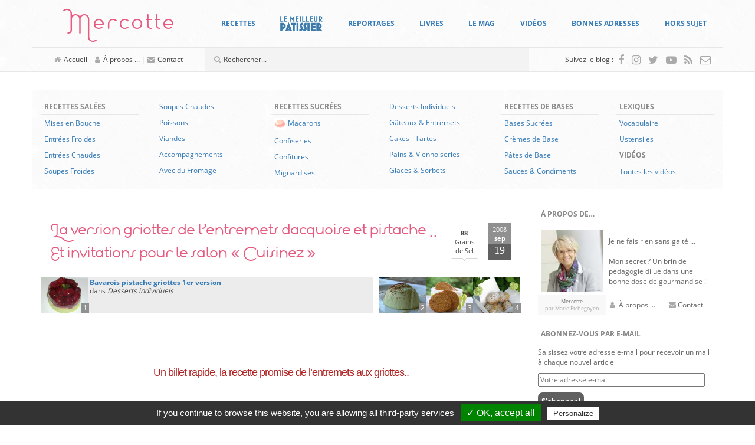

--- FILE ---
content_type: text/html; charset=UTF-8
request_url: https://www.mercotte.fr/2008/09/19/la-version-griottes-de-lentremets-dacquoise-et-pistache/?replytocom=154771
body_size: 56964
content:
<!DOCTYPE html>
<html lang="fr-FR">
	<head>
		<meta charset="UTF-8">
		<meta http-equiv="X-UA-Compatible" content="IE=edge">
		<meta name="viewport" content="width=device-width, initial-scale=1">
		<!-- The above 3 meta tags *must* come first in the head; any other head content must come *after* these tags -->

		<link rel="profile" href="https://gmpg.org/xfn/11">
		<link rel="pingback" href="https://www.mercotte.fr/xmlrpc.php">

		
		<title>La version griottes de l&rsquo;entremets dacquoise et pistache .. Et invitations pour le salon « Cuisinez » &#8211; La cuisine de Mercotte :: Macarons, Verrines, &#8230; et chocolat</title>
<meta name='robots' content='max-image-preview:large, noindex, follow' />
	<style>img:is([sizes="auto" i], [sizes^="auto," i]) { contain-intrinsic-size: 3000px 1500px }</style>
	<link rel='dns-prefetch' href='//assets.pinterest.com' />
<link rel='dns-prefetch' href='//secure.gravatar.com' />
<link rel='dns-prefetch' href='//stats.wp.com' />
<link rel='dns-prefetch' href='//fonts.googleapis.com' />
<link rel='dns-prefetch' href='//v0.wordpress.com' />
<link rel='dns-prefetch' href='//widgets.wp.com' />
<link rel='dns-prefetch' href='//s0.wp.com' />
<link rel='dns-prefetch' href='//0.gravatar.com' />
<link rel='dns-prefetch' href='//1.gravatar.com' />
<link rel='dns-prefetch' href='//2.gravatar.com' />
<script type="text/javascript">
/* <![CDATA[ */
window._wpemojiSettings = {"baseUrl":"https:\/\/s.w.org\/images\/core\/emoji\/16.0.1\/72x72\/","ext":".png","svgUrl":"https:\/\/s.w.org\/images\/core\/emoji\/16.0.1\/svg\/","svgExt":".svg","source":{"concatemoji":"https:\/\/www.mercotte.fr\/wp-includes\/js\/wp-emoji-release.min.js?ver=6.8.3"}};
/*! This file is auto-generated */
!function(s,n){var o,i,e;function c(e){try{var t={supportTests:e,timestamp:(new Date).valueOf()};sessionStorage.setItem(o,JSON.stringify(t))}catch(e){}}function p(e,t,n){e.clearRect(0,0,e.canvas.width,e.canvas.height),e.fillText(t,0,0);var t=new Uint32Array(e.getImageData(0,0,e.canvas.width,e.canvas.height).data),a=(e.clearRect(0,0,e.canvas.width,e.canvas.height),e.fillText(n,0,0),new Uint32Array(e.getImageData(0,0,e.canvas.width,e.canvas.height).data));return t.every(function(e,t){return e===a[t]})}function u(e,t){e.clearRect(0,0,e.canvas.width,e.canvas.height),e.fillText(t,0,0);for(var n=e.getImageData(16,16,1,1),a=0;a<n.data.length;a++)if(0!==n.data[a])return!1;return!0}function f(e,t,n,a){switch(t){case"flag":return n(e,"\ud83c\udff3\ufe0f\u200d\u26a7\ufe0f","\ud83c\udff3\ufe0f\u200b\u26a7\ufe0f")?!1:!n(e,"\ud83c\udde8\ud83c\uddf6","\ud83c\udde8\u200b\ud83c\uddf6")&&!n(e,"\ud83c\udff4\udb40\udc67\udb40\udc62\udb40\udc65\udb40\udc6e\udb40\udc67\udb40\udc7f","\ud83c\udff4\u200b\udb40\udc67\u200b\udb40\udc62\u200b\udb40\udc65\u200b\udb40\udc6e\u200b\udb40\udc67\u200b\udb40\udc7f");case"emoji":return!a(e,"\ud83e\udedf")}return!1}function g(e,t,n,a){var r="undefined"!=typeof WorkerGlobalScope&&self instanceof WorkerGlobalScope?new OffscreenCanvas(300,150):s.createElement("canvas"),o=r.getContext("2d",{willReadFrequently:!0}),i=(o.textBaseline="top",o.font="600 32px Arial",{});return e.forEach(function(e){i[e]=t(o,e,n,a)}),i}function t(e){var t=s.createElement("script");t.src=e,t.defer=!0,s.head.appendChild(t)}"undefined"!=typeof Promise&&(o="wpEmojiSettingsSupports",i=["flag","emoji"],n.supports={everything:!0,everythingExceptFlag:!0},e=new Promise(function(e){s.addEventListener("DOMContentLoaded",e,{once:!0})}),new Promise(function(t){var n=function(){try{var e=JSON.parse(sessionStorage.getItem(o));if("object"==typeof e&&"number"==typeof e.timestamp&&(new Date).valueOf()<e.timestamp+604800&&"object"==typeof e.supportTests)return e.supportTests}catch(e){}return null}();if(!n){if("undefined"!=typeof Worker&&"undefined"!=typeof OffscreenCanvas&&"undefined"!=typeof URL&&URL.createObjectURL&&"undefined"!=typeof Blob)try{var e="postMessage("+g.toString()+"("+[JSON.stringify(i),f.toString(),p.toString(),u.toString()].join(",")+"));",a=new Blob([e],{type:"text/javascript"}),r=new Worker(URL.createObjectURL(a),{name:"wpTestEmojiSupports"});return void(r.onmessage=function(e){c(n=e.data),r.terminate(),t(n)})}catch(e){}c(n=g(i,f,p,u))}t(n)}).then(function(e){for(var t in e)n.supports[t]=e[t],n.supports.everything=n.supports.everything&&n.supports[t],"flag"!==t&&(n.supports.everythingExceptFlag=n.supports.everythingExceptFlag&&n.supports[t]);n.supports.everythingExceptFlag=n.supports.everythingExceptFlag&&!n.supports.flag,n.DOMReady=!1,n.readyCallback=function(){n.DOMReady=!0}}).then(function(){return e}).then(function(){var e;n.supports.everything||(n.readyCallback(),(e=n.source||{}).concatemoji?t(e.concatemoji):e.wpemoji&&e.twemoji&&(t(e.twemoji),t(e.wpemoji)))}))}((window,document),window._wpemojiSettings);
/* ]]> */
</script>
<style id='wp-emoji-styles-inline-css' type='text/css'>

	img.wp-smiley, img.emoji {
		display: inline !important;
		border: none !important;
		box-shadow: none !important;
		height: 1em !important;
		width: 1em !important;
		margin: 0 0.07em !important;
		vertical-align: -0.1em !important;
		background: none !important;
		padding: 0 !important;
	}
</style>
<link rel='stylesheet' id='wp-block-library-css' href='https://www.mercotte.fr/wp-includes/css/dist/block-library/style.min.css?ver=6.8.3' type='text/css' media='all' />
<style id='classic-theme-styles-inline-css' type='text/css'>
/*! This file is auto-generated */
.wp-block-button__link{color:#fff;background-color:#32373c;border-radius:9999px;box-shadow:none;text-decoration:none;padding:calc(.667em + 2px) calc(1.333em + 2px);font-size:1.125em}.wp-block-file__button{background:#32373c;color:#fff;text-decoration:none}
</style>
<link rel='stylesheet' id='mediaelement-css' href='https://www.mercotte.fr/wp-includes/js/mediaelement/mediaelementplayer-legacy.min.css?ver=4.2.17' type='text/css' media='all' />
<link rel='stylesheet' id='wp-mediaelement-css' href='https://www.mercotte.fr/wp-includes/js/mediaelement/wp-mediaelement.min.css?ver=6.8.3' type='text/css' media='all' />
<style id='jetpack-sharing-buttons-style-inline-css' type='text/css'>
.jetpack-sharing-buttons__services-list{display:flex;flex-direction:row;flex-wrap:wrap;gap:0;list-style-type:none;margin:5px;padding:0}.jetpack-sharing-buttons__services-list.has-small-icon-size{font-size:12px}.jetpack-sharing-buttons__services-list.has-normal-icon-size{font-size:16px}.jetpack-sharing-buttons__services-list.has-large-icon-size{font-size:24px}.jetpack-sharing-buttons__services-list.has-huge-icon-size{font-size:36px}@media print{.jetpack-sharing-buttons__services-list{display:none!important}}.editor-styles-wrapper .wp-block-jetpack-sharing-buttons{gap:0;padding-inline-start:0}ul.jetpack-sharing-buttons__services-list.has-background{padding:1.25em 2.375em}
</style>
<style id='global-styles-inline-css' type='text/css'>
:root{--wp--preset--aspect-ratio--square: 1;--wp--preset--aspect-ratio--4-3: 4/3;--wp--preset--aspect-ratio--3-4: 3/4;--wp--preset--aspect-ratio--3-2: 3/2;--wp--preset--aspect-ratio--2-3: 2/3;--wp--preset--aspect-ratio--16-9: 16/9;--wp--preset--aspect-ratio--9-16: 9/16;--wp--preset--color--black: #000000;--wp--preset--color--cyan-bluish-gray: #abb8c3;--wp--preset--color--white: #ffffff;--wp--preset--color--pale-pink: #f78da7;--wp--preset--color--vivid-red: #cf2e2e;--wp--preset--color--luminous-vivid-orange: #ff6900;--wp--preset--color--luminous-vivid-amber: #fcb900;--wp--preset--color--light-green-cyan: #7bdcb5;--wp--preset--color--vivid-green-cyan: #00d084;--wp--preset--color--pale-cyan-blue: #8ed1fc;--wp--preset--color--vivid-cyan-blue: #0693e3;--wp--preset--color--vivid-purple: #9b51e0;--wp--preset--gradient--vivid-cyan-blue-to-vivid-purple: linear-gradient(135deg,rgba(6,147,227,1) 0%,rgb(155,81,224) 100%);--wp--preset--gradient--light-green-cyan-to-vivid-green-cyan: linear-gradient(135deg,rgb(122,220,180) 0%,rgb(0,208,130) 100%);--wp--preset--gradient--luminous-vivid-amber-to-luminous-vivid-orange: linear-gradient(135deg,rgba(252,185,0,1) 0%,rgba(255,105,0,1) 100%);--wp--preset--gradient--luminous-vivid-orange-to-vivid-red: linear-gradient(135deg,rgba(255,105,0,1) 0%,rgb(207,46,46) 100%);--wp--preset--gradient--very-light-gray-to-cyan-bluish-gray: linear-gradient(135deg,rgb(238,238,238) 0%,rgb(169,184,195) 100%);--wp--preset--gradient--cool-to-warm-spectrum: linear-gradient(135deg,rgb(74,234,220) 0%,rgb(151,120,209) 20%,rgb(207,42,186) 40%,rgb(238,44,130) 60%,rgb(251,105,98) 80%,rgb(254,248,76) 100%);--wp--preset--gradient--blush-light-purple: linear-gradient(135deg,rgb(255,206,236) 0%,rgb(152,150,240) 100%);--wp--preset--gradient--blush-bordeaux: linear-gradient(135deg,rgb(254,205,165) 0%,rgb(254,45,45) 50%,rgb(107,0,62) 100%);--wp--preset--gradient--luminous-dusk: linear-gradient(135deg,rgb(255,203,112) 0%,rgb(199,81,192) 50%,rgb(65,88,208) 100%);--wp--preset--gradient--pale-ocean: linear-gradient(135deg,rgb(255,245,203) 0%,rgb(182,227,212) 50%,rgb(51,167,181) 100%);--wp--preset--gradient--electric-grass: linear-gradient(135deg,rgb(202,248,128) 0%,rgb(113,206,126) 100%);--wp--preset--gradient--midnight: linear-gradient(135deg,rgb(2,3,129) 0%,rgb(40,116,252) 100%);--wp--preset--font-size--small: 13px;--wp--preset--font-size--medium: 20px;--wp--preset--font-size--large: 36px;--wp--preset--font-size--x-large: 42px;--wp--preset--spacing--20: 0.44rem;--wp--preset--spacing--30: 0.67rem;--wp--preset--spacing--40: 1rem;--wp--preset--spacing--50: 1.5rem;--wp--preset--spacing--60: 2.25rem;--wp--preset--spacing--70: 3.38rem;--wp--preset--spacing--80: 5.06rem;--wp--preset--shadow--natural: 6px 6px 9px rgba(0, 0, 0, 0.2);--wp--preset--shadow--deep: 12px 12px 50px rgba(0, 0, 0, 0.4);--wp--preset--shadow--sharp: 6px 6px 0px rgba(0, 0, 0, 0.2);--wp--preset--shadow--outlined: 6px 6px 0px -3px rgba(255, 255, 255, 1), 6px 6px rgba(0, 0, 0, 1);--wp--preset--shadow--crisp: 6px 6px 0px rgba(0, 0, 0, 1);}:where(.is-layout-flex){gap: 0.5em;}:where(.is-layout-grid){gap: 0.5em;}body .is-layout-flex{display: flex;}.is-layout-flex{flex-wrap: wrap;align-items: center;}.is-layout-flex > :is(*, div){margin: 0;}body .is-layout-grid{display: grid;}.is-layout-grid > :is(*, div){margin: 0;}:where(.wp-block-columns.is-layout-flex){gap: 2em;}:where(.wp-block-columns.is-layout-grid){gap: 2em;}:where(.wp-block-post-template.is-layout-flex){gap: 1.25em;}:where(.wp-block-post-template.is-layout-grid){gap: 1.25em;}.has-black-color{color: var(--wp--preset--color--black) !important;}.has-cyan-bluish-gray-color{color: var(--wp--preset--color--cyan-bluish-gray) !important;}.has-white-color{color: var(--wp--preset--color--white) !important;}.has-pale-pink-color{color: var(--wp--preset--color--pale-pink) !important;}.has-vivid-red-color{color: var(--wp--preset--color--vivid-red) !important;}.has-luminous-vivid-orange-color{color: var(--wp--preset--color--luminous-vivid-orange) !important;}.has-luminous-vivid-amber-color{color: var(--wp--preset--color--luminous-vivid-amber) !important;}.has-light-green-cyan-color{color: var(--wp--preset--color--light-green-cyan) !important;}.has-vivid-green-cyan-color{color: var(--wp--preset--color--vivid-green-cyan) !important;}.has-pale-cyan-blue-color{color: var(--wp--preset--color--pale-cyan-blue) !important;}.has-vivid-cyan-blue-color{color: var(--wp--preset--color--vivid-cyan-blue) !important;}.has-vivid-purple-color{color: var(--wp--preset--color--vivid-purple) !important;}.has-black-background-color{background-color: var(--wp--preset--color--black) !important;}.has-cyan-bluish-gray-background-color{background-color: var(--wp--preset--color--cyan-bluish-gray) !important;}.has-white-background-color{background-color: var(--wp--preset--color--white) !important;}.has-pale-pink-background-color{background-color: var(--wp--preset--color--pale-pink) !important;}.has-vivid-red-background-color{background-color: var(--wp--preset--color--vivid-red) !important;}.has-luminous-vivid-orange-background-color{background-color: var(--wp--preset--color--luminous-vivid-orange) !important;}.has-luminous-vivid-amber-background-color{background-color: var(--wp--preset--color--luminous-vivid-amber) !important;}.has-light-green-cyan-background-color{background-color: var(--wp--preset--color--light-green-cyan) !important;}.has-vivid-green-cyan-background-color{background-color: var(--wp--preset--color--vivid-green-cyan) !important;}.has-pale-cyan-blue-background-color{background-color: var(--wp--preset--color--pale-cyan-blue) !important;}.has-vivid-cyan-blue-background-color{background-color: var(--wp--preset--color--vivid-cyan-blue) !important;}.has-vivid-purple-background-color{background-color: var(--wp--preset--color--vivid-purple) !important;}.has-black-border-color{border-color: var(--wp--preset--color--black) !important;}.has-cyan-bluish-gray-border-color{border-color: var(--wp--preset--color--cyan-bluish-gray) !important;}.has-white-border-color{border-color: var(--wp--preset--color--white) !important;}.has-pale-pink-border-color{border-color: var(--wp--preset--color--pale-pink) !important;}.has-vivid-red-border-color{border-color: var(--wp--preset--color--vivid-red) !important;}.has-luminous-vivid-orange-border-color{border-color: var(--wp--preset--color--luminous-vivid-orange) !important;}.has-luminous-vivid-amber-border-color{border-color: var(--wp--preset--color--luminous-vivid-amber) !important;}.has-light-green-cyan-border-color{border-color: var(--wp--preset--color--light-green-cyan) !important;}.has-vivid-green-cyan-border-color{border-color: var(--wp--preset--color--vivid-green-cyan) !important;}.has-pale-cyan-blue-border-color{border-color: var(--wp--preset--color--pale-cyan-blue) !important;}.has-vivid-cyan-blue-border-color{border-color: var(--wp--preset--color--vivid-cyan-blue) !important;}.has-vivid-purple-border-color{border-color: var(--wp--preset--color--vivid-purple) !important;}.has-vivid-cyan-blue-to-vivid-purple-gradient-background{background: var(--wp--preset--gradient--vivid-cyan-blue-to-vivid-purple) !important;}.has-light-green-cyan-to-vivid-green-cyan-gradient-background{background: var(--wp--preset--gradient--light-green-cyan-to-vivid-green-cyan) !important;}.has-luminous-vivid-amber-to-luminous-vivid-orange-gradient-background{background: var(--wp--preset--gradient--luminous-vivid-amber-to-luminous-vivid-orange) !important;}.has-luminous-vivid-orange-to-vivid-red-gradient-background{background: var(--wp--preset--gradient--luminous-vivid-orange-to-vivid-red) !important;}.has-very-light-gray-to-cyan-bluish-gray-gradient-background{background: var(--wp--preset--gradient--very-light-gray-to-cyan-bluish-gray) !important;}.has-cool-to-warm-spectrum-gradient-background{background: var(--wp--preset--gradient--cool-to-warm-spectrum) !important;}.has-blush-light-purple-gradient-background{background: var(--wp--preset--gradient--blush-light-purple) !important;}.has-blush-bordeaux-gradient-background{background: var(--wp--preset--gradient--blush-bordeaux) !important;}.has-luminous-dusk-gradient-background{background: var(--wp--preset--gradient--luminous-dusk) !important;}.has-pale-ocean-gradient-background{background: var(--wp--preset--gradient--pale-ocean) !important;}.has-electric-grass-gradient-background{background: var(--wp--preset--gradient--electric-grass) !important;}.has-midnight-gradient-background{background: var(--wp--preset--gradient--midnight) !important;}.has-small-font-size{font-size: var(--wp--preset--font-size--small) !important;}.has-medium-font-size{font-size: var(--wp--preset--font-size--medium) !important;}.has-large-font-size{font-size: var(--wp--preset--font-size--large) !important;}.has-x-large-font-size{font-size: var(--wp--preset--font-size--x-large) !important;}
:where(.wp-block-post-template.is-layout-flex){gap: 1.25em;}:where(.wp-block-post-template.is-layout-grid){gap: 1.25em;}
:where(.wp-block-columns.is-layout-flex){gap: 2em;}:where(.wp-block-columns.is-layout-grid){gap: 2em;}
:root :where(.wp-block-pullquote){font-size: 1.5em;line-height: 1.6;}
</style>
<link rel='stylesheet' id='tlb_mercotte-bootstrap-css' href='https://www.mercotte.fr/wp-content/themes/mercotte2016/css/bootstrap.min.css?ver=6.8.3' type='text/css' media='all' />
<link rel='stylesheet' id='tlb_mercotte-style-css' href='https://www.mercotte.fr/wp-content/themes/mercotte2016/css/styles.css?ver=6.8.3' type='text/css' media='all' />
<link rel='stylesheet' id='tlb_mercotte-yamm-css' href='https://www.mercotte.fr/wp-content/themes/mercotte2016/css/yamm.css?ver=6.8.3' type='text/css' media='all' />
<link rel='stylesheet' id='tlb_mercotte-web_fonts-open_sans-css' href='https://www.mercotte.fr/wp-content/plugins/cc_tc_cdn_local_cacher//cache/google_fonts/8044103335ab74f5e863e326359ae6f5-auto.css' type='text/css' media='all' />
<link rel='stylesheet' id='tlb_mercotte-web_fonts-estiloscript_regular-css' href='https://www.mercotte.fr/wp-content/themes/mercotte2016/fonts/estiloscript-regular/stylesheet.css?ver=6.8.3' type='text/css' media='all' />
<link rel='stylesheet' id='tlb_mercotte-web_fonts-font_awesome-css' href='https://www.mercotte.fr/wp-content/themes/mercotte2016/fonts/font-awesome/4.7.0/css/font-awesome.min.css?ver=6.8.3' type='text/css' media='all' />
<link rel='stylesheet' id='aniga-gallery-style-css' href='https://www.mercotte.fr/wp-content/themes/mercotte2016/gallery-style.css?ver=6.8.3' type='text/css' media='screen' />
<link rel='stylesheet' id='upprev-css-css' href='https://www.mercotte.fr/wp-content/plugins/upprev/styles/upprev.css?ver=3.4.2' type='text/css' media='all' />
<link rel='stylesheet' id='social-logos-css' href='https://www.mercotte.fr/wp-content/plugins/jetpack/_inc/social-logos/social-logos.min.css?ver=13.8.2' type='text/css' media='all' />
<link rel='stylesheet' id='jetpack_css-css' href='https://www.mercotte.fr/wp-content/plugins/jetpack/css/jetpack.css?ver=13.8.2' type='text/css' media='all' />
<link rel='stylesheet' id='aec_frontend-css' href='https://www.mercotte.fr/wp-content/plugins/wp-ajax-edit-comments/css/frontend.css?ver=6.1' type='text/css' media='all' />
<link rel='stylesheet' id='aec_atd-css' href='https://www.mercotte.fr/wp-content/plugins/wp-ajax-edit-comments/css/atd/atd.css?ver=6.1' type='text/css' media='all' />
<link rel='stylesheet' id='colorbox-css' href='https://www.mercotte.fr/wp-content/plugins/wp-ajax-edit-comments/css/colorbox/colorbox.css?ver=6.1' type='text/css' media='screen' />
<script type="text/javascript">
var iworks_upprev = { animation: 'flyout', position: 'right', offset_percent: 35, offset_element: '#subscribebox2', css_width: 360, css_side: 5, compare: 'simple', url_new_window: 0, ga_track_views: 1, ga_track_clicks: 1, ga_opt_noninteraction: 1, title: 'La version griottes de l&rsquo;entremets dacquoise et pistache .. Et invitations pour le salon « Cuisinez »' };
</script>
<script type="text/javascript" src="https://www.mercotte.fr/wp-includes/js/jquery/jquery.min.js?ver=3.7.1" id="jquery-core-js"></script>
<script type="text/javascript" src="https://www.mercotte.fr/wp-content/plugins/tlb_cfffc/js.cookie-2.1.3.min.js?ver=2.1.3" id="js-cookie-js"></script>
<script type="text/javascript" src="https://www.mercotte.fr/wp-content/plugins/google-analytics-for-wordpress/assets/js/frontend-gtag.min.js?ver=9.11.1" id="monsterinsights-frontend-script-js" async="async" data-wp-strategy="async"></script>
<script data-cfasync="false" data-wpfc-render="false" type="text/javascript" id='monsterinsights-frontend-script-js-extra'>/* <![CDATA[ */
var monsterinsights_frontend = {"js_events_tracking":"true","download_extensions":"doc,pdf,ppt,zip,xls,docx,pptx,xlsx","inbound_paths":"[]","home_url":"https:\/\/www.mercotte.fr","hash_tracking":"false","v4_id":"G-DH1GRH26GQ"};/* ]]> */
</script>
<script type="text/javascript" src="https://www.mercotte.fr/wp-content/plugins/tlb_arthemia/plugins/../scripts/tlb_ll.js?ver=6.8.3" id="tlb_ll-js"></script>
<script type="text/javascript" src="https://www.mercotte.fr/wp-content/themes/mercotte2016/js/scripts.js?ver=6.8.3" id="tlb_mercotte-scripts-js"></script>
<script type="text/javascript" src="https://www.mercotte.fr/wp-content/themes/mercotte2016/js/modernizr-custom.js?ver=6.8.3" id="tlb_mercotte-modernizr-js"></script>
<script type="text/javascript" src="https://www.mercotte.fr/wp-content/themes/mercotte2016/js/jquery.matchHeight-min.js?ver=6.8.3" id="tlb_mercotte-jquery-matchheight-js"></script>
<script type="text/javascript" src="https://www.mercotte.fr/wp-content/themes/mercotte2016/js/bootstrap.min.js?ver=3.3.7" id="tlb_mercotte-bootstrap-js"></script>
<script type="text/javascript" src="https://www.mercotte.fr/wp-content/plugins/tlb_rgpd//tarteaucitron.js/tarteaucitron.js?ver=6.8.3" id="tlb_rgpd-js"></script>
<script type="text/javascript" src="https://www.mercotte.fr/wp-content/plugins/upprev/scripts/upprev.js?ver=3.4.2" id="iworks_upprev-js-js"></script>
<script type="text/javascript" src="https://www.mercotte.fr/wp-content/plugins/mootools-image-lazy-loading//mootools/1.2.6/mootools-yui-compressed.js?ver=1.2.3" id="MooTools-js"></script>
<script type="text/javascript" src="https://www.mercotte.fr/wp-content/plugins/mootools-image-lazy-loading/lazyload.js?ver=1.2.3" id="MooToolslazyload-js"></script>
<script type="text/javascript" src="https://www.mercotte.fr/wp-content/plugins/wp-ajax-edit-comments/js/jquery.colorbox.min.js?ver=6.1" id="colorbox-js"></script>
<link rel="https://api.w.org/" href="https://www.mercotte.fr/wp-json/" /><link rel="alternate" title="JSON" type="application/json" href="https://www.mercotte.fr/wp-json/wp/v2/posts/667" /><link rel="canonical" href="https://www.mercotte.fr/2008/09/19/la-version-griottes-de-lentremets-dacquoise-et-pistache/" />
<link rel="alternate" title="oEmbed (JSON)" type="application/json+oembed" href="https://www.mercotte.fr/wp-json/oembed/1.0/embed?url=https%3A%2F%2Fwww.mercotte.fr%2F2008%2F09%2F19%2Fla-version-griottes-de-lentremets-dacquoise-et-pistache%2F" />
<link rel="alternate" title="oEmbed (XML)" type="text/xml+oembed" href="https://www.mercotte.fr/wp-json/oembed/1.0/embed?url=https%3A%2F%2Fwww.mercotte.fr%2F2008%2F09%2F19%2Fla-version-griottes-de-lentremets-dacquoise-et-pistache%2F&#038;format=xml" />
		<link rel="apple-touch-icon" href="https://www.mercotte.fr/wp-content/plugins/tlb_atip/apple-touch-icon.png">
		<link rel="apple-touch-icon" sizes="72x72" href="https://www.mercotte.fr/wp-content/plugins/tlb_atip/apple-touch-icon-72x72.png">
		<link rel="apple-touch-icon" sizes="76x76" href="https://www.mercotte.fr/wp-content/plugins/tlb_atip/apple-touch-icon-76x76.png">
		<link rel="apple-touch-icon" sizes="114x114" href="https://www.mercotte.fr/wp-content/plugins/tlb_atip/apple-touch-icon-114x114.png">
		<link rel="apple-touch-icon" sizes="120x120" href="https://www.mercotte.fr/wp-content/plugins/tlb_atip/apple-touch-icon-120x120.png">
		<link rel="apple-touch-icon" sizes="144x144" href="https://www.mercotte.fr/wp-content/plugins/tlb_atip/apple-touch-icon-144x144.png">
		<link rel="apple-touch-icon" sizes="152x152" href="https://www.mercotte.fr/wp-content/plugins/tlb_atip/apple-touch-icon-152x152.png">
			<!-- Plugin Framebuster -->
		<script type="text/javascript">
		/*<![CDATA[*/
			if( top.location != self.location )
			{
				top.location = self.location.href
			}
		/*]]>*/
		</script>
		<!-- End - Plugin Framebuster -->
	<!-- Plugin Table des Matières -->			<script type="application/ld+json">{"@context":"http:\/\/schema.org\/","@type":"Recipe","name":"Entremets pistache griottes","recipeCategory":"G\u00e2teaux &amp; entremets","image":"https:\/\/www.mercotte.fr\/wp-content\/uploads\/2008\/09\/entremet_pistache_griotte002.JPG","datePublished":"2008-09-19","description":"","author":{"@type":"Person","name":"mercotte"}}</script>
			<!-- End - Plugin Table des Matières -->	<style>img#wpstats{display:none}</style>
					<script type="text/javascript">
			//<![CDATA[
			
				function basename (path) { return path.replace( /.*\//, "" ); }
		
				var winimg=null;
				function ps_imagemanager_popup(imgurl,title,w,h) {
					lpos=(screen.width)?(screen.width-w)/2:100;
					tpos=(screen.height)?(screen.height-h)/2:100;
					settings='width='+w+',height='+h+',top='+tpos+',left='+lpos+',scrollbars=no,location=no,directories=no,status=no,menubar=no,toolbar=no,resizable=yes';
					winimg=window.open('about:blank','imagemanagerpopup',settings);
		
					var doc = '';
					doc += '<html><head>';
					doc += '<title>' + title + ' - ' + basename(imgurl) + '(' + w + 'x' + h +')</title>';
					doc += '<style type="text/css"><!-- body { margin:0px; padding:0px; } --></style>';
					doc += '</head>';
					doc += '<body onload="self.focus();">';
					doc += '<img style="cursor:pointer;" src="' + imgurl + '" title="' + title + '" onclick="self.close();"/>';
					doc += '</body></html>';
					
					winimg.document.writeln(doc);
					winimg.document.close();
				}	
				
			//]]>
			</script>
	<style type="text/css">.recentcomments a{display:inline !important;padding:0 !important;margin:0 !important;}</style>		<script type="text/javascript">
			if( typeof jQueryTemporary !== 'undefined' )
			{
				jQueryTemporary.executeLater = jQueryTemporary.executeLater || [];
				jQueryTemporary.executeLater.unshift({
					'selector': 'document',
					'function': function()
					{
						window.$ = jQuery.noConflict();
					}
				});
			}
			else
			{
				var $ = jQuery.noConflict();
			}
			var ajaxurl = 'https://www.mercotte.fr/wp-admin/admin-ajax.php';
		</script>
		      <meta name="onesignal" content="wordpress-plugin"/>
            <script>

      window.OneSignalDeferred = window.OneSignalDeferred || [];

      OneSignalDeferred.push(function(OneSignal) {
        var oneSignal_options = {};
        window._oneSignalInitOptions = oneSignal_options;

        oneSignal_options['serviceWorkerParam'] = { scope: '/' };
oneSignal_options['serviceWorkerPath'] = 'OneSignalSDKWorker.js.php';

        OneSignal.Notifications.setDefaultUrl("https://www.mercotte.fr");

        oneSignal_options['wordpress'] = true;
oneSignal_options['appId'] = 'ee1cf067-f9bb-4f66-8581-e9088e58e5db';
oneSignal_options['allowLocalhostAsSecureOrigin'] = true;
oneSignal_options['welcomeNotification'] = { };
oneSignal_options['welcomeNotification']['title'] = "";
oneSignal_options['welcomeNotification']['message'] = "Merci pour votre inscription !";
oneSignal_options['path'] = "https://www.mercotte.fr/wp-content/plugins/onesignal-free-web-push-notifications/sdk_files/";
oneSignal_options['safari_web_id'] = "web.onesignal.auto.0f5650bb-bc45-4dc5-a4b8-8665864d5e48";
oneSignal_options['promptOptions'] = { };
oneSignal_options['notifyButton'] = { };
oneSignal_options['notifyButton']['enable'] = true;
oneSignal_options['notifyButton']['position'] = 'bottom-right';
oneSignal_options['notifyButton']['theme'] = 'default';
oneSignal_options['notifyButton']['size'] = 'medium';
oneSignal_options['notifyButton']['displayPredicate'] = function() {
              return !OneSignal.User.PushSubscription.optedIn;
            };
oneSignal_options['notifyButton']['showCredit'] = false;
oneSignal_options['notifyButton']['text'] = {};
oneSignal_options['notifyButton']['text']['tip.state.unsubscribed'] = 'Abonnez-vous aux notifications';
oneSignal_options['notifyButton']['text']['tip.state.subscribed'] = 'Vous êtes abonnés aux notifications';
oneSignal_options['notifyButton']['text']['tip.state.blocked'] = 'Vous avez bloqué les notifications';
oneSignal_options['notifyButton']['text']['message.action.subscribed'] = 'Merci pour votre inscription !';
oneSignal_options['notifyButton']['text']['message.action.resubscribed'] = 'Vous êtes abonnés aux notifications';
oneSignal_options['notifyButton']['text']['message.action.unsubscribed'] = 'Vous ne recevrez plus de notifications';
oneSignal_options['notifyButton']['text']['dialog.main.title'] = 'Gérer les notifications du site';
oneSignal_options['notifyButton']['text']['dialog.main.button.subscribe'] = 'S&#039;ABONNER';
oneSignal_options['notifyButton']['text']['dialog.main.button.unsubscribe'] = 'SE DÉSABONNER';
oneSignal_options['notifyButton']['text']['dialog.blocked.title'] = 'Débloquer les notifications';
oneSignal_options['notifyButton']['text']['dialog.blocked.message'] = 'Suivez ces instructions pour autoriser les notifications :';
              OneSignal.init(window._oneSignalInitOptions);
              OneSignal.Slidedown.promptPush()      });

      function documentInitOneSignal() {
        var oneSignal_elements = document.getElementsByClassName("OneSignal-prompt");

        var oneSignalLinkClickHandler = function(event) { OneSignal.Notifications.requestPermission(); event.preventDefault(); };        for(var i = 0; i < oneSignal_elements.length; i++)
          oneSignal_elements[i].addEventListener('click', oneSignalLinkClickHandler, false);
      }

      if (document.readyState === 'complete') {
           documentInitOneSignal();
      }
      else {
           window.addEventListener("load", function(event){
               documentInitOneSignal();
          });
      }
    </script>
		<style type="text/css">
			.tarteaucitronName a[href^="https://opt-out.ferank.eu/"]
			{
				display: none;
			}
		</style>
		<script type="text/javascript">
			jQuery(document).ready(function()
			{
				tarteaucitron.init({
					'hashtag':        '#tarteaucitron', /* Ouverture automatique du panel avec le hashtag */
					'highPrivacy':    false, /* désactiver le consentement implicite (en naviguant) ? */
					'orientation':    'bottom', /* le bandeau doit être en haut (top) ou en bas (bottom) ? */
					'adblocker':      false, /* Afficher un message si un adblocker est détecté */
					'showAlertSmall': false, /* afficher le petit bandeau en bas à droite ? */
					'cookieslist':    true, /* Afficher la liste des cookies installés ? */
					'removeCredit':   false /* supprimer le lien vers la source ? */
				});
			});
		</script>
		<style type="text/css">.broken_link, a.broken_link {
	text-decoration: line-through;
}</style><script src="//www.googletagmanager.com/gtag/js?id=G-DH1GRH26GQ"  data-cfasync="false" data-wpfc-render="false" type="text/javascript" async></script>		<script type="text/javascript">
			jQuery(document).ready(function()
			{
				// google analytics
				tarteaucitron.services.tlb_rgpd_analytics = {
					'key':         'tlb_rgpd_analytics',
					'type':        'analytic',
					'name':        'Google Analytics (universal)',
					'uri':         'https://support.google.com/analytics/answer/6004245',
					'needConsent': true,
					'cookies':     ['_ga', '_gali', '_gat', '_gid', '__utma', '__utmb', '__utmc', '__utmt', '__utmz'],
					'js': function () {
						console.log('TLB RGPD: analytics/google_analytics_for_wordpress');

						/* Code spécifique à ce site */
								/* This site uses the Google Analytics by MonsterInsights plugin v9.11.1 - Using Analytics tracking - https://www.monsterinsights.com/ */
							
			
				var mi_version = '9.11.1';
				var mi_track_user = true;
				var mi_no_track_reason = '';
								var MonsterInsightsDefaultLocations = {"page_location":"https:\/\/www.mercotte.fr\/2008\/09\/19\/la-version-griottes-de-lentremets-dacquoise-et-pistache\/?replytocom=154771"};
								if ( typeof MonsterInsightsPrivacyGuardFilter === 'function' ) {
					var MonsterInsightsLocations = (typeof MonsterInsightsExcludeQuery === 'object') ? MonsterInsightsPrivacyGuardFilter( MonsterInsightsExcludeQuery ) : MonsterInsightsPrivacyGuardFilter( MonsterInsightsDefaultLocations );
				} else {
					var MonsterInsightsLocations = (typeof MonsterInsightsExcludeQuery === 'object') ? MonsterInsightsExcludeQuery : MonsterInsightsDefaultLocations;
				}

								var disableStrs = [
										'ga-disable-G-DH1GRH26GQ',
									];

				/* Function to detect opted out users */
				function __gtagTrackerIsOptedOut() {
					for (var index = 0; index < disableStrs.length; index++) {
						if (document.cookie.indexOf(disableStrs[index] + '=true') > -1) {
							return true;
						}
					}

					return false;
				}

				/* Disable tracking if the opt-out cookie exists. */
				if (__gtagTrackerIsOptedOut()) {
					for (var index = 0; index < disableStrs.length; index++) {
						window[disableStrs[index]] = true;
					}
				}

				/* Opt-out function */
				function __gtagTrackerOptout() {
					for (var index = 0; index < disableStrs.length; index++) {
						document.cookie = disableStrs[index] + '=true; expires=Thu, 31 Dec 2099 23:59:59 UTC; path=/';
						window[disableStrs[index]] = true;
					}
				}

				if ('undefined' === typeof gaOptout) {
					function gaOptout() {
						__gtagTrackerOptout();
					}
				}
								window.dataLayer = window.dataLayer || [];

				window.MonsterInsightsDualTracker = {
					helpers: {},
					trackers: {},
				};
				if (mi_track_user) {
					function __gtagDataLayer() {
						dataLayer.push(arguments);
					}

					function __gtagTracker(type, name, parameters) {
						if (!parameters) {
							parameters = {};
						}

						if (parameters.send_to) {
							__gtagDataLayer.apply(null, arguments);
							return;
						}

						if (type === 'event') {
														parameters.send_to = monsterinsights_frontend.v4_id;
							var hookName = name;
							if (typeof parameters['event_category'] !== 'undefined') {
								hookName = parameters['event_category'] + ':' + name;
							}

							if (typeof MonsterInsightsDualTracker.trackers[hookName] !== 'undefined') {
								MonsterInsightsDualTracker.trackers[hookName](parameters);
							} else {
								__gtagDataLayer('event', name, parameters);
							}
							
						} else {
							__gtagDataLayer.apply(null, arguments);
						}
					}

					__gtagTracker('js', new Date());
					__gtagTracker('set', {
						'developer_id.dZGIzZG': true,
											});
					if ( MonsterInsightsLocations.page_location ) {
						__gtagTracker('set', MonsterInsightsLocations);
					}
										__gtagTracker('config', 'G-DH1GRH26GQ', {"forceSSL":"true"} );
										window.gtag = __gtagTracker;										(function () {
						/* https://developers.google.com/analytics/devguides/collection/analyticsjs/ */
						/* ga and __gaTracker compatibility shim. */
						var noopfn = function () {
							return null;
						};
						var newtracker = function () {
							return new Tracker();
						};
						var Tracker = function () {
							return null;
						};
						var p = Tracker.prototype;
						p.get = noopfn;
						p.set = noopfn;
						p.send = function () {
							var args = Array.prototype.slice.call(arguments);
							args.unshift('send');
							__gaTracker.apply(null, args);
						};
						var __gaTracker = function () {
							var len = arguments.length;
							if (len === 0) {
								return;
							}
							var f = arguments[len - 1];
							if (typeof f !== 'object' || f === null || typeof f.hitCallback !== 'function') {
								if ('send' === arguments[0]) {
									var hitConverted, hitObject = false, action;
									if ('event' === arguments[1]) {
										if ('undefined' !== typeof arguments[3]) {
											hitObject = {
												'eventAction': arguments[3],
												'eventCategory': arguments[2],
												'eventLabel': arguments[4],
												'value': arguments[5] ? arguments[5] : 1,
											}
										}
									}
									if ('pageview' === arguments[1]) {
										if ('undefined' !== typeof arguments[2]) {
											hitObject = {
												'eventAction': 'page_view',
												'page_path': arguments[2],
											}
										}
									}
									if (typeof arguments[2] === 'object') {
										hitObject = arguments[2];
									}
									if (typeof arguments[5] === 'object') {
										Object.assign(hitObject, arguments[5]);
									}
									if ('undefined' !== typeof arguments[1].hitType) {
										hitObject = arguments[1];
										if ('pageview' === hitObject.hitType) {
											hitObject.eventAction = 'page_view';
										}
									}
									if (hitObject) {
										action = 'timing' === arguments[1].hitType ? 'timing_complete' : hitObject.eventAction;
										hitConverted = mapArgs(hitObject);
										__gtagTracker('event', action, hitConverted);
									}
								}
								return;
							}

							function mapArgs(args) {
								var arg, hit = {};
								var gaMap = {
									'eventCategory': 'event_category',
									'eventAction': 'event_action',
									'eventLabel': 'event_label',
									'eventValue': 'event_value',
									'nonInteraction': 'non_interaction',
									'timingCategory': 'event_category',
									'timingVar': 'name',
									'timingValue': 'value',
									'timingLabel': 'event_label',
									'page': 'page_path',
									'location': 'page_location',
									'title': 'page_title',
									'referrer' : 'page_referrer',
								};
								for (arg in args) {
																		if (!(!args.hasOwnProperty(arg) || !gaMap.hasOwnProperty(arg))) {
										hit[gaMap[arg]] = args[arg];
									} else {
										hit[arg] = args[arg];
									}
								}
								return hit;
							}

							try {
								f.hitCallback();
							} catch (ex) {
							}
						};
						__gaTracker.create = newtracker;
						__gaTracker.getByName = newtracker;
						__gaTracker.getAll = function () {
							return [];
						};
						__gaTracker.remove = noopfn;
						__gaTracker.loaded = true;
						window['__gaTracker'] = __gaTracker;
					})();
									} else {
										console.log("");
					(function () {
						function __gtagTracker() {
							return null;
						}

						window['__gtagTracker'] = __gtagTracker;
						window['gtag'] = __gtagTracker;
					})();
									}
			
							/* / Google Analytics by MonsterInsights */
								/* Fin - Code spécifique à ce site */
					}
				};

				(tarteaucitron.job = tarteaucitron.job || []).push('tlb_rgpd_analytics');
			});
		</script>
		
<!-- Jetpack Open Graph Tags -->
<meta property="og:type" content="article" />
<meta property="og:title" content="La version griottes de l&rsquo;entremets dacquoise et pistache .. Et invitations pour le salon « Cuisinez »" />
<meta property="og:url" content="https://www.mercotte.fr/2008/09/19/la-version-griottes-de-lentremets-dacquoise-et-pistache/" />
<meta property="og:description" content="Un billet rapide, la recette promise de l&rsquo;entremets aux griottes.. Après la version abricots passion, voici la version originale du dessert proposé il y a peu de temps. Entremets pistache gri…" />
<meta property="article:published_time" content="2008-09-19T05:30:43+00:00" />
<meta property="article:modified_time" content="2008-09-19T05:08:33+00:00" />
<meta property="og:site_name" content="La cuisine de Mercotte :: Macarons, Verrines, ... et chocolat" />
<meta property="og:image" content="/wp-content/uploads/2008/09/entremet_pistache_griotte002.JPG" />
<meta property="og:image:width" content="350" />
<meta property="og:image:height" content="251" />
<meta property="og:image:alt" content="entremet_pistache_griotte002.JPG" />
<meta property="og:locale" content="fr_FR" />
<meta name="twitter:text:title" content="La version griottes de l&rsquo;entremets dacquoise et pistache .. Et invitations pour le salon « Cuisinez »" />
<meta name="twitter:image" content="/wp-content/uploads/2008/09/entremet_pistache_griotte002.JPG?w=640" />
<meta name="twitter:image:alt" content="entremet_pistache_griotte002.JPG" />
<meta name="twitter:card" content="summary_large_image" />

<!-- End Jetpack Open Graph Tags -->
<script type="text/javascript">
window.addEvent('domready',function() {
if (navigator.platform == "iPad") return;
	var $ = document.id;
	var lazyloader = new LazyLoad();
});
</script><style type="text/css">
#upprev_box{bottom:55px;width:360px;right:5px;display:block;right:-415px;display:block;}
 </style>

		<!-- HTML5 shim and Respond.js for IE8 support of HTML5 elements and media queries -->
		<!-- WARNING: Respond.js doesn't work if you view the page via file:// -->
		<!--[if lt IE 9]>
			<script src="https://cdnjs.cloudflare.com/ajax/libs/html5shiv/3.7.3/html5shiv.min.js"></script>
			<script src="https://cdnjs.cloudflare.com/ajax/libs/respond.js/1.4.2/respond.min.js"></script>
		<![endif]-->
	</head>
	<body class="wp-singular post-template-default single single-post postid-667 single-format-standard wp-theme-mercotte2016 fifteenpx_gap_between_posts no_white_background compact_header">
		<div id="top_bar-container">
			<div class="container">
								<div class="row">
					<div id="logo" class="col-md-3">
						<h1><a href="/" title="Accueil" rel="home">Mercotte</a></h1>
						<!--<a href="/" title="Accueil" rel="home"><img src="https://www.mercotte.fr/wp-content/themes/mercotte2016/images/logo.png" alt="Mercotte - Logo" /></a>-->
					</div>
					<div id="top_menu" class="col-md-9">
						<div class="navbar yamm navbar-default">
							<div class="navbar-header">
								<button type="button" aria-label="Ouvrir ou fermer le menu" data-toggle="collapse" data-target="#navbar-collapse-1" class="navbar-toggle"><span class="icon-bar"></span><span class="icon-bar"></span><span class="icon-bar"></span></button><a href="#" class="navbar-brand">Menu</a>
							</div>
							<div id="navbar-collapse-1" class="navbar-collapse collapse">
								<ul class="nav navbar-nav">
									<!--<li><a href="/"><i class="fa fa-home" aria-hidden="true"></i><span> Accueil</span></a></li>-->
									<li class="dropdown">
										<a href="#" data-toggle="dropdown" class="dropdown-toggle">Recettes<b class="caret"></b><div class="arrow_down"></div></a>
										<ul class="dropdown-menu">
											<li>
												<div class="mega_menu menu">
					<div class="row">
						<div class="col-md-4 col-sm-4 col-xs-6">
							<div class="row">
								<div class="col-md-6">
									<ul>
										<li class="group_title">Recettes Salées</li>
										<li><a title="Recettes de Mises en Bouche et d'Apéritifs" href="/recettes/mises-en-bouche-et-aperitifs/">Mises en Bouche</a></li>
										<li><a title="Recettes d'Entrées Froides" href="/recettes/entrees-froides/">Entrées Froides</a></li>
										<li><a title="Recettes d'Entrées Chaudes" href="/recettes/entrees-chaudes/">Entrées Chaudes</a></li>
										<li><a title="Recettes de Soupes Froides" href="/recettes/soupes-froides/">Soupes Froides</a></li>
									</ul>
								</div>
								<div class="col-md-6">
									<ul>
										<li><a title="Recettes de Soupes Chaudes" href="/recettes/soupes-chaudes/">Soupes Chaudes</a></li>
										<li><a title="Recettes de Poissons" href="/recettes/poissons/">Poissons</a></li>
										<li><a title="Recettes de Viandes" href="/recettes/viandes/">Viandes</a></li>
										<li><a title="Recettes d'Accompagnements" href="/recettes/accompagnements/">Accompagnements</a></li>
										<li><a title="Recettes avec du Fromage" href="/recettes/avec-du-fromage/">Avec du Fromage</a></li>
									</ul>
								</div>
							</div>
						</div>
						<div class="col-md-4 col-sm-4 col-xs-6">
							<div class="row">
								<div class="col-md-6">
									<ul>
										<li class="group_title">Recettes Sucrées</li>
										<li><img src="/wp-content/themes/mercotte2016/images/puce_macaron-large.gif" class="puce_macaron" alt="Macaron" width="20" height="20" /> <a title="Recettes de Macarons" href="/recettes/macarons/">Macarons</a></li>
										<li><a title="Recettes de Confiseries" href="/recettes/confiseries/">Confiseries</a></li>
										<li><a title="Recettes de Confitures" href="/recettes/confitures/">Confitures</a></li>
										<li><a title="Recettes de Mignardises et de Petits Gâteaux pour le Thé" href="/recettes/mignardises-et-petits-gateaux-pour-le-the/">Mignardises</a></li>
									</ul>
								</div>
								<div class="col-md-6">
									<ul>
										<li><a title="Recettes de Desserts Individuels" href="/recettes/desserts-individuels/">Desserts Individuels</a></li>
										<li><a title="Recettes de Gâteaux &amp; d'Entremets" href="/recettes/gateaux-et-entremets/">Gâteaux &amp; Entremets</a></li>
										<li><a title="Recettes de Cakes" href="/recettes/cakes/">Cakes</a> - <a title="Recettes de Cakes" href="/recettes/tartes/">Tartes</a></li>
										<li><a title="Recettes de Pains &amp; Viennoiseries" href="/recettes/pains-et-viennoiseries/">Pains &amp; Viennoiseries</a></li>
										<li><a title="Recettes de Glaces, de Sorbets &amp; de Boissons" href="/recettes/glaces-sorbets-et-boissons/">Glaces &amp; Sorbets</a></li>
									</ul>
								</div>
							</div>
						</div>
						<div class="col-md-4 col-sm-4 col-xs-12">
							<div class="row">
								<div class="col-md-6 col-xs-6">
									<ul>
										<li class="group_title">Recettes de Bases</li>
										<li><a title="Recettes de Bases Sucrées" href="/recettes/bases-sucrees/">Bases Sucrées</a></li>
										<li><a title="Recettes de Crèmes de Base" href="/recettes/cremes-de-base/">Crèmes de Base</a></li>
										<li><a title="Recettes de Pâtes de Base" href="/recettes/pates-de-base/">Pâtes de Base</a></li>
										<li><a title="Recettes de Sauces &amp; de Condiments" href="/recettes/sauces-et-condiments/">Sauces &amp; Condiments</a></li>
									</ul>
								</div>
								<div class="col-md-6 col-xs-6">
									<ul>
										<li class="group_title">Lexiques</li>
										<li><a title="Lexique des Termes Culinaires" href="/lexique/termes-culinaires/">Vocabulaire</a></li>
										<li><a title="Lexique des Ustensiles Culinaires" href="/lexique/ustensiles-culinaires/">Ustensiles</a></li>
										<li class="group_title">Vidéos</li>
										<li><a title="Toutes les vidéos" href="/videos/">Toutes les vidéos</a></li>
									</ul>
								</div>
							</div>
						</div>
					</div>
												</div>
											</li>
										</ul>
									</li>
									<li class="dropdown">
										<a href="#" data-toggle="dropdown" class="dropdown-toggle" title="Le Meilleur Pâtissier"><img src="https://www.mercotte.fr/wp-content/themes/mercotte2016/images/logo-le_meilleur_patissier-texte_seul.png" alt="Le Meilleur Pâtissier - Logo" width="72" height="26" /><b class="caret"></b><div class="arrow_down"></div></a>
										<ul class="dropdown-menu">
											<li>
												<div class="mega_menu menu">
													<div class="row">
																																										<div class="col-md-2">
															<ul>
																														<li class="group_title">Saison 14</li>
																																<li><a href="https://www.mercotte.fr/2025/10/02/le-meilleur-patissier-saison-14-emission-4-accros-au-choco-le-fedora/">Accro au chocolat le Fédora</a></li>
																																<li><a href="https://www.mercotte.fr/2025/10/16/le-meilleur-patissier-saison-14-emission-6-100-bretagne-le-far-pitilig-souezhenn/">Far Pitilig Souezhenn</a></li>
																																<li><a href="https://www.mercotte.fr/2025/12/11/le-meilleur-patissier-saison-14-emission-14-la-finale-la-charlotte-princiere-a-lananas/">la charlotte princière à l'ananas</a></li>
																																<li><a href="https://www.mercotte.fr/2025/12/04/le-meilleur-patissier-saison-14-emission-13-la-demi-finale-episode-2-au-coin-du-feu-la-timbale-de-gouffe/">La nouvelle timbale de Gouffé</a></li>
																																<li><a href="https://www.mercotte.fr/2025/11/27/le-meilleur-patissier-saison-14-emission-12-illusions-gourmandes-la-tabula-scalata/">La Tabula Scalata</a></li>
																																<li><a href="https://www.mercotte.fr/2025/11/20/le-meilleur-patissier-saison-14-emission-11-vive-les-fruits-la-tulipe-hollandaise/">La Tulipe Hollandaise</a></li>
																																<li><a href="https://www.mercotte.fr/2025/11/13/le-meilleur-patissier-saison-14-emission-10-god-save-the-cream-le-battenberg-union-jack-cake/">Le Battenberg Union Jack Cake</a></li>
																																<li><a href="https://www.mercotte.fr/2025/10/16/le-meilleur-patissier-saison-14-emission-6-100-bretagne-le-far-pitilig-souezhenn/">Le Far Pitilig Souezhenn</a></li>
																																<li><a href="https://www.mercotte.fr/2025/10/23/le-meilleur-patissier-saison-14-emission-7-frissonnez-de-gourmandise-le-gateau-cerveau/">le Gâteau Cerveau</a></li>
																																<li><a href="https://www.mercotte.fr/2025/10/30/le-meilleur-patissier-saison-14-emission-8-il-etait-une-fois-la-patisserie-le-gateau-daurore/">Le gâteau d'Aurore</a></li>
																																<li><a href="https://www.mercotte.fr/2025/09/17/le-meilleur-patissier-saison-14-emission-2-delicieusement-80s-le-gateau-marguerite/">Le gâteau Marguerite</a></li>
																																<li><a href="https://www.mercotte.fr/2025/09/10/le-meilleur-patissier-saison-14-emission1-le-petit-duc-dhospitalite/">Le Petit Duc d'hospitalité</a></li>
																																<li><a href="https://www.mercotte.fr/2025/10/09/le-meilleur-patissier-saison-14-emission-5-la-tarte-est-dans-le-pre-le-poirat-du-berry/">Le poirat du berry</a></li>
																																<li><a href="https://www.mercotte.fr/2025/11/06/le-meilleur-patissier-saison-14-emission-9-mon-petit-chou-a-la-creme-les-cygnes-infernaux/">les Cygnes Infernaux</a></li>
																																<li><a href="https://www.mercotte.fr/2025/09/24/le-meilleur-patissier-saison-14-emission-3-viva-italia-les-sfogliatelle/">Les Sfogliatelle</a></li>
																																													</ul>
														</div>
																																																										<div class="col-md-2">
															<ul>
																														<li class="group_title">Saison 13</li>
																																<li><a href="https://www.mercotte.fr/2024/12/12/le-meilleur-patissier-saison-13-emission-10-speciale-amour-et-le-gateau-diner-romantique-de-titouan-claudet/">Gâteau Diner Romantique de Titouan Claudet</a></li>
																																<li><a href="https://www.mercotte.fr/2024/11/21/le-meilleur-patissier-saison-13-emission-7-illusions-gourmandes-et-le-gateau-illusion-doptique-de-kevin-ollivier/">Gâteau Illusion d'Optique de Kevin Ollivier</a></li>
																																<li><a href="https://www.mercotte.fr/2024/10/24/le-meilleur-patissier-saison-13-emission-3-la-boite-a-biscuits-daurelien-cohen/">La boîte à biscuits d'Aurélien Cohen</a></li>
																																<li><a href="https://www.mercotte.fr/2025/01/02/le-meilleur-patissier-saison-13-emission-13-2eme-partie-de-la-demi-finale-joyeux-noel-et-lincroyable-boule-de-noel-du-chef-fabio-giambrone/">La Boule de Noël du chef Fabio Giambrone</a></li>
																																<li><a href="https://www.mercotte.fr/2025/01/09/le-meilleur-patissier-saison-13-emission-14-lmp-se-met-sur-son-31-la-finale-bonne-annee-et-la-galette-des-rois-de-nina-metayer/">la Galette des Rois de Nina Métayer</a></li>
																																<li><a href="https://www.mercotte.fr/2024/11/14/le-meilleur-patissier-saison-13-emission-6-le-chocolat-dans-tous-ses-etats-et-la-noisette-de-maxime-frederic/">La Noisette de Maxime Frédéric</a></li>
																																<li><a href="https://www.mercotte.fr/2024/10/10/le-meilleur-patissier-saison-13-emission-1-le-stand-des-patisseries-et-la-pomme-tatin-de-pierre-jean-quinonero/">La pomme tatin de PJ Quinonero</a></li>
																																<li><a href="https://www.mercotte.fr/2024/12/05/le-meilleur-patissier-saison-13-emission-9-le-sud-fait-la-fete-et-la-rissole-aux-pruneaux-de-noemie-honiat/">La Rissole aux Pruneaux de Noémie Honiat</a></li>
																																<li><a href="https://www.mercotte.fr/2024/11/07/le-meilleur-patissier-saison-13-emission-5-scream-a-la-creme/">le coeur ensanglanté de Taylor Swift</a></li>
																																<li><a href="https://www.mercotte.fr/2024/12/19/le-meilleur-patissier-saison-13-emission-11-quart-de-finale-le-portugal-et-la-mosaique-traditionnelle-portugaise-de-jorge-cardoso/">Le gâteau mosaïque de Jorge Cardoso</a></li>
																																<li><a href="https://www.mercotte.fr/2024/10/31/le-meilleur-patissier-saison-13-emission-4-le-gateau-origami-de-yu-tanaka/">Le Gâteau Origami de Yu Tanaka</a></li>
																																<li><a href="https://www.mercotte.fr/2024/11/28/le-meilleur-patissier-saison-13-emission-8-sales-gosses-avec-lincroyable-chien-ballon-en-chocolat-de-jade-genin/">L’incroyable Chien Ballon en Chocolat de Jade Genin</a></li>
																																<li><a href="https://www.mercotte.fr/2024/10/17/le-meilleur-patissier-saison-13-emission-2-le-tour-de-france-des-gateaux-lescargot-en-viennoiserie/">Pain au lait escargot de Quentin Billeau</a></li>
																																<li><a href="https://www.mercotte.fr/2024/12/26/le-meilleur-patissier-saison-13-emission-12-recettes-de-famille-le-super-strudel-alsacien-de-chantal-gross/">Strudel Alsacien pommes noix de pécan</a></li>
																																																																												<li class="group_title">Saison 12</li>
																																<li><a href="https://www.mercotte.fr/2023/10/04/le-meilleur-patissier-saison-12-emission-4-chaleur-sous-la-tente-le-coeur-arabesque/">Coeur arabesque macaron</a></li>
																																<li><a href="https://www.mercotte.fr/2023/11/29/le-meilleur-patissier-saison-12-emission-12-delices-damerique-latine-le-bolo-de-churros/">Comme un cake Bolo de Churros</a></li>
																																<li><a href="https://www.mercotte.fr/2023/10/18/le-meilleur-patissier-saison-12-emission-6-gourmandises-normandes-le-douillon-du-verger-normand/">Douillon de poires</a></li>
																																<li><a href="https://www.mercotte.fr/2023/10/25/le-meilleur-patissier-saison-12-emission-7-un-gateau-ou-un-sort-le-chaudron-de-la-sorciere/">Halloween le Chaudron de la Sorcière</a></li>
																																<li><a href="https://www.mercotte.fr/2023/10/11/le-meilleur-patissier-saison-12-emission-5-accros-au-choco-leclat-chocolat/">L'Eclat chocolat</a></li>
																																<li><a href="https://www.mercotte.fr/2023/12/13/le-meilleur-patissier-saison-12-emission-14-la-finale-un-noel-xxl/">La Finale une bûche XXL</a></li>
																																<li><a href="https://www.mercotte.fr/2023/09/27/le-meilleur-patissier-saison-12-emission-3-croisiere-en-mediterranee-la-rapska-torta/">La Rapska Torta</a></li>
																																<li><a href="https://www.mercotte.fr/2023/11/08/le-meilleur-patissier-saison-12-emission-9-gouter-denfance-le-cartoon-cake/">Le Cartoon cake</a></li>
																																<li><a href="https://www.mercotte.fr/2023/09/20/le-meilleur-patissier-saison-12-emission-2-animaux-a-croquer-le-flan-girafe/">Le flan girafe</a></li>
																																<li><a href="https://www.mercotte.fr/2023/12/06/le-meilleur-patissier-saison-12-emission-13-la-folle-demi-finale-le-gateau-perles/">le Gâteau Perles</a></li>
																																<li><a href="https://www.mercotte.fr/2023/11/22/le-meilleur-patissier-saison-12-emission-11-patisserie-enchantee-le-kranskake-de-la-reine-des-neiges/">Le Kranskake de la Reine des Neiges</a></li>
																																<li><a href="https://www.mercotte.fr/2023/09/06/le-meilleur-patissier-saison-12-emission-1-que-la-fete-commence/">Le meilleur pâtissier saison 12 émission 1</a></li>
																																<li><a href="https://www.mercotte.fr/2023/11/15/le-meilleur-patissier-saison-12-emission-10-le-bon-la-brute-et-les-gourmands-le-texas-tornado-cake/">Le Texas Tornado ,Cake</a></li>
																																<li><a href="https://www.mercotte.fr/2023/11/01/le-meilleur-patissier-saison-12-emission-8-lmp-multivitamine-la-mangue-en-trompe-loeil/">Mangue en trompe l'œil</a></li>
																																													</ul>
														</div>
																																																										<div class="col-md-2">
															<ul>
																														<li class="group_title">Saison 11</li>
																																<li><a href="https://www.mercotte.fr/2022/10/12/croque-100-noisettes-le-meilleur-patissier-saison-11-emission-6-la-100eme/">Croque 100% Noisettes</a></li>
																																<li><a href="https://www.mercotte.fr/2022/09/07/le-meilleur-patissier-saison-11-emission-1-embarquement-immediat/">Embarquement immédiat, Emission 1</a></li>
																																<li><a href="https://www.mercotte.fr/2022/10/26/le-panier-de-lavande-le-meilleur-patissier-saison-11-emission-8-la-provence/">entremets  panier de lavande</a></li>
																																<li><a href="https://www.mercotte.fr/2022/11/02/loreiller-damour-le-meilleur-patissier-saison-11-emission-9-50-nuances-de-creme/">Entremets Oreiller d'Amour</a></li>
																																<li><a href="https://www.mercotte.fr/2022/10/19/larachnicake-le-meilleur-patissier-saison-11-emission-7-peur-sous-la-tente/">Gâteau d'Halloween : L'Arachnicake</a></li>
																																<li><a href="https://www.mercotte.fr/2022/11/16/le-hollywood-cake-le-meilleur-patissier-saison-11-emission-11-les-gateaux-star/">Hollywood cake</a></li>
																																<li><a href="https://www.mercotte.fr/2022/09/28/lhexagone-le-meilleur-patissier-saison-11-emission-4-nord-contre-sud/">L'Hexagone émission 4</a></li>
																																<li><a href="https://www.mercotte.fr/2022/11/09/la-jurassic-tarte-le-meilleur-patissier-saison-11-emission-10-retour-a-la-ganache-de-pierre/">La Jurassic Tarte</a></li>
																																<li><a href="https://www.mercotte.fr/2022/11/23/la-sagrada-familia-le-meilleur-patissier-saison-11-emission-12-viva-espana/">La Sagrada Familia et entremets Turon</a></li>
																																<li><a href="https://www.mercotte.fr/2022/09/21/la-tour-du-palais-de-sherazade-le-meilleur-patissier-saison-11-emission-3-1001-patisseries-et-toujours-un-peu-des-coulisses-du-tournage/">La Tour du Palais de Sherazade, émission 3</a></li>
																																<li><a href="https://www.mercotte.fr/2022/12/07/le-chandelier-inverse-le-meilleur-patissier-saison-11-emission-14-finale-royale/">Le chandelier inversé, cake design</a></li>
																																<li><a href="https://www.mercotte.fr/2022/10/05/le-gateau-bateau-le-meilleur-patissier-saison-11-emission-5-y-a-du-soleil-et-des-gateaux/">Le Gâteau Bateau, émission 5</a></li>
																																<li><a href="https://www.mercotte.fr/2022/11/30/le-gateau-domino-le-meilleur-patissier-saison-11-emission-13-jeux-denfants/">Le Gâteau Domino</a></li>
																																<li><a href="https://www.mercotte.fr/2022/09/14/le-vert-vert-le-meilleur-patissier-saison-11-emission-2-le-jardin-gourmand/">Le Vert Vert  Emission 2</a></li>
																																																																												<li class="group_title">Saison 10</li>
																																<li><a href="https://www.mercotte.fr/2021/11/18/lequilibrik-le-meilleur-patissier-saison-10-emission-7-la-cour-de-recreme/">L'Equilibrik, émission 7</a></li>
																																<li><a href="https://www.mercotte.fr/2021/11/25/letreinte-le-meilleur-patissier-saison-10-emission-8-50-nuances-de-creme/">L'étreinte émission 8</a></li>
																																<li><a href="https://www.mercotte.fr/2021/12/30/la-boule-a-neige-le-meilleur-patissier-saison-1o-la-finale-funky-noel/">La boule à neige, la finale</a></li>
																																<li><a href="https://www.mercotte.fr/2021/12/16/la-religieuse-a-lancienne-le-meilleur-patissier-saison-10-em11-les-voyages-dans-le-temps/">La religieuse à l'Ancienne émission 11</a></li>
																																<li><a href="https://www.mercotte.fr/2021/12/09/le-beret-basque-le-meilleur-patissier-saison-10-em10-vive-le-sud-ouest/">Le Béret Basque émission 10</a></li>
																																<li><a href="https://www.mercotte.fr/2021/10/14/le-bzz-bzz-bee-le-meilleur-patissier-saison-10-emission-2-les-gateaux-sont-dans-le-pre/">Le Bzz Bzz Bee, Emission 2, Les Gâteaux sont dans le Pré</a></li>
																																<li><a href="https://www.mercotte.fr/2021/12/23/le-gateau-de-cendrillon-le-meilleur-patissier-saison10-emission-12-cendrillon-et-la-pantoufle-de-creme/">Le Gâteau de Cendrillon, Emission 12</a></li>
																																<li><a href="https://www.mercotte.fr/2021/10/21/le-microsillon-le-meilleur-patissier-saison-10-em3-quand-la-musique-est-bonne/">Le Microsillon émission 3 quand la musique est bonne</a></li>
																																<li><a href="https://www.mercotte.fr/2021/10/28/le-puy-de-sancy-le-meilleur-patissier-saison-10-emission-4-nord-sud-la-revanche/">Le Puy de Sancy émission 4</a></li>
																																<li><a href="https://www.mercotte.fr/2021/11/04/le-rocher-dexcalibur-le-meilleur-patissier-saison-10-emission-5-la-foret-de-chocoliande/">Le Rocher d'Excalibur émission 5</a></li>
																																<li><a href="https://www.mercotte.fr/2021/12/02/le-sequoia-carreaute-le-meilleur-patissier-saison-10-em9-ma-ganache-au-canada/">Le sequoia carreauté émission 9</a></li>
																																<li><a href="https://www.mercotte.fr/2021/11/11/le-vampirul-liliac-le-meilleur-patissier-saison-10-emission-6-sang-pour-sang-gourmand/">Le Vampirul Liliac émission 6</a></li>
																																<li><a href="https://www.mercotte.fr/2021/10/07/le-meilleur-patissier-saison-10-cest-reparti-les-presentations-et-le-making-off/">Présentation et making off la saison 10 EM1</a></li>
																																													</ul>
														</div>
																																																										<div class="col-md-2">
															<ul>
																														<li class="group_title">Saison 9</li>
																																<li><a href="https://www.mercotte.fr/2020/09/27/backstage-les-coulisses-dune-fin-de-tournage-un-peu-particuliere-lmp-9-a-la-maison-des-jours-heureux/">Backstage, les Coulisses d'une Fin de Tournage un peu Particulière, .LMP 9 à la Maison,</a></li>
																																<li><a href="https://www.mercotte.fr/2020/09/30/earth-cake-le-meilleur-patissier-saison-9-emission-1-les-aventuriers-de-la-tente-perdue/">Earth Cake</a></li>
																																<li><a href="https://www.mercotte.fr/2020/12/09/le-lotus-le-meilleur-patissier-saison-9-emission-10-bienvenue-a-new-delices/">Entremets Lotus</a></li>
																																<li><a href="https://www.mercotte.fr/2020/11/25/les-tetons-de-venus-le-meilleur-patissier-saison-9-emission-8-50-nuances-plus-creme/">Entremets Tétons de Vénus</a></li>
																																<li><a href="https://www.mercotte.fr/2020/11/18/le-nid-de-la-cigogne-le-meilleur-patissier-saison-9-emission-7-lalsace/">Gâteau Le Nid de la Cigogne</a></li>
																																<li><a href="https://www.mercotte.fr/2020/10/07/le-gateau-miroir-le-meilleur-patissier-saison-9-emission-2-blanche-neige-et-les-13-patissiers/">Gâteau miroir</a></li>
																																<li><a href="https://www.mercotte.fr/2020/10/28/le-gateau-du-diable-le-meilleur-patissier-saison-9-emission-5-les-gateaux-de-lenfer/">Le Gâteau du diable</a></li>
																																<li><a href="https://www.mercotte.fr/2020/12/22/le-gateau-zootrope-le-meilleur-patissier-saison-9-emission-12-la-finale-1ere-partie/">Le Gâteau Zootrope</a></li>
																																<li><a href="https://www.mercotte.fr/2020/12/30/clap-de-fin-lmp-fait-son-cinema-le-meilleur-patissier-saison-9-emission13-la-grande-finale/">Le Meilleur Pâtissier saison 9, Emission13 La Grande Finale</a></li>
																																<li><a href="https://www.mercotte.fr/2020/10/21/le-mercochoco-ou-le-gateau-au-chocolat-de-cyril-le-meilleur-patissier-saison-9-emission-4-cyril-et-la-chocolaterie/">Mercochoco ou le Gâteau au Chocolat de Cyril</a></li>
																																<li><a href="https://www.mercotte.fr/2020/10/14/le-piquenchagne-le-meilleur-patissier-saison-9-emission-3-le-nord-contre-le-sud/">Tarte Piquenchâgne</a></li>
																																<li><a href="https://www.mercotte.fr/2020/11/04/the-american-flag-le-meilleur-patissier-saison-9-emission-6-the-american-cream/">The American Flag ou le gâteau drapeau</a></li>
																																																																												<li class="group_title">Saison 8</li>
																																<li><a href="https://www.mercotte.fr/2019/10/30/mr-et-mme-frankentartes-le-meilleur-patissier-saison-8-emission-8-monstres-et-patisseries/">Franken'Tartes</a></li>
																																<li><a href="https://www.mercotte.fr/2019/11/27/larlequin-le-meilleur-patissier-saison-8-emission-12-le-carnaval-des-gateaux-cest-la-finale/">Gâteau Arlequin</a></li>
																																<li><a href="https://www.mercotte.fr/2019/10/09/la-kroon-le-meilleur-patissier-saison-8-emission-5-vive-la-belgique/">Gâteau couronne</a></li>
																																<li><a href="https://www.mercotte.fr/2019/10/16/ledelweiss-le-meilleur-patissier-saison-8-emission-6-les-gateaux-font-du-ski/">Gâteau Edelweiss</a></li>
																																<li><a href="https://www.mercotte.fr/2019/11/13/la-charlotte-rose-le-meilleur-patissier-saison-8-emission-10-la-vie-en-rose/">La Charlotte Rose,</a></li>
																																<li><a href="https://www.mercotte.fr/2019/11/06/la-marquise-le-meilleur-patissier-saison-8-emission-9-princes-et-princesses/">La Marquise glacée pistache plombières</a></li>
																																<li><a href="https://www.mercotte.fr/2019/11/20/la-palette-le-meilleur-patissier-saison-8-emission-11-gateaux-de-maitres/">La palette nougatine praliné noisette</a></li>
																																<li><a href="https://www.mercotte.fr/2019/10/23/la-sultane-le-meilleur-patissier-saison-8-emission-7-mille-et-un-gateaux/">la Sultane pistache nougatine</a></li>
																																<li><a href="https://www.mercotte.fr/2019/09/18/le-campfire-cake-le-meilleur-patissier-saison-8-emission-2-au-camping/">Le Campfire Cake</a></li>
																																<li><a href="https://www.mercotte.fr/2019/09/11/le-meilleur-patissier-saison-8-emission-1-cest-reparti-pour-une-rentree-magique/">Le Galaxy Cake</a></li>
																																<li><a href="https://www.mercotte.fr/2019/09/25/le-gwastell-krampouezh-le-meilleur-patissier-saison-8-emission-3-vive-la-bretagne/">Le Gwastell Krampouezh, gâteau de crêpes...</a></li>
																																													</ul>
														</div>
																																																										<div class="col-md-2">
															<ul>
																														<li class="group_title">Saison 7</li>
																																<li><a href="https://www.mercotte.fr/2018/11/07/la-cage-des-tourtereaux-le-meilleur-patissier-saison-7-emission-9-la-demi-finale-un-amour-de-gateau/">Amour de gâteau la cage des tourtereaux</a></li>
																																<li><a href="https://www.mercotte.fr/2018/11/14/le-dansk-tivoli-karussel-le-meilleur-patissier-saison-7-emission-10-la-finale-la-fete-foraine/">Gâteau  le Dansk Tivoli Karussel</a></li>
																																<li><a href="https://www.mercotte.fr/2018/09/26/le-gateau-a-la-broche-le-meilleur-patissier-saison-7-emission-3-voyage-dans-le-temps/">Gâteau à la broche</a></li>
																																<li><a href="https://www.mercotte.fr/2019/01/23/le-colibri-ou-hummingbird-cake-le-meilleur-patissier-chefs-celebrites-episode-2-american-dream/">Gâteau Colibri ou Hummingbird Cake</a></li>
																																<li><a href="https://www.mercotte.fr/2018/09/19/les-gaufres-de-lille-le-meilleur-patissier-saison-7-les-chti-gateaux/">Gaufres de Lille à la vergeoise</a></li>
																																<li><a href="https://www.mercotte.fr/2018/10/10/lananas-le-meilleur-patissier-saison-7-emission-5-les-fruits-en-folie/">L'Ananas, le Meilleur Pâtissier saison 7</a></li>
																																<li><a href="https://www.mercotte.fr/2018/10/24/la-calavera-phosphorescente-le-meilleur-patissier-saison-7-emission-7-des-crimes-a-la-creme/">La Calavera, entremets mangue vanille</a></li>
																																<li><a href="https://www.mercotte.fr/2018/12/01/le-meilleur-patissier-en-famille-emission-2-les-gateaux-denfants/">La Pinata, gâteau pour les enfants</a></li>
																																<li><a href="https://www.mercotte.fr/2018/09/12/le-charlemagne-le-meilleur-patissier-saison-7-emission-1-cest-la-rentree/">Le Charlemagne</a></li>
																																<li><a href="https://www.mercotte.fr/2018/10/17/le-chateau-de-cartes-le-meilleur-patissier-saison-7-emission-6-les-enfants-debarquent/">Le Château de cartes en biscuits</a></li>
																																<li><a href="https://www.mercotte.fr/2018/10/31/le-kek-lapis-le-meilleur-patissier-saison-7-emission-8-voyage-gourmand/">Le Kek Lapis, cake à motifs géométriques</a></li>
																																<li><a href="https://www.mercotte.fr/2019/01/16/le-prarion-revisite-le-meilleur-patissier-celebrites-episode-1-jai-10-ans/">Le Prarion gâteau de voyage des Savoie</a></li>
																																<li><a href="https://www.mercotte.fr/2018/11/24/le-meilleur-patissier-en-famille-emission-1-ti-biscuits/">Les Ti-biscuits le meilleur pâtissier en famille</a></li>
																																<li><a href="https://www.mercotte.fr/2018/10/03/le-trifle-royal-le-meilleur-patissier-saison-7-emission-4-god-save-the-cakes/">Trifle Royal entremets aux fruits rouges</a></li>
																																																																												<li class="group_title">Saison 6</li>
																																<li><a href="https://www.mercotte.fr/2017/11/07/les-cannoli-le-meilleur-patissier-saison-6-emission-4-viva-italia/">Cannoli fruits rouges pistache</a></li>
																																<li><a href="https://www.mercotte.fr/2017/12/26/la-mascotte-l-epreuve-technique-de-la-finale-du-meilleur-patissier-special-fetes/">Entremets Mascotte</a></li>
																																<li><a href="https://www.mercotte.fr/2017/10/31/les-jaffa-cakes-le-meilleur-patissier-saison-6-emission-3-les-biscuits/">Jaffa Cakes comme un Chamonix Orange</a></li>
																																<li><a href="https://www.mercotte.fr/2017/12/05/lartichaut-le-meilleur-patissier-saison-6-emission-8-tout-choco/">L'Artichaut</a></li>
																																<li><a href="https://www.mercotte.fr/2017/11/14/la-pomme-au-riz-le-meilleur-patissier-saison-6-emission-5-les-gateaux-renverses/">La pomme au riz</a></li>
																																<li><a href="https://www.mercotte.fr/2017/12/19/lepreuve-technique-de-la-speciale-noel-le-meilleur-patissier-saison-6-la-vinarterta/">la Vinarterta</a></li>
																																<li><a href="https://www.mercotte.fr/2017/10/17/le-chaya-paysahdu-le-meilleur-patissier-saison-6-emission-1-les-gateaux-meringues/">Le Chaya Paysahdu</a></li>
																																<li><a href="https://www.mercotte.fr/2017/11/28/le-concorde-le-meilleur-patissier-saison-6-emission-7-douce-france/">Le Concorde</a></li>
																																<li><a href="https://www.mercotte.fr/2017/11/21/les-dim-sum-pigs-ou-plutot-des-brioches-vapeur-le-meilleur-patissier-saison-6-emission-6-les-gateaux-denfance/">Les dimsums</a></li>
																																<li><a href="https://www.mercotte.fr/2017/10/24/los-dedos-de-bruja-doigts-de-sorciere-le-meilleur-patissier-saison-6-emission-2-les-gateaux-ensorceles/">Los Dedos de Bruja, Doigts de Sorcière</a></li>
																																<li><a href="https://www.mercotte.fr/2018/03/13/la-tarte-cyrano-le-meilleur-patissier-celebrites-episode-3-les-gateaux-du-cinema-et-toujours-un-peu-des-coulisses-du-tournage/">Tarte Cyrano</a></li>
																																													</ul>
														</div>
																																																										<div class="col-md-2">
															<ul>
																														<li class="group_title">Saison 5</li>
																																<li><a href="https://www.mercotte.fr/2017/06/21/langel-cake-revisite-le-meilleur-patissier-celebrites-episode-1-les-gateaux-denfance/">Angel Cake revisité</a></li>
																																<li><a href="https://www.mercotte.fr/2016/12/07/la-dobostorta-lepreuve-technique-de-la-finale-du-meilleur-patissier-saison-5/">Dobos Torta ou Tarte Dobos</a></li>
																																<li><a href="https://www.mercotte.fr/2016/11/30/le-puits-damour-lepreuve-technique-de-la-demi-finale-le-meilleur-patissier-saison-5/">Gâteau le Puits d'Amour</a></li>
																																<li><a href="https://www.mercotte.fr/2016/11/09/lalaska-bomb-5e-epreuve-technique-le-meilleur-patissier-saison-5-on-vous-met-le-feu/">L'Alaska Bomb</a></li>
																																<li><a href="https://www.mercotte.fr/2016/12/21/la-boem-torta-lepreuve-technique-de-lemission-du-meilleur-patissier-speciale-noel/">La Boem Torta</a></li>
																																<li><a href="https://www.mercotte.fr/2016/10/12/la-rosace-de-la-grande-cocotte-1re-epreuve-technique-le-meilleur-patissier-saison-5-et-cest-reparti/">La Rosace à l'Orange</a></li>
																																<li><a href="https://www.mercotte.fr/2016/11/16/la-timbale-de-gouffe-6e-epreuve-technique-le-meilleur-patissier-saison-5-preparez-vos-mouchoirs/">La Timbale de Gouffé</a></li>
																																<li><a href="https://www.mercotte.fr/2016/10/19/le-bloody-cake-2e-epreuve-technique-le-meilleur-patissier-saison-5-lamerique-tout-un-programme/">Le Bloody Cake</a></li>
																																<li><a href="https://www.mercotte.fr/2016/11/23/le-mimosa-epreuve-technique-7e-semaine-du-meilleur-patissier-saison-5/">Le Mimosa</a></li>
																																<li><a href="https://www.mercotte.fr/2016/11/02/le-tennis-cake-4e-epreuve-technique-le-meilleur-patissier-saison-5-accrochez-vous/">Le Tennis Cake</a></li>
																																<li><a href="https://www.mercotte.fr/2017/06/28/linzer-torte-le-meilleur-patissier-celebrites-episode-2-lamour/">Linzer Torte</a></li>
																																<li><a href="https://www.mercotte.fr/2016/10/26/le-tourment-damour-3e-epreuve-technique-le-meilleur-patissier-saison-5-aie-dur-dur-du-coco/">Tartelettes Tourment d'Amour</a></li>
																																																																												<li class="group_title">Saison 4</li>
																																<li><a href="https://www.mercotte.fr/2015/11/04/lananas-bourdaloue-4eme-epreuve-technique-le-meilleur-patissier-saison-4/">L'Ananas Bourdaloue</a></li>
																																<li><a href="https://www.mercotte.fr/2016/06/01/la-fanchette-au-chocolat-le-meilleur-patissier-celebrites-episode-2-et-les-coulisses-de-la-saison-5-suite/">La Fanchette au Chocolat</a></li>
																																<li><a href="https://www.mercotte.fr/2015/11/11/la-feuille-dautomne-5e-epreuve-technique-le-meilleur-patissier-saison-4/">La Feuille d'Automne de Gaston Lenôtre</a></li>
																																<li><a href="https://www.mercotte.fr/2015/12/02/la-prinsesstarta-lepreuve-technique-de-la-finale-de-la-saison-4-du-meilleur-patissier/">La Prinsesstårta</a></li>
																																<li><a href="https://www.mercotte.fr/2015/10/21/la-schichttorte-ou-gateau-de-crepes-seconde-epreuve-technique-du-meilleur-patissier-saison-4/">La Schichttorte</a></li>
																																<li><a href="https://www.mercotte.fr/2016/05/25/le-colombier-1e-epreuve-technique-le-meilleur-patissier-celebrites/">Le Colombier</a></li>
																																<li><a href="https://www.mercotte.fr/2016/06/08/le-gateau-reine-elizabeth-la-finale-des-emissions-speciales-celebrites-et-des-news-du-tournage-saison-5/">Le Gâteau Reine Elizabeth</a></li>
																																<li><a href="https://www.mercotte.fr/2015/11/18/le-krantz-cake-6e-epreuve-technique-le-meilleur-patissier-saison-4/">Le Krantz Cake</a></li>
																																<li><a href="https://www.mercotte.fr/2015/12/09/le-kurtoskalacs-epreuve-technique-le-meilleur-patissier-emission-speciale-trophee-de-noel/">Le Kürtoskalacs</a></li>
																																<li><a href="https://www.mercotte.fr/2015/10/14/le-maroc-1ere-epreuve-technique-le-meilleur-patissier-saison-4/">Le Maroc</a></li>
																																<li><a href="https://www.mercotte.fr/2015/10/28/le-riz-a-limperatrice-3eme-epreuve-technique-le-meilleur-patissier-saison-4/">Le Riz à l'Impératrice</a></li>
																																<li><a href="https://www.mercotte.fr/2015/11/25/les-brandy-snaps-7e-epreuve-technique-et-demi-finale-du-meilleur-patissier-saison-4/">Les Brandy Snaps</a></li>
																																													</ul>
														</div>
																																																										<div class="col-md-2">
															<ul>
																														<li class="group_title">Saison 3</li>
																																<li><a href="https://www.mercotte.fr/2014/10/22/lalcazar-troisieme-epreuve-technique-le-meilleur-patissier-saison-3/">L'Alcazar</a></li>
																																<li><a href="https://www.mercotte.fr/2014/11/12/la-brioche-polonaise-6eme-epreuve-technique-le-meilleur-patissier-saison-3/">La Brioche Polonaise</a></li>
																																<li><a href="https://www.mercotte.fr/2014/11/26/la-charlotte-royale-8eme-epreuve-du-meilleur-patissier-saison-3-la-finale/">La Charlotte Royale</a></li>
																																<li><a href="https://www.mercotte.fr/2014/11/19/la-religieuse-a-lancienne-7eme-epreuve-le-meilleur-patissier-saison-3/">La Religieuse à l'Ancienne</a></li>
																																<li><a href="https://www.mercotte.fr/2014/10/08/la-sachertorte-premiere-epreuve-technique-le-meilleur-patissier-saison-3/">La Sachertorte</a></li>
																																<li><a href="https://www.mercotte.fr/2014/10/29/le-compiegne-4-eme-epreuve-technique-le-meilleur-patissier-saison-3-et-des-news-dans-lactu-en-fin-de-billet/">Le Compiègne</a></li>
																																<li><a href="https://www.mercotte.fr/2014/11/05/le-guillaume-tell-5eme-epreuve-le-meilleur-patissier-saison-3/">Le Guillaume Tell</a></li>
																																<li><a href="https://www.mercotte.fr/2014/10/15/le-russe-deuxieme-epreuve-technique-le-meilleur-patissier-saison-3/">Le Russe</a></li>
																																																																												<li class="group_title">Saison 2</li>
																																<li><a href="https://www.mercotte.fr/2013/12/09/lopera-7eme-epreuve-le-meilleur-patissier-saison-2/">L'Opéra</a></li>
																																<li><a href="https://www.mercotte.fr/2013/12/02/la-brioche-tressee-6eme-epreuve-le-meilleur-patissier-saison-2/">La Brioche Tressée</a></li>
																																<li><a href="https://www.mercotte.fr/2013/11/08/cyril-lignac-revisite-le-cake-le-meilleur-patissier-et-le-cake-sandwich-praline-et-passion/">Le Cake Sandwich Praliné et Passion</a></li>
																																<li><a href="https://www.mercotte.fr/2013/11/18/le-fraisier-4-eme-epreuve-technique-le-meilleur-patissier-saison-2/">Le Fraisier</a></li>
																																<li><a href="https://www.mercotte.fr/2013/12/16/le-paris-brest-8eme-epreuve-du-meilleur-patissier-saison-2-la-finale/">Le Paris-Brest</a></li>
																																<li><a href="https://www.mercotte.fr/2013/11/25/le-pastis-gascon-5eme-epreuve-le-meilleur-patissier-saison-2/">Le Pastis Gascon</a></li>
																																<li><a href="https://www.mercotte.fr/2013/11/04/le-pithiviers-deuxieme-epreuve-technique-le-meilleur-patissier-saison-2/">Le Pithiviers</a></li>
																																<li><a href="https://www.mercotte.fr/2013/10/28/le-voyageur-premiere-epreuve-technique-le-meilleur-patissier-saison-2/">Le Voyageur</a></li>
																																<li><a href="https://www.mercotte.fr/2013/11/11/les-bagels-troisieme-epreuve-technique-le-meilleur-patissier-saison-2/">Les Bagels</a></li>
																																																																												<li class="group_title">Saison 1</li>
																																<li><a href="https://www.mercotte.fr/2012/12/08/m6-le-meilleur-patissier-charlotte-aux-fruits-rouges-la-recette-de-lemission/">La Charlotte aux Fruits Rouges</a></li>
																																<li><a href="https://www.mercotte.fr/2012/11/28/tarte-conversation-recette-trucs-astuces-et-explications/">La Tarte Conversation</a></li>
																																<li><a href="https://www.mercotte.fr/2012/12/10/le-baba-au-rhum-m6-le-meilleur-patissier/">Le Baba au Rhum</a></li>
																																<li><a href="https://www.mercotte.fr/2012/12/17/le-saint-honore-m6-le-meilleur-patissier-la-finale/">Le Saint Honoré</a></li>
																																													</ul>
														</div>
																																											</div>
												</div>
											</li>
										</ul>
									</li>
									<li class="dropdown">
										<a href="/recettes/index-des-reportages/">Reportages</a>
									</li>
									<!--<li class="dropdown">
										<a href="#" data-toggle="dropdown" class="dropdown-toggle">Macarons<b class="caret"></b><div class="arrow_down"></div></a>
										<ul class="dropdown-menu">
											<li>
												<div class="mega_menu menu">
													<div class="row">
														<div class="col-md-6">
															<ul>
																<li class="group_title">À lire</li>
																<li><a href="/2015/08/12/optimiser-la-reussite-des-macarons-retour-aux-fondamentaux/">Actualisation : Optimiser la réussite des macarons, retour aux fondamentaux</a></li>
																<li><a href="/2006/08/23/desperate-macarons-girls/">Desperate macaron's girl, le pas à pas</a></li>
																<li><a href="/2013/07/17/biscuit-de-savoie-version-ultra-rapide-et-macarons-au-praline-clin-doeil-de-la-toussuire/">Ganache montée au praliné</a></li>
																<li><a href="/2012/06/13/macaron-framboise-king-size-comme-un-gateau/">Macaron framboise king size</a></li>
																<li><a href="/2006/07/23/et-si-on-macaronnait/">Macarons à la ganache montée</a></li>
																<li><a href="/2009/09/18/et-des-macarons-a-la-meringue-suisse-ca-vous-dit/">Macarons à la meringue suisse</a></li>
																<li><a href="/2008/02/15/macarons-panna-cotta-smoothie-cheese-cake-du-cafe-du-matin-au-soir/">macarons au café</a></li>
																<li><a href="/2006/08/17/aperitif-sous-influence/">Macarons au caramel beurre salé et au cassis</a></li>
																<li><a href="/2009/03/20/20-mars-journee-nationale-du-macaron-avec-une-recette-inedite-et-les-resultats-du-concours-photo/">Macarons au chocolat ganache jivara et au thé rose litchi</a></li>
																<li><a href="/2008/10/07/solution-macarons-lauto-promo-pour-reussir-les-macarons-et-une-recette-inedite/">Macarons au curry et au piment d'Espelette</a></li>
																<li><a href="/2006/11/09/la-saga-du-macaron-noirdernier-episode/">Macarons au réglisse</a></li>
																<li><a href="/2011/06/15/macarons-de-nancy-ou-de-st-jean-de-luz-pour-changer-un-peu-des-macarons-gerbet/">Macarons craquelés presque de Nancy</a></li>
																<li><a href="/2011/06/15/macarons-de-nancy-ou-de-st-jean-de-luz-pour-changer-un-peu-des-macarons-gerbet/">Macarons presque de St Jean de Luz</a></li>
																<li><a href="/2016/06/23/retour-sur-mes-macarons-preferes-vanille-cardamome/">Macarons vanille cardamome</a></li>
																<li><a href="/2008/01/01/les-macarons-la-synthese-des-recettes-janvier-2008/">Macarons, la synthèse des recettes</a></li>
																<li><a href="/2016/04/13/petit-tutoriel-macarons/">Petit Tutoriel Macarons</a></li>
																<li><a href="/2006/10/20/propos-sur-les-macarons-video/">Propos sur les macarons : Vidéo</a></li>
																<li><a href="/les-ganaches-de-base-pour-les-macarons/">Quelques ganaches de base pour les macarons</a></li>
																<li><a href="/2011/06/22/trilogie-de-macarons-jivara-mandarine-sesame-noir-et-vanille-epices/">Trilogie de macarons</a></li>
																<li><a href="/2016/05/12/les-coulisses-du-meilleur-patissier-saison-5-la-suite-et-petit-tutoriel-ganache-montee/">Tutoriel ganache montée 2 citrons combava</a></li>
															</ul>
															--<ul>
																<li class="group_title">À lire</li>
																																		<li><a href="https://www.mercotte.fr/2015/08/12/optimiser-la-reussite-des-macarons-retour-aux-fondamentaux/">Actualisation : Optimiser la réussite des macarons, retour aux fondamentaux</a></li>
																																				<li><a href="https://www.mercotte.fr/2023/10/04/le-meilleur-patissier-saison-12-emission-4-chaleur-sous-la-tente-le-coeur-arabesque/">Coeur arabesque macaron</a></li>
																																				<li><a href="https://www.mercotte.fr/2009/03/24/mignon-de-porc-aux-poivrons-confits-et-ananas-asp-a-encore-frappe-et-toues-les-photos-du-concours-macarons/">Concours photos macarons</a></li>
																																				<li><a href="https://www.mercotte.fr/2009/10/02/consejos-para-lograr-unos-macaronnes-como-mercotte/">Consejos para lograr unos macaronnes</a></li>
																																				<li><a href="https://www.mercotte.fr/2006/08/23/desperate-macarons-girls/">Desperate macaron's girl, le pas à pas</a></li>
																																				<li><a href="https://www.mercotte.fr/2008/03/20/desperatly-seeking-macarons/">Desperatly Seeking Macarons</a></li>
																																				<li><a href="https://www.mercotte.fr/2013/07/17/biscuit-de-savoie-version-ultra-rapide-et-macarons-au-praline-clin-doeil-de-la-toussuire/">Ganache montée au praliné</a></li>
																																				<li><a href="https://www.mercotte.fr/2009/08/20/la-sintesis-de-los-macaronnes/">La sintesis de los macaronnes</a></li>
																																				<li><a href="https://www.mercotte.fr/2012/06/13/macaron-framboise-king-size-comme-un-gateau/">Macaron framboise king size</a></li>
																																				<li><a href="https://www.mercotte.fr/2006/07/23/et-si-on-macaronnait/">Macarons à la ganache montée</a></li>
																																				<li><a href="https://www.mercotte.fr/2009/09/18/et-des-macarons-a-la-meringue-suisse-ca-vous-dit/">Macarons à la meringue suisse</a></li>
																																				<li><a href="https://www.mercotte.fr/2005/11/16/a-la-pistache-les-macarons/">Macarons à la pistache</a></li>
																																				<li><a href="https://www.mercotte.fr/2006/05/31/limagination-culinaire-au-pouvoir-un-jeu-du-blog-quoique/">Macarons à la rose et à la violette</a></li>
																																				<li><a href="https://www.mercotte.fr/2008/02/15/macarons-panna-cotta-smoothie-cheese-cake-du-cafe-du-matin-au-soir/">Macarons au café</a></li>
																																				<li><a href="https://www.mercotte.fr/2006/08/17/aperitif-sous-influence/">Macarons au caramel beurre salé et au cassis</a></li>
																																				<li><a href="https://www.mercotte.fr/2005/11/02/une-autre-recette-de-macarons/">Macarons au chocolat</a></li>
																																				<li><a href="https://www.mercotte.fr/2005/07/09/macarons-chocolat-framboises/">Macarons au chocolat et à la framboise</a></li>
																																				<li><a href="https://www.mercotte.fr/2009/03/20/20-mars-journee-nationale-du-macaron-avec-une-recette-inedite-et-les-resultats-du-concours-photo/">Macarons au chocolat ganache jivara et au thé rose litchi</a></li>
																																				<li><a href="https://www.mercotte.fr/2008/10/07/solution-macarons-lauto-promo-pour-reussir-les-macarons-et-une-recette-inedite/">Macarons au curry et au piment d'Espelette</a></li>
																																				<li><a href="https://www.mercotte.fr/2006/11/09/la-saga-du-macaron-noirdernier-episode/">Macarons au réglisse</a></li>
																																				<li><a href="https://www.mercotte.fr/2011/06/15/macarons-de-nancy-ou-de-st-jean-de-luz-pour-changer-un-peu-des-macarons-gerbet/">Macarons craquelés presque de Nancy</a></li>
																																				<li><a href="https://www.mercotte.fr/2011/06/15/macarons-de-nancy-ou-de-st-jean-de-luz-pour-changer-un-peu-des-macarons-gerbet/">Macarons presque de St Jean de Luz</a></li>
																																				<li><a href="https://www.mercotte.fr/2016/06/23/retour-sur-mes-macarons-preferes-vanille-cardamome/">Macarons vanille cardamome</a></li>
																																				<li><a href="https://www.mercotte.fr/2008/01/01/bien-commencer-lannee-2008/">Macarons, la synthèse</a></li>
																																				<li><a href="https://www.mercotte.fr/2008/01/01/les-macarons-la-synthese-des-recettes-janvier-2008/">Macarons, la synthèse des recettes</a></li>
																																				<li><a href="https://www.mercotte.fr/2016/04/13/petit-tutoriel-macarons/">Petit Tutoriel Macarons</a></li>
																																				<li><a href="https://www.mercotte.fr/2006/10/20/propos-sur-les-macarons-video/">Propos sur les macarons : Vidéo</a></li>
																																				<li><a href="https://www.mercotte.fr/les-ganaches-de-base-pour-les-macarons/">Quelques ganaches de base pour les macarons</a></li>
																																				<li><a href="https://www.mercotte.fr/2008/02/07/summary-of-the-macaron-recipes-january-2008/">Summary of the macarons recipes</a></li>
																																				<li><a href="https://www.mercotte.fr/2011/06/22/trilogie-de-macarons-jivara-mandarine-sesame-noir-et-vanille-epices/">Trilogie de macarons</a></li>
																																				<li><a href="https://www.mercotte.fr/2016/05/12/les-coulisses-du-meilleur-patissier-saison-5-la-suite-et-petit-tutoriel-ganache-montee/">Tutoriel ganache montée 2 citrons combava</a></li>
																																	</ul>--
														</div>
														<div class="col-md-6">
															<ul>
																<li class="group_title">À regarder</li>
																																		<li><a href="https://www.mercotte.fr/videos/saveurs-et-terroirs-les-macarons-a-la-meringue-italienne-24-novembre-2012/">Saveurs et Terroirs - Les Macarons à la Meringue Italienne</a></li>
																																				<li><a href="https://www.mercotte.fr/videos/france-3-les-livres-de-cuisine-de-mercotte/">France 3 - Les livres de cuisine de Mercotte</a></li>
																																				<li><a href="https://www.mercotte.fr/videos/france-3-goutez-voir-5-fevrier-2012/">France 3 - Goutez voir - 5 Février 2012</a></li>
																																				<li><a href="https://www.mercotte.fr/videos/saveurs-et-terroirs-les-macarons-26-novembre-2011/">Saveurs et Terroirs - Les Macarons</a></li>
																																				<li><a href="https://www.mercotte.fr/videos/tsr-a-bon-entendeur-25-janvier-2011/">TSR - À Bon Entendeur - 25 janvier 2011</a></li>
																																				<li><a href="https://www.mercotte.fr/videos/la-1ere-premier-service-5-novembre-2010/">La 1ère - Premier Service - 5 Novembre 2010</a></li>
																																				<li><a href="https://www.mercotte.fr/videos/geek-up-interview-bloggeur-banane-26-octobre-2010/">Geek Up - Interview ‘Bloggeur + Banane’ - 26 Octobre 2010</a></li>
																																				<li><a href="https://www.mercotte.fr/videos/foire-de-savoie-2010-le-journal-du-web-18-septembre-2010/">Foire de Savoie 2010 - Le Journal du Web - 18 Septembre 2010</a></li>
																																				<li><a href="https://www.mercotte.fr/videos/blogbang-rendez-vous-blogueurs-14-septembre-2010/">Blogbang - Rendez-vous blogueurs - 14 Septembre 2010</a></li>
																																				<li><a href="https://www.mercotte.fr/videos/macarons-hd-interview-par-thomas-clement/">Macarons HD - Interview par Thomas Clément</a></li>
																																				<li><a href="https://www.mercotte.fr/videos/macarons-hd-video-incluse-dans-lapplication/">Macarons HD - Vidéo incluse dans l'Application</a></li>
																																				<li><a href="https://www.mercotte.fr/videos/macarons-hd-english-video-included-in-the-application/">Macarons HD - English Video included in the Application</a></li>
																																				<li><a href="https://www.mercotte.fr/videos/chambery-salon-saveurs-et-terroir-novembre-2009/">Chambéry - Salon Saveurs et Terroir - Novembre 2009</a></li>
																																				<li><a href="https://www.mercotte.fr/videos/chambery-salon-saveurs-et-terroir-novembre-2009-2/">Chambéry - Salon Saveurs et Terroir - Novembre 2009</a></li>
																																				<li><a href="https://www.mercotte.fr/videos/epinal-images-plus-le-journal-4-septembre-2009/">Épinal : Images Plus - Le Journal - 4 septembre 2009</a></li>
																																				<li><a href="https://www.mercotte.fr/videos/savoie-tv-lart-du-macaron-31-juillet-2009/">Savoie TV - L'Art du Macaron - 31 juillet 2009</a></li>
																																				<li><a href="https://www.mercotte.fr/videos/tf1-10-heures-le-mag-20-janvier-2009/">TF1 - 10 heures, le mag' - 20 janvier 2009</a></li>
																																				<li><a href="https://www.mercotte.fr/videos/tsr-le-journal-16-janvier-2009/">TSR - Le journal - 16 janvier 2009</a></li>
																																				<li><a href="https://www.mercotte.fr/videos/altal-editions-presentation-de-solution-macarons/">Altal Éditions - Présentation de « Solution Macarons »</a></li>
																																				<li><a href="https://www.mercotte.fr/videos/technorati-conference-avec-thomas-clement-2006/">Technorati - Conférence avec Thomas Clément - 2006</a></li>
																																	</ul>
														</div>
													</div>



																					</div>
											</li>
										</ul>
									</li>-->
									<li class="dropdown">
										<a href="#" data-toggle="dropdown" class="dropdown-toggle">Livres<b class="caret"></b><div class="arrow_down"></div></a>
										<ul class="dropdown-menu">
											<li>
												<div class="mega_menu menu">
																										<div class="row">
														<div class="col-md-3 col-sm-3">
															<a href="https://www.amazon.fr/Savoie-gourmande-Mercotte-rencontre-artisans/dp/2080267027?tag=lacuidemer-21" title="Livre 'La Savoie Gourmande de Mercotte'" target="_blank"><img src="https://www.mercotte.fr/wp-content/themes/mercotte2016/images/couverture-la_savoie_gourmande_de_mercotte-ok.jpg" class="img-responsive" /></a>
														</div>
														<div class="col-md-3 col-sm-3">
															<a href="https://www.amazon.fr/D%C3%A9lices-Mercotte-Extraits-son-Grimoire/dp/2359851993?tag=lacuidemer-21" title="Livre 'Les Délices de Mercotte'" target="_blank"><img src="https://www.mercotte.fr/wp-content/themes/mercotte2016/images/couverture-les_delices_de_mercotte-ok.jpg" class="img-responsive" /></a>
														</div>
														<div class="col-md-3 col-sm-3">
															<a href="https://www.amazon.fr/grimoire-Mercotte/dp/2359851640?tag=lacuidemer-21" title="Livre 'Le Grimoire de Mercotte'" target="_blank"><img src="https://www.mercotte.fr/wp-content/themes/mercotte2016/images/couverture-le_grimoire_de_mercotte.png" class="img-responsive" /></a>
														</div>
														<div class="col-md-3 col-sm-3">
															<div class="row" style="padding-bottom: 30px">
																<div class="col-md-6 col-sm-6">
																	<a href="https://www.le-meilleur-de-mercotte.com/" title="Livre 'Le Meilleur de Mercotte'" target="_blank"><img src="https://www.mercotte.fr/wp-content/themes/mercotte2016/images/couverture-le_meilleur_de_mercotte.png" class="img-responsive" /></a>
																</div>
																<div class="col-md-6 col-sm-6">
																	<a href="https://www.solution-desserts-pas-a-pas.com/" title="Livre 'Solution Desserts Pas à Pas'" target="_blank"><img src="https://www.mercotte.fr/wp-content/themes/mercotte2016/images/couverture-solution_desserts_pas_a_pas.png" class="img-responsive" /></a>
																</div>
															</div>
															<div class="row">
																<div class="col-md-6 col-sm-6">
																	<a href="https://www.solution-organisation.com/" title="Livre 'Solution Organisation'" target="_blank"><img src="https://www.mercotte.fr/wp-content/themes/mercotte2016/images/couverture-solution_organisation.png" class="img-responsive" /></a>
																</div>
																<div class="col-md-6 col-sm-6">
																	<a href="https://www.solution-macarons.com/" title="Livre 'Solution Macarons'" target="_blank"><img src="https://www.mercotte.fr/wp-content/themes/mercotte2016/images/couverture-solution_macarons.png" class="img-responsive" /></a>
																</div>
															</div>
														</div>
													</div>
												</div>
											</li>
										</ul>
									</li>
									<li class="dropdown">
										<a href="/chroniques-france-bleu/">Le Mag</a>
									</li>
									<li class="dropdown">
										<a href="#" data-toggle="dropdown" class="dropdown-toggle">Vidéos<b class="caret"></b><div class="arrow_down"></div></a>
										<ul class="dropdown-menu">
											<li>
												<div class="mega_menu menu centered_items">
													<div class="row">
														<div class="col-md-3 col-sm-3">
															<ul>
																<li><a href="/videos/">Vid&eacute;os avec Mercotte</a></li>
															</ul>
														</div>
														<div class="col-md-3 col-sm-3">
															<ul>
																<li><a href="/videos-cuisine-et-cuisiniers/">Vid&eacute;os de Cuisine</a></li>
															</ul>
														</div>
														<div class="col-md-3 col-sm-3">
															<ul>
																<li><a href="/diaporama-les-recettes-en-pas-a-pas/">Recettes &laquo; Pas &agrave; Pas &raquo;</a></li>
															</ul>
														</div>
														<div class="col-md-3 col-sm-3">
															<ul>
																<li><a href="/galeries/la-cuisine-de-mercotte/">Photos</a></li>
															</ul>
														</div>
													</div>
												</div>
											</li>
										</ul>
									</li>
									<li class="dropdown">
										<a href="#" data-toggle="dropdown" class="dropdown-toggle">Bonnes Adresses<b class="caret"></b><div class="arrow_down"></div></a>
										<ul class="dropdown-menu">
											<li>
												<div class="mega_menu menu centered_items">
													<div class="row">
														<div class="col-md-3 col-sm-3">
															<ul>
																<li><a href="/2007/01/01/ou-trouver-l-epicerie-classique/">&Eacute;picerie</a></li>
																<li><a href="/2007/01/01/ou-trouver-special-patisserie-et-produits-professionnels-accessibles-aux-particuliers/">P&acirc;tisserie</a></li>
															</ul>
														</div>
														<div class="col-md-3 col-sm-3">
															<ul>
																<li><a href="/2007/01/01/ou-trouver-tout-sur-le-chocolat/">Sp&eacute;cial Chocolat</a></li>
																<li><a href="/2007/01/01/ou-trouver-le-materiel-et-les-ustensiles-utiles/">Mat&eacute;riel</a></li>
															</ul>
														</div>
														<div class="col-md-3 col-sm-3">
															<ul>
																<li><a href="/des-chambres-dhotes-de-charme/">Chambres d'H&ocirc;tes</a></li>
																<li><a href="/les-stages-de-cuisine-et-patisserie/">Stages de Cuisine</a></li>
															</ul>
														</div>
														<div class="col-md-3 col-sm-3">
															<ul>
																<li><a href="/recettes/restaurants/">Restos &laquo; Coup de C&oelig;ur &raquo;</a></li>
															</ul>
														</div>
													</div>
												</div>
											</li>
										</ul>
									</li>
									<li class="dropdown">
										<a href="#" data-toggle="dropdown" class="dropdown-toggle">Hors Sujet<b class="caret"></b><div class="arrow_down"></div></a>
										<ul class="dropdown-menu">
											<li>
												<div class="mega_menu menu centered_items">
													<div class="row">
														<div class="col-md-3 col-sm-3">
															<ul>
																<li><a href="/recettes/actualites-et-propos-divers/">Actualit&eacute;s &amp; Propos Divers</a></li>
															</ul>
														</div>
														<div class="col-md-3 col-sm-3">
															<ul>
																<li><a href="/2006/09/15/visitez-les-blogs-de-cuisine/">Blogs &amp; Sites &agrave; visiter</a></li>
															</ul>
														</div>
														<div class="col-md-3 col-sm-3">
															<ul>
																<li><a href="/recettes/journees-valrhona/">Joun&eacute;es Valrhona</a></li>
															</ul>
														</div>
														<div class="col-md-3 col-sm-3">
															<ul>
																<li><a href="/recettes/objets-utiles-ou-futiles/">Objets Utiles ou Futiles</a></li>
															</ul>
														</div>
													</div>
												</div>
											</li>
										</ul>
									</li>
								</ul>
							</div>
						</div>
					</div>
				</div>
								<div id="top_bar" class="row">
					<div id="top_bar-links" class="col-md-3 col-sm-2">
						<a href="/" title="Accueil"><i class="fa fa-home" aria-hidden="true"></i><span class="legend">Accueil</span></a><span class="separator"> | </span><a href="/qui-suis-je/" title="À propos ..."><i class="fa fa-user" aria-hidden="true"></i><span class="legend">À propos ...</span></a><span class="separator"> | </span><a href="/2006/08/24/me-contacter/" title="Contact"><i class="fa fa-envelope" aria-hidden="true"></i><span class="legend">Contact</span></a>
					</div>
					<div id="top_bar-search" class="col-md-5 col-sm-6">
						<form action="/" method="get">
							<i class="fa fa-search"></i> <input name="s" type="text" value="Rechercher..." aria-label="Champ de recherche" /> <input type="submit" value="Rechercher" />
						</form>
					</div>
					<div id="top_bar-socials" class="col-md-4 col-sm-4">
						<span class="socials-label">Suivez le blog : </span>
						<span class="socials-icons">
							<a href="https://www.facebook.com/lacuisinedemercotte" title="Aller sur la page Facebook" target="_blank"><i class="fa fa-facebook" aria-hidden="true"></i></a>
							<a href="https://www.instagram.com/lacuisinedemercotte" title="Aller sur la page Instagram" target="_blank"><i class="fa fa-instagram" aria-hidden="true"></i></a>
							<a href="https://twitter.com/mercotte" title="Aller sur la page Twitter" target="_blank"><i class="fa fa-twitter" aria-hidden="true"></i></a>
							<a href="https://www.youtube.com/user/mercotte" title="Aller sur la chaine YouTube" target="_blank"><i class="fa fa-youtube-play" aria-hidden="true"></i></a>
														<a href="/feed/" title="Accéder au flux RSS" titleux RSS" target="_blank"><i class="fa fa-rss" aria-hidden="true"></i></a>
							<a href="/newsletter/" title="S'abonner à la Newsletter" target="_blank"><i class="fa fa-envelope-o" aria-hidden="true"></i></a>
						</span>
					</div>
				</div>
			</div>
		</div>
		<div id="page-container">
			<div id="table_of_contents-container" class="full_width_container">
				<div class="container">
					<div class="row">
						<div class="col-md-4 col-sm-4 col-xs-6">
							<div class="row">
								<div class="col-md-6">
									<ul>
										<li class="group_title">Recettes Salées</li>
										<li><a title="Recettes de Mises en Bouche et d'Apéritifs" href="/recettes/mises-en-bouche-et-aperitifs/">Mises en Bouche</a></li>
										<li><a title="Recettes d'Entrées Froides" href="/recettes/entrees-froides/">Entrées Froides</a></li>
										<li><a title="Recettes d'Entrées Chaudes" href="/recettes/entrees-chaudes/">Entrées Chaudes</a></li>
										<li><a title="Recettes de Soupes Froides" href="/recettes/soupes-froides/">Soupes Froides</a></li>
									</ul>
								</div>
								<div class="col-md-6">
									<ul>
										<li><a title="Recettes de Soupes Chaudes" href="/recettes/soupes-chaudes/">Soupes Chaudes</a></li>
										<li><a title="Recettes de Poissons" href="/recettes/poissons/">Poissons</a></li>
										<li><a title="Recettes de Viandes" href="/recettes/viandes/">Viandes</a></li>
										<li><a title="Recettes d'Accompagnements" href="/recettes/accompagnements/">Accompagnements</a></li>
										<li><a title="Recettes avec du Fromage" href="/recettes/avec-du-fromage/">Avec du Fromage</a></li>
									</ul>
								</div>
							</div>
						</div>
						<div class="col-md-4 col-sm-4 col-xs-6">
							<div class="row">
								<div class="col-md-6">
									<ul>
										<li class="group_title">Recettes Sucrées</li>
										<li><img src="/wp-content/themes/mercotte2016/images/puce_macaron-large.gif" class="puce_macaron" alt="Macaron" width="20" height="20" /> <a title="Recettes de Macarons" href="/recettes/macarons/">Macarons</a></li>
										<li><a title="Recettes de Confiseries" href="/recettes/confiseries/">Confiseries</a></li>
										<li><a title="Recettes de Confitures" href="/recettes/confitures/">Confitures</a></li>
										<li><a title="Recettes de Mignardises et de Petits Gâteaux pour le Thé" href="/recettes/mignardises-et-petits-gateaux-pour-le-the/">Mignardises</a></li>
									</ul>
								</div>
								<div class="col-md-6">
									<ul>
										<li><a title="Recettes de Desserts Individuels" href="/recettes/desserts-individuels/">Desserts Individuels</a></li>
										<li><a title="Recettes de Gâteaux &amp; d'Entremets" href="/recettes/gateaux-et-entremets/">Gâteaux &amp; Entremets</a></li>
										<li><a title="Recettes de Cakes" href="/recettes/cakes/">Cakes</a> - <a title="Recettes de Cakes" href="/recettes/tartes/">Tartes</a></li>
										<li><a title="Recettes de Pains &amp; Viennoiseries" href="/recettes/pains-et-viennoiseries/">Pains &amp; Viennoiseries</a></li>
										<li><a title="Recettes de Glaces, de Sorbets &amp; de Boissons" href="/recettes/glaces-sorbets-et-boissons/">Glaces &amp; Sorbets</a></li>
									</ul>
								</div>
							</div>
						</div>
						<div class="col-md-4 col-sm-4 col-xs-12">
							<div class="row">
								<div class="col-md-6 col-xs-6">
									<ul>
										<li class="group_title">Recettes de Bases</li>
										<li><a title="Recettes de Bases Sucrées" href="/recettes/bases-sucrees/">Bases Sucrées</a></li>
										<li><a title="Recettes de Crèmes de Base" href="/recettes/cremes-de-base/">Crèmes de Base</a></li>
										<li><a title="Recettes de Pâtes de Base" href="/recettes/pates-de-base/">Pâtes de Base</a></li>
										<li><a title="Recettes de Sauces &amp; de Condiments" href="/recettes/sauces-et-condiments/">Sauces &amp; Condiments</a></li>
									</ul>
								</div>
								<div class="col-md-6 col-xs-6">
									<ul>
										<li class="group_title">Lexiques</li>
										<li><a title="Lexique des Termes Culinaires" href="/lexique/termes-culinaires/">Vocabulaire</a></li>
										<li><a title="Lexique des Ustensiles Culinaires" href="/lexique/ustensiles-culinaires/">Ustensiles</a></li>
										<li class="group_title">Vidéos</li>
										<li><a title="Toutes les vidéos" href="/videos/">Toutes les vidéos</a></li>
									</ul>
								</div>
							</div>
						</div>
					</div>
				</div>
			</div>

			<div id="main_row_container" class="container">
				<div class="row">
					<div id="the_content" class="col-md-9">
												<div class="post">
							<table class="post_header" width="100%" border="0" cellspacing="0" cellpadding="0">
								<tbody>
									<tr>
										<td class="title">
											<h2>
												La version griottes de l&rsquo;entremets dacquoise et pistache .. Et invitations pour le salon « Cuisinez »											</h2>
											<!--<div id="placeholder-single-addthis" style="width:1px;height:1px;" class="placeholder">
												<span title="ZGl2fHxodHRwOi8vczcuYWRkdGhpcy5jb20vanMvMjUwL2FkZHRoaXNfd2lkZ2V0LmpzI3B1YmlkPW1lcmNvdHRl"></span>
											</div>-->
										</td>
										<td class="comments_count">
											<div>
												<a href="https://www.mercotte.fr/2008/09/19/la-version-griottes-de-lentremets-dacquoise-et-pistache/#comments"><strong>88</strong><br />Grains<br />de Sel</a>											</div>
										</td>
										<td class="date">
											<div>
												2008												<strong>sep</strong>
												<span>19</span>
											</div>
										</td>
									</tr>
								</tbody>
							</table>
							<div class="suggested_posts-small">
								<script type="text/javascript">
jQuery(document).ready(function()
			{
				function resize_current_thing_text_div()
				{
					if( jQuery("#related_recipes-the_content").parent().width() < 546 )
					{
						if( jQuery("#related_recipes-the_content").is(":visible") )
						{
							jQuery("#related_recipes-the_content").hide();
						}
					}
					else
					{
						if( jQuery("#related_recipes-the_content").is(":hidden") )
						{
							jQuery("#related_recipes-the_content").fadeIn();
						}
						
						jQuery(".rr-tc-txt:visible", "#related_recipes-the_content").width(
							jQuery("#related_recipes-the_content").width() - 4 * 80 - 10 - 4
						);
					}
				}
				
				resize_current_thing_text_div();
				
				jQuery(window).resize(function()
				{
					resize_current_thing_text_div();
				});
				
				jQuery("#related_recipes-the_content .rr-tc-img, #related_recipes-the_content .rr-tc-txt").mouseover(function()
				{
					var width = jQuery(".rr-tc-txt:visible", "#related_recipes-the_content").width();
					
					jQuery(".rr-tc-txt:visible", "#related_recipes-the_content").hide();
					jQuery("#rr-tc-txt_" + jQuery(this).attr("id").substr(10), "#related_recipes-the_content").width(width);
					jQuery("#rr-tc-txt_" + jQuery(this).attr("id").substr(10), "#related_recipes-the_content").show();
				});
			});</script>
<div id="related_recipes-the_content" style="display: none;"><div class="rr-tc-img" id="rr-tc-img_0"><a href="https://www.mercotte.fr/2006/02/18/bavarois-et-bouchees-pistache-griottes-detournement-de-recette/" title="Recette de Bavarois pistache griottes 1er version"><img src="/sidebar/phpThumb/phpThumb.php?src=https://static.canalblog.com/storagev1/mercotte.canalblog.com/images/t-financiers___la_betterave_0481.jpg&amp;w=80&amp;h=60&amp;zc=1&amp;q=100" width="80" height="60" border="0" alt="Bavarois pistache griottes 1er version" /></a><div><span>&nbsp;1&nbsp;</span></div></div><div class="rr-tc-txt" id="rr-tc-txt_0" style="display:block"><a href="https://www.mercotte.fr/2006/02/18/bavarois-et-bouchees-pistache-griottes-detournement-de-recette/" title="Recette de Bavarois pistache griottes 1er version"><strong>Bavarois pistache griottes 1er version</strong></a><br />dans <em>Desserts individuels</em><br /></div><div class="rr-tc-img" id="rr-tc-img_1"><a href="https://www.mercotte.fr/2007/01/06/deux-desserts-ou-rien/" title="Recette de Bavaroise pistache au caramel épicé"><img src="/sidebar/phpThumb/phpThumb.php?src=https://storage.canalblog.com/19/91/47261/9298331_p.jpg&amp;w=80&amp;h=60&amp;zc=1&amp;q=100" width="80" height="60" border="0" alt="Bavaroise pistache au caramel épicé" /></a><div><span>&nbsp;2&nbsp;</span></div></div><div class="rr-tc-txt" id="rr-tc-txt_1"><a href="https://www.mercotte.fr/2007/01/06/deux-desserts-ou-rien/" title="Recette de Bavaroise pistache au caramel épicé"><strong>Bavaroise pistache au caramel épicé</strong></a><br />dans <em>Desserts individuels</em><br /></div><div class="rr-tc-img" id="rr-tc-img_2"><a href="https://www.mercotte.fr/2011/10/05/biscuits-pistache-citron/" title="Recette de Biscuits à la pistache et au citron"><img src="/sidebar/phpThumb/phpThumb.php?src=/wp-content/uploads/2011/09/biscuits_pistache_citron__5_.JPG&amp;w=80&amp;h=60&amp;zc=1&amp;q=100" width="80" height="60" border="0" alt="Biscuits à la pistache et au citron" /></a><div><span>&nbsp;3&nbsp;</span></div></div><div class="rr-tc-txt" id="rr-tc-txt_2"><a href="https://www.mercotte.fr/2011/10/05/biscuits-pistache-citron/" title="Recette de Biscuits à la pistache et au citron"><strong>Biscuits à la pistache et au citron</strong></a><br />dans <em>Mignardises &amp; petits gâteaux pour le thé</em><br /></div><div class="rr-tc-img" id="rr-tc-img_3"><a href="https://www.mercotte.fr/2011/04/20/tea-time-biscuits-amande-pistache-cardamome-gluten-free-et-itw-de-jean-sulpice-qui-vous-donne-quelques-pistes-pour-vos-recettes-autour-du-comte/" title="Recette de Biscuits amande pistache cardamome gluten free"><img src="/sidebar/phpThumb/phpThumb.php?src=/wp-content/uploads/2011/04/biscuis_mandes_pistache__5_.JPG&amp;w=80&amp;h=60&amp;zc=1&amp;q=100" width="80" height="60" border="0" alt="Biscuits amande pistache cardamome gluten free" /></a><div><span>&nbsp;4&nbsp;</span></div></div><div class="rr-tc-txt" id="rr-tc-txt_3"><a href="https://www.mercotte.fr/2011/04/20/tea-time-biscuits-amande-pistache-cardamome-gluten-free-et-itw-de-jean-sulpice-qui-vous-donne-quelques-pistes-pour-vos-recettes-autour-du-comte/" title="Recette de Biscuits amande pistache cardamome gluten free"><strong>Biscuits amande pistache cardamome gluten free</strong></a><br />dans <em>Mignardises &amp; petits gâteaux pour le thé</em><br /></div><div style="clear:both"></div></div>							</div>
							<div class="post_adsense_top">
															</div>
							<div class="post_content">
								<br /><br /><h4 style="text-align: center;"><span style="color: #b22222;">Un billet rapide, la recette promise de l&rsquo;entremets aux griottes..</span></h4><br /><br />
<p style="text-align: center;"><img fetchpriority="high" decoding="async" style="margin: 50px auto;" title="entremet_pistache_griotte002.JPG" src="/wp-content/uploads/2008/09/entremet_pistache_griotte002.JPG" border="0" alt="entremet_pistache_griotte002.JPG" width="350" height="251" align="middle" /></p>
<p style="text-align: justify;">Après la version <a href="http://www.mercotte.fr/2008/09/09/pistaches-abricots-passion-dacquoise-et-mousse-ivoire-pour-un-entremet-delicat/" target="_blank"><strong>abricots passion</strong>,</a> voici la version originale du <strong>dessert </strong>proposé il y a peu de temps. <strong>Entremets pistache griotte sur dacquoise à la pistache et mousse Ivoire</strong> ! Une <strong>recette légère </strong>qui peut se<strong> réaliser à l&rsquo;avance</strong>, s&rsquo;il reste de la place dans votre <strong>congélateur </strong>!<span id="more-667"></span></p>
<p style="text-align: justify;">Le processus de préparation reste le même, bien sûr on utilise des <strong>griottes surgelées</strong>, cela tombe bien j&rsquo;en ai un gros stock à écouler car le conditionnement chez mon grossiste était de 5 kilos. Il doit quand même m&rsquo;en rester deux bons kilos et vous risquez peut être une overdose de desserts à la cerise ! J&rsquo;ai bien tenté de faire des pâtes de fruits mais je ne les trouve pas très parfumées, par contre en confiture ça devrait le faire : ouf, le danger s&rsquo;éloigne!</p>
<br /><br /><h4 style="text-align: justify;"><span style="color: #b22222;">La recette : </span></h4><br /><br />
<p style="text-align: justify;"><span style="color: #b22222;"><strong>Les inserts de griottes</strong></span> :300g de griottes surgelées, 25g de sucre, 1 feuille 1/2 de gélatine, 1cc de jus de citron.<br />
Poêlez 3 minutes à feu vif  les griottes non dégelées et le sucre, ajoutez la gélatine  ramollie et essorée, le citron. Coulez dans un plat rectangulaire sur une épaisseur d’un petit cm et faites prendre au réfrigérateur</p>
<p style="text-align: justify;"><span style="color: #b22222;"><strong>La dacquoise version 2  pas de sucre glace</strong></span> : 150g de blancs d’oeufs, 140g de sucre en poudre, 115g de poudre d ‘amandes, 35g + 50g de pistaches crues émondées.<br />
Torréfiez les pistaches 10mn à 150°, les refroidir. Préchauffez le four à 180°. Réduisez 35g de pistaches en poudre fine, ajoutez-les à la poudre d’amandes. Montez les blancs progressivement pour les structurer en ajoutant le sucre petit à petit dès qu’il commencent à mousser. Remplacez le <strong>fouet </strong>par la <strong>feuille</strong> et à vitesse minimum incorporez les poudres.<br />
Etalez sur le flexipat, lissez à la <a href="http://www.meilleurduchef.com/cgi/mdc/l/fr/boutique/produits/mfr-spatule_coudee_37.html" target="_blank"><strong>spatule coudée</strong></a>, parsemez avec le reste de pistaches entières et enfournez 20mn. Laissez légèrement tiédir puis découpez à l’<a href="http://www.meilleurduchef.com/cgi/mdc/l/fr/boutique/produits/goi-cercle_vacherin_060.html" target="_blank" class="broken_link"><strong>emporte pièce</strong></a> les formes désirées.</p>
<p style="text-align: justify;"><span style="color: #b22222;"><strong>Le crémeux à la pistache </strong></span>: 2 jaunes, 45g de sucre, 150g de crème fleurette entière, 15g de maïzena, 3g de gélatine, 80g de pâte de pistache, 225g de crème fleurette entière montée mousseuse.<br />
Dans une casserole, portez à ébullition en fouettant sans cesse, les jaunes, le sucre, la crème et la maïzena. Retirez du feu dès que le mélange épaissit. Ajoutez la pâte de pistache  en fouettant pour la dissoudre  puis la gélatine ramollie et essorée. Incorporez la crème montée mousseuse. Chemisez les cercles à entremets de rhodoïd et coulez le crémeux sur une épaisseur d’environ 2 cm. Insérez des cubes de griottes en gelée, et <strong>bloquez au froid</strong>.<br />
<span style="color: #b22222;"><strong><br />
La mousse Ivoire</strong></span> : 300g de fèves Ivoire, 150g de lait frais entier, 2 feuilles de gélatine &#8211; soit 4g- 300g de crème fleurette montée mousseuse.<br />
Faites fondre le chocolat au bain-marie. Portez juste à ébullition le lait, incorporez-y la gélatine ramollie et essorée, puis réalisez une émulsion en 3 fois à la maryse avec le chocolat. Versez cet appareil en 2 fois dans la crème montée mousseuse et mélangez délicatement à la maryse. Coulez sur l’entremets sur une épaisseur d’environ 2 à 3 cm, insérez des cubes de gelée de griotte s&rsquo;il vous en reste et bloquez à nouveau au froid.<br />
<strong><span style="color: #b22222;"><br />
La finition </span></strong>: 300gr de pulpe de griottes &#8211; Ravi fruits- 70g de sucre, 3/4 de jus de citron, 3g de gélatine. Chauffez sans bouillir la pulpe avec le sucre. Ajoutez hors du feu le jus de citron et la gélatine ramollie et essorée. Laissez refroidir à température ambiante puis coulez sur les entremets. Remettez au grand froid. Sortez le gâteau quelques heures avant de le consommer en le laissant reprendre consistance au réfrigérateur..
</p>
<p style="text-align: justify;"><a href="http://www.mercotte.fr/wp-content/uploads/2008/09/entremets-pistache-griottes.pdf" target="_blank"><img decoding="async" style="margin: 50px auto;" src="/wp-content/uploads/printer.gif" height="32" width="32" alt="Imprimer la Recette" align="absmiddle" /></a> <a href="http://www.mercotte.fr/wp-content/uploads/2008/09/entremets-pistache-griottes.pdf" target="_blank">Imprimer la Recette</a></p>
<p style="text-align: justify;">Des <strong>mots</strong> ou des <strong>expressions</strong> que vous ne connaissez pas ? Pensez à consulter<a href="http://www.mercotte.fr/lexique/termes-culinaires/" target="_blank"><strong> les lexiques</strong></a> !</p>
<p style="text-align: center;"><img decoding="async" style="margin: 50px auto;" title="pistache_griotte221.JPG" src="/wp-content/uploads/2008/09/pistache_griotte221.JPG" border="0" alt="pistache_griotte221.JPG" width="350" height="285" align="middle" /></p>
<br /><br /><h4 style="text-align: justify;"><span style="color: #b22222;">L&rsquo;actu</span></h4><br /><br />
<p style="text-align: center;"><a href="http://www.salon-cuisinez.com/php/p.php" target="_blank" class="broken_link"><img loading="lazy" decoding="async" style="margin: 50px auto;" title="cuisinez_2008.gif" src="/wp-content/uploads/2008/09/cuisinez_2008.gif" border="0" alt="cuisinez_2008.gif" width="290" height="222" align="middle" /></a></p>
<p style="text-align: justify;">Bientôt le <strong>Salon cuisinez</strong> ! Les 24, 25 et 26 octobre prochains et pour la 3ème année consécutive le <strong>Carrousel du Louvre</strong> accueille cette manifestation très populaire avec cette année beaucoup de nouveautés.</p>
<p style="text-align: justify;">Rendez vous <a href="http://www.salon-cuisinez.com/php/p.php" target="_blank" class="broken_link"><strong>sur le site</strong></a> pour découvrir les animations, les cours de cuisine et les exposants.</p>
<p style="text-align: justify;">J&rsquo;ai <strong>quelques invitations</strong> à vous offrir, moins que les autres années ! Vous pouvez <strong>les  réserver par mail</strong> &#8211; mercotte[at] free[point]fr-  et je les mettrai à votre disposition dans une <strong>enveloppe nominative</strong> à l&rsquo;entrée du salon, ça évitera ainsi les gaspillages!</p>
<p style="text-align: justify;">Vous pouvez aussi réserver une invitation pour le vernissage du salon « <a href="http://www.salon-artshopping.com/" target="_blank"><strong>Art Shopping</strong></a> » le 24 octobre de 19  à 22 heures.</p>
<p style="text-align: justify;">Les plus rapides auront toutes leurs chances!!!</p>
<div class="sharedaddy sd-sharing-enabled"><div class="robots-nocontent sd-block sd-social sd-social-icon-text sd-sharing"><h3 class="sd-title">Partager&nbsp;:</h3><div class="sd-content"><ul><li class="share-facebook"><a rel="nofollow noopener noreferrer" data-shared="sharing-facebook-667" class="share-facebook sd-button share-icon" href="https://www.mercotte.fr/2008/09/19/la-version-griottes-de-lentremets-dacquoise-et-pistache/?share=facebook" target="_blank" title="Cliquez pour partager sur Facebook" ><span>Facebook</span></a></li><li class="share-x"><a rel="nofollow noopener noreferrer" data-shared="sharing-x-667" class="share-x sd-button share-icon" href="https://www.mercotte.fr/2008/09/19/la-version-griottes-de-lentremets-dacquoise-et-pistache/?share=x" target="_blank" title="Cliquer pour partager sur X" ><span>X</span></a></li><li class="share-end"></li></ul></div></div></div><div class='sharedaddy sd-block sd-like jetpack-likes-widget-wrapper jetpack-likes-widget-unloaded' id='like-post-wrapper-2491372-667-69792e5a00d95' data-src='https://widgets.wp.com/likes/?ver=13.8.2#blog_id=2491372&amp;post_id=667&amp;origin=www.mercotte.fr&amp;obj_id=2491372-667-69792e5a00d95&amp;n=1' data-name='like-post-frame-2491372-667-69792e5a00d95' data-title='Aimer ou rebloguer'><h3 class="sd-title">J’aime ça :</h3><div class='likes-widget-placeholder post-likes-widget-placeholder' style='height: 55px;'><span class='button'><span>J’aime</span></span> <span class="loading">chargement&hellip;</span></div><span class='sd-text-color'></span><a class='sd-link-color'></a></div>							</div>
							<div class="post_footer">
								<a class="button btn btn-default btn-lg" href="#respond"><i class="fa fa-commenting-o" aria-hidden="true"></i> Laisser un grain de sel</a>
							</div>
							<style type="text/css">
							.post_content .shareaholic-share-buttons-heading.custom div:last-child
							{
								display: none;
							}
							.post_content .shareaholic-canvas
							{
								background-image: url(https://www.mercotte.fr/wp-content/themes/mercotte2016/css/../images/background-crossword.png);
								background-color: #f8f8f8;
								padding-top: 20px;
								text-align: center;
							}
							.post_footer
							{
								border-bottom: 1px solid #e7e7e7;
								background-image: url(https://www.mercotte.fr/wp-content/themes/mercotte2016/css/../images/background-crossword.png);
								background-color: #f8f8f8;
								padding: 5px 5px 15px 5px;
								text-align: center;
							}
							.post_footer .button
							{
								box-shadow: inset 0 3px 3px -3px #fff;
								border: 1px solid rgba(0,0,0,0.15);
								background-color: #337ab7;
								text-transform: uppercase;
								font-size: 14px;
								color: white;
							}
							.post_footer .button .fa
							{
								font-size: 25px;
								vertical-align: sub;
							}
							.post_navigation
							{
								padding: 5px 0 35px 0;
								font-size: 14px;
							}
							.post_navigation.condensed
							{
								padding-bottom: 5px;
								border-bottom: 1px solid #e7e7e7;
								margin-bottom: 15px;
							}
							.post_navigation table
							{
								width: 100%;
							}
							.post_navigation table tr td
							{
								padding: 5px;
							}
							.post_navigation table tr td.arrow
							{
								vertical-align: top;
							}
							.post_navigation strong
							{
								font-size: 11px;
								text-transform: uppercase;
							}
							.suggested_posts-large.condensed div.title
							{
								display: none;
							}
							</style>
							<div class="post_navigation condensed">
								<div class="row">
									<div class="col-md-6">
																					<table><tbody>
											<tr>
												<td class="arrow"><a href="https://www.mercotte.fr/2008/09/16/derive-salee-autour-du-sable-breton/"><i class="fa fa-arrow-left" aria-hidden="true"></i></a></td>
												<td>
													<strong>Article précédent :</strong><br />
													<a href="https://www.mercotte.fr/2008/09/16/derive-salee-autour-du-sable-breton/">Dérive salée autour du sablé breton...</a>
												</td>
											</tr>
											</tbody></table>
																				</div>
									<div class="col-md-6">
																					<table><tbody>
											<tr>
												<td style="text-align: right;">
													<strong>Article suivant :</strong><br />
													<a href="https://www.mercotte.fr/2008/09/23/lyon-un-apres-midi-a-latelier-des-chefs/">Lyon : Un après midi à l&#039;atelier des chefs, le siphon en vedette !</a>
												</td>
												<td class="arrow"><a href="https://www.mercotte.fr/2008/09/23/lyon-un-apres-midi-a-latelier-des-chefs/"><i class="fa fa-arrow-right" aria-hidden="true"></i></a></td>
											</tr>
											</tbody></table>
																				</div>
								</div>
							</div>
							<div class="suggested_posts-large condensed">
								<div class="title">Vous aimerez peut &ecirc;tre :</div><table width="100%" border="0" cellspacing="0" cellpadding="0" id="related_recipes-single"><tr><td><a href="https://www.mercotte.fr/2006/02/18/bavarois-et-bouchees-pistache-griottes-detournement-de-recette/" title="Recette de Bavarois pistache griottes 1er version"><img src="/sidebar/phpThumb/phpThumb.php?src=https://static.canalblog.com/storagev1/mercotte.canalblog.com/images/t-financiers___la_betterave_0481.jpg&amp;w=190&amp;h=190&amp;zc=1&amp;q=100" width="190" height="190" border="0" alt="Bavarois pistache griottes 1er version" /></a><br /><a href="https://www.mercotte.fr/2006/02/18/bavarois-et-bouchees-pistache-griottes-detournement-de-recette/" title="Recette de Bavarois pistache griottes 1er version">Bavarois pistache griottes 1er version</a></td><td><a href="https://www.mercotte.fr/2007/01/06/deux-desserts-ou-rien/" title="Recette de Bavaroise pistache au caramel épicé"><img src="/sidebar/phpThumb/phpThumb.php?src=https://storage.canalblog.com/19/91/47261/9298331_p.jpg&amp;w=190&amp;h=190&amp;zc=1&amp;q=100" width="190" height="190" border="0" alt="Bavaroise pistache au caramel épicé" /></a><br /><a href="https://www.mercotte.fr/2007/01/06/deux-desserts-ou-rien/" title="Recette de Bavaroise pistache au caramel épicé">Bavaroise pistache au caramel épicé</a></td><td><a href="https://www.mercotte.fr/2011/10/05/biscuits-pistache-citron/" title="Recette de Biscuits à la pistache et au citron"><img src="/sidebar/phpThumb/phpThumb.php?src=/wp-content/uploads/2011/09/biscuits_pistache_citron__5_.JPG&amp;w=190&amp;h=190&amp;zc=1&amp;q=100" width="190" height="190" border="0" alt="Biscuits à la pistache et au citron" /></a><br /><a href="https://www.mercotte.fr/2011/10/05/biscuits-pistache-citron/" title="Recette de Biscuits à la pistache et au citron">Biscuits à la pistache et au citron</a></td><td><a href="https://www.mercotte.fr/2011/04/20/tea-time-biscuits-amande-pistache-cardamome-gluten-free-et-itw-de-jean-sulpice-qui-vous-donne-quelques-pistes-pour-vos-recettes-autour-du-comte/" title="Recette de Biscuits amande pistache cardamome gluten free"><img src="/sidebar/phpThumb/phpThumb.php?src=/wp-content/uploads/2011/04/biscuis_mandes_pistache__5_.JPG&amp;w=190&amp;h=190&amp;zc=1&amp;q=100" width="190" height="190" border="0" alt="Biscuits amande pistache cardamome gluten free" /></a><br /><a href="https://www.mercotte.fr/2011/04/20/tea-time-biscuits-amande-pistache-cardamome-gluten-free-et-itw-de-jean-sulpice-qui-vous-donne-quelques-pistes-pour-vos-recettes-autour-du-comte/" title="Recette de Biscuits amande pistache cardamome gluten free">Biscuits amande pistache cardamome gluten free</a></td></tr></table>							</div>
							<div class="post_adsense_middle">
															</div>
													<div class="post_comments">
							<div class="title">Qu'en pensez-vous ?</div>
							<div class="group_title">Les commentaires</div>
							<ul>
																		<li id="comment-28822">
									<table>
										<tbody>
											<tr>
												<td class="avatar"><img alt='' src='https://secure.gravatar.com/avatar/802fc2bf5881eb8a8574180d8646fb6d49ecb15d4578ba609c9afd523ff35d6e?s=53&#038;d=mm&#038;r=g' srcset='https://secure.gravatar.com/avatar/802fc2bf5881eb8a8574180d8646fb6d49ecb15d4578ba609c9afd523ff35d6e?s=106&#038;d=mm&#038;r=g 2x' class='avatar avatar-53 photo' height='53' width='53' loading='lazy' decoding='async'/></td>
												<td>
													<div class="info"><span class="author">Martine</span> <span class="date">19 septembre 2008</span></div>
													<div class="text"><p>bonjour Mercotte, </p>
<p>la journée commence bien aujourd&rsquo;hui (mieux qu&rsquo;elle n&rsquo;a fini pour moi hier )&#8230; avec cette belle recette et ce cadeau !<br />
Je veux bien ,si possible, pour 2 entrées au salon pour Ophélie et moi.<br />
Mille Mercis d&rsquo;avance. </p>
<p>Dans l&rsquo;affirmative, je te renverrai mes coordonnées.</p>
</div>
													<div class="link"><a rel="nofollow" class="comment-reply-link" href="https://www.mercotte.fr/2008/09/19/la-version-griottes-de-lentremets-dacquoise-et-pistache/?replytocom=28822#respond" data-commentid="28822" data-postid="667" data-belowelement="comment-28822" data-respondelement="respond" data-replyto="Répondre à Martine" aria-label="Répondre à Martine">Répondre</a></div>
												</td>
											</tr>
										</tbody>
									</table>
</li><!-- #comment-## -->
								<li id="comment-28823">
									<table>
										<tbody>
											<tr>
												<td class="avatar"><img alt='' src='https://secure.gravatar.com/avatar/4ebe557bbb99160e0b4f11df84cd839e195ba40c51582a3a6854993df88324ba?s=53&#038;d=mm&#038;r=g' srcset='https://secure.gravatar.com/avatar/4ebe557bbb99160e0b4f11df84cd839e195ba40c51582a3a6854993df88324ba?s=106&#038;d=mm&#038;r=g 2x' class='avatar avatar-53 photo' height='53' width='53' loading='lazy' decoding='async'/></td>
												<td>
													<div class="info"><span class="author"><a href="http://cuisinedetantine.canalblog.com/" class="url" rel="ugc external nofollow">gredine</a></span> <span class="date">19 septembre 2008</span></div>
													<div class="text"><p>De quoi bien demarrer la journée et débarrasser mes griottes. Et je file vérifier si ce salon n&rsquo;a pas lieu pendant mes vacances. Ce serait la cerise (ou griotte) sur le gâteau.</p>
</div>
													<div class="link"><a rel="nofollow" class="comment-reply-link" href="https://www.mercotte.fr/2008/09/19/la-version-griottes-de-lentremets-dacquoise-et-pistache/?replytocom=28823#respond" data-commentid="28823" data-postid="667" data-belowelement="comment-28823" data-respondelement="respond" data-replyto="Répondre à gredine" aria-label="Répondre à gredine">Répondre</a></div>
												</td>
											</tr>
										</tbody>
									</table>
</li><!-- #comment-## -->
								<li id="comment-28824">
									<table>
										<tbody>
											<tr>
												<td class="avatar"><img alt='' src='https://secure.gravatar.com/avatar/90fe354ae47bebc02ef9adba3c7d158319e56fb5685a753534fb649faf5c17f9?s=53&#038;d=mm&#038;r=g' srcset='https://secure.gravatar.com/avatar/90fe354ae47bebc02ef9adba3c7d158319e56fb5685a753534fb649faf5c17f9?s=106&#038;d=mm&#038;r=g 2x' class='avatar avatar-53 photo' height='53' width='53' loading='lazy' decoding='async'/></td>
												<td>
													<div class="info"><span class="author"><a href="http://1001framboises.canalblog.com/" class="url" rel="ugc external nofollow">garsault</a></span> <span class="date">19 septembre 2008</span></div>
													<div class="text"><p>Bonjour,<br />
Merci pour ces beaux billets; je veux bien si possible,une invitation pour ce salon que je vais découvrir.<br />
D&rsquo;avance merci.</p>
</div>
													<div class="link"><a rel="nofollow" class="comment-reply-link" href="https://www.mercotte.fr/2008/09/19/la-version-griottes-de-lentremets-dacquoise-et-pistache/?replytocom=28824#respond" data-commentid="28824" data-postid="667" data-belowelement="comment-28824" data-respondelement="respond" data-replyto="Répondre à garsault" aria-label="Répondre à garsault">Répondre</a></div>
												</td>
											</tr>
										</tbody>
									</table>
</li><!-- #comment-## -->
								<li id="comment-28825">
									<table>
										<tbody>
											<tr>
												<td class="avatar"><img alt='' src='https://secure.gravatar.com/avatar/2f3f7b45fbce196038834a131ee9ac28cfbe82b4a6c5e459b5797a66d75501a1?s=53&#038;d=mm&#038;r=g' srcset='https://secure.gravatar.com/avatar/2f3f7b45fbce196038834a131ee9ac28cfbe82b4a6c5e459b5797a66d75501a1?s=106&#038;d=mm&#038;r=g 2x' class='avatar avatar-53 photo' height='53' width='53' loading='lazy' decoding='async'/></td>
												<td>
													<div class="info"><span class="author"><a href="http://maureen.canalblog.com/" class="url" rel="ugc external nofollow">THIERRY2TAHITI</a></span> <span class="date">19 septembre 2008</span></div>
													<div class="text"><p>Merci pour toutes ces invitations mais pour moi je pense que c&rsquo;est un peu loin !!!<br />
Sympa cette recette d&rsquo;entremet aux couleurs printanières, je retiens la dacquoise et la mousse ivoire pour un de ses jours.<br />
Aujourd&rsquo;hui j&rsquo;ai 2 petites questions :<br />
1 &#8211; Pourquoi toujours ajouter du citron dès qu&rsquo;il y a des fruits ?<br />
2 &#8211; Connais tu les origines du mot dacquoise ?<br />
Bonne journée et merci pour ton aide précieuse.</p>
</div>
													<div class="link"><a rel="nofollow" class="comment-reply-link" href="https://www.mercotte.fr/2008/09/19/la-version-griottes-de-lentremets-dacquoise-et-pistache/?replytocom=28825#respond" data-commentid="28825" data-postid="667" data-belowelement="comment-28825" data-respondelement="respond" data-replyto="Répondre à THIERRY2TAHITI" aria-label="Répondre à THIERRY2TAHITI">Répondre</a></div>
												</td>
											</tr>
										</tbody>
									</table>
</li><!-- #comment-## -->
								<li id="comment-28827">
									<table>
										<tbody>
											<tr>
												<td class="avatar"><img alt='' src='https://secure.gravatar.com/avatar/86a60161818393b4c9ba15572bbaf10af7967b4634bd77c077b842c6001f0e1c?s=53&#038;d=mm&#038;r=g' srcset='https://secure.gravatar.com/avatar/86a60161818393b4c9ba15572bbaf10af7967b4634bd77c077b842c6001f0e1c?s=106&#038;d=mm&#038;r=g 2x' class='avatar avatar-53 photo' height='53' width='53' loading='lazy' decoding='async'/></td>
												<td>
													<div class="info"><span class="author"><a href="http://senga50.canalblog.com" class="url" rel="ugc external nofollow">senga50</a></span> <span class="date">19 septembre 2008</span></div>
													<div class="text"><p>Trop trop beau, encore un que j&rsquo;ai envie de refaire&#8230; à dimanche et mercredi et samedi, quelle semaine géniale&#8230;</p>
</div>
													<div class="link"><a rel="nofollow" class="comment-reply-link" href="https://www.mercotte.fr/2008/09/19/la-version-griottes-de-lentremets-dacquoise-et-pistache/?replytocom=28827#respond" data-commentid="28827" data-postid="667" data-belowelement="comment-28827" data-respondelement="respond" data-replyto="Répondre à senga50" aria-label="Répondre à senga50">Répondre</a></div>
												</td>
											</tr>
										</tbody>
									</table>
</li><!-- #comment-## -->
								<li id="comment-28828">
									<table>
										<tbody>
											<tr>
												<td class="avatar"><img alt='' src='https://secure.gravatar.com/avatar/236fa2cf76ba4e3293e1b01faed15ff14127c9e0719145ae2fff64469732fced?s=53&#038;d=mm&#038;r=g' srcset='https://secure.gravatar.com/avatar/236fa2cf76ba4e3293e1b01faed15ff14127c9e0719145ae2fff64469732fced?s=106&#038;d=mm&#038;r=g 2x' class='avatar avatar-53 photo' height='53' width='53' loading='lazy' decoding='async'/></td>
												<td>
													<div class="info"><span class="author"><a href="http://www.assiettesduchef.canalblog.com" class="url" rel="ugc external nofollow">chantal33</a></span> <span class="date">19 septembre 2008</span></div>
													<div class="text"><p>La magie des entremets opère: couleurs, goûts, textures&#8230;Ahhh je me laisserai encore facilement tentée! Bon week-end 😉</p>
</div>
													<div class="link"><a rel="nofollow" class="comment-reply-link" href="https://www.mercotte.fr/2008/09/19/la-version-griottes-de-lentremets-dacquoise-et-pistache/?replytocom=28828#respond" data-commentid="28828" data-postid="667" data-belowelement="comment-28828" data-respondelement="respond" data-replyto="Répondre à chantal33" aria-label="Répondre à chantal33">Répondre</a></div>
												</td>
											</tr>
										</tbody>
									</table>
</li><!-- #comment-## -->
								<li id="comment-28829">
									<table>
										<tbody>
											<tr>
												<td class="avatar"><img alt='' src='https://secure.gravatar.com/avatar/311b364e8977b86b53a06b618f6b4d8f5127cfd3b8d7d90eabd1deb5c95a9064?s=53&#038;d=mm&#038;r=g' srcset='https://secure.gravatar.com/avatar/311b364e8977b86b53a06b618f6b4d8f5127cfd3b8d7d90eabd1deb5c95a9064?s=106&#038;d=mm&#038;r=g 2x' class='avatar avatar-53 photo' height='53' width='53' loading='lazy' decoding='async'/></td>
												<td>
													<div class="info"><span class="author"><a href="http://www.chateauchambiers.com" class="url" rel="ugc external nofollow">Chambiers</a></span> <span class="date">19 septembre 2008</span></div>
													<div class="text"><p>Tu as raison cette recette me convient parfaitement, merci.<br />
cette année encore si tu as une invitation de disponible cela me ferait plaisir.<br />
Anne</p>
</div>
													<div class="link"><a rel="nofollow" class="comment-reply-link" href="https://www.mercotte.fr/2008/09/19/la-version-griottes-de-lentremets-dacquoise-et-pistache/?replytocom=28829#respond" data-commentid="28829" data-postid="667" data-belowelement="comment-28829" data-respondelement="respond" data-replyto="Répondre à Chambiers" aria-label="Répondre à Chambiers">Répondre</a></div>
												</td>
											</tr>
										</tbody>
									</table>
</li><!-- #comment-## -->
								<li id="comment-28830">
									<table>
										<tbody>
											<tr>
												<td class="avatar"><img alt='' src='https://secure.gravatar.com/avatar/2aa6e10dcd8a34c441cf09547a0fe035f935b890affe095ed26044cfd442345b?s=53&#038;d=mm&#038;r=g' srcset='https://secure.gravatar.com/avatar/2aa6e10dcd8a34c441cf09547a0fe035f935b890affe095ed26044cfd442345b?s=106&#038;d=mm&#038;r=g 2x' class='avatar avatar-53 photo' height='53' width='53' loading='lazy' decoding='async'/></td>
												<td>
													<div class="info"><span class="author"><a href="http://www.cleacuisine.fr" class="url" rel="ugc external nofollow">Clea</a></span> <span class="date">19 septembre 2008</span></div>
													<div class="text"><p>Ah, la voilà, « ma » recette 😉 (enfin surtout celle de Ludo !!)</p>
</div>
													<div class="link"><a rel="nofollow" class="comment-reply-link" href="https://www.mercotte.fr/2008/09/19/la-version-griottes-de-lentremets-dacquoise-et-pistache/?replytocom=28830#respond" data-commentid="28830" data-postid="667" data-belowelement="comment-28830" data-respondelement="respond" data-replyto="Répondre à Clea" aria-label="Répondre à Clea">Répondre</a></div>
												</td>
											</tr>
										</tbody>
									</table>
</li><!-- #comment-## -->
								<li id="comment-28831">
									<table>
										<tbody>
											<tr>
												<td class="avatar"><img alt='' src='https://secure.gravatar.com/avatar/d0a7603a0d3ca9e110f056857a9eacdc86ebfc408674f199d696f06d41998c63?s=53&#038;d=mm&#038;r=g' srcset='https://secure.gravatar.com/avatar/d0a7603a0d3ca9e110f056857a9eacdc86ebfc408674f199d696f06d41998c63?s=106&#038;d=mm&#038;r=g 2x' class='avatar avatar-53 photo' height='53' width='53' loading='lazy' decoding='async'/></td>
												<td>
													<div class="info"><span class="author">Ludo</span> <span class="date">19 septembre 2008</span></div>
													<div class="text"><p>Testé et approuvé!<br />
Tu m&rsquo;en refait quand tu veux Mercotte 😉</p>
</div>
													<div class="link"><a rel="nofollow" class="comment-reply-link" href="https://www.mercotte.fr/2008/09/19/la-version-griottes-de-lentremets-dacquoise-et-pistache/?replytocom=28831#respond" data-commentid="28831" data-postid="667" data-belowelement="comment-28831" data-respondelement="respond" data-replyto="Répondre à Ludo" aria-label="Répondre à Ludo">Répondre</a></div>
												</td>
											</tr>
										</tbody>
									</table>
</li><!-- #comment-## -->
								<li id="comment-28832">
									<table>
										<tbody>
											<tr>
												<td class="avatar"><img alt='' src='https://secure.gravatar.com/avatar/b30d00069d18b3c34730518579e58a4adbc273539dc5cac5ccda3756c4da93d9?s=53&#038;d=mm&#038;r=g' srcset='https://secure.gravatar.com/avatar/b30d00069d18b3c34730518579e58a4adbc273539dc5cac5ccda3756c4da93d9?s=106&#038;d=mm&#038;r=g 2x' class='avatar avatar-53 photo' height='53' width='53' loading='lazy' decoding='async'/></td>
												<td>
													<div class="info"><span class="author"><a href="http://menuspropos.canalblog.com" class="url" rel="ugc external nofollow">menus propos</a></span> <span class="date">19 septembre 2008</span></div>
													<div class="text"><p>Ouais! J&rsquo;en ai des griottes au congélo&#8230;</p>
</div>
													<div class="link"><a rel="nofollow" class="comment-reply-link" href="https://www.mercotte.fr/2008/09/19/la-version-griottes-de-lentremets-dacquoise-et-pistache/?replytocom=28832#respond" data-commentid="28832" data-postid="667" data-belowelement="comment-28832" data-respondelement="respond" data-replyto="Répondre à menus propos" aria-label="Répondre à menus propos">Répondre</a></div>
												</td>
											</tr>
										</tbody>
									</table>
</li><!-- #comment-## -->
								<li id="comment-28834">
									<table>
										<tbody>
											<tr>
												<td class="avatar"><img alt='' src='https://secure.gravatar.com/avatar/5884b65067078cb6324d3cd1fd15eaf131333b7dec4b15ddab57cd916bda221a?s=53&#038;d=mm&#038;r=g' srcset='https://secure.gravatar.com/avatar/5884b65067078cb6324d3cd1fd15eaf131333b7dec4b15ddab57cd916bda221a?s=106&#038;d=mm&#038;r=g 2x' class='avatar avatar-53 photo' height='53' width='53' loading='lazy' decoding='async'/></td>
												<td>
													<div class="info"><span class="author"><a href="http://lespetiteschozes.canalblog.com" class="url" rel="ugc external nofollow">Mamzelle Gwen</a></span> <span class="date">19 septembre 2008</span></div>
													<div class="text"><p>Tu peux continuer à écouler le stock, moi, je ne m&rsquo;en lasse pas des desserts à la cerise !</p>
</div>
													<div class="link"><a rel="nofollow" class="comment-reply-link" href="https://www.mercotte.fr/2008/09/19/la-version-griottes-de-lentremets-dacquoise-et-pistache/?replytocom=28834#respond" data-commentid="28834" data-postid="667" data-belowelement="comment-28834" data-respondelement="respond" data-replyto="Répondre à Mamzelle Gwen" aria-label="Répondre à Mamzelle Gwen">Répondre</a></div>
												</td>
											</tr>
										</tbody>
									</table>
</li><!-- #comment-## -->
								<li id="comment-28839">
									<table>
										<tbody>
											<tr>
												<td class="avatar"><img alt='' src='https://secure.gravatar.com/avatar/badfa43303c93530d4012be08bb01640b985ac4b02136ad7972010a3ffc41a08?s=53&#038;d=mm&#038;r=g' srcset='https://secure.gravatar.com/avatar/badfa43303c93530d4012be08bb01640b985ac4b02136ad7972010a3ffc41a08?s=106&#038;d=mm&#038;r=g 2x' class='avatar avatar-53 photo' height='53' width='53' loading='lazy' decoding='async'/></td>
												<td>
													<div class="info"><span class="author"><a href="http://i38.servimg.com/u/f38/11/18/14/89/courbe10.png" class="url" rel="ugc external nofollow">gingembre</a></span> <span class="date">19 septembre 2008</span></div>
													<div class="text"><p>très beau, très classe, bravo<br />
gingembre</p>
</div>
													<div class="link"><a rel="nofollow" class="comment-reply-link" href="https://www.mercotte.fr/2008/09/19/la-version-griottes-de-lentremets-dacquoise-et-pistache/?replytocom=28839#respond" data-commentid="28839" data-postid="667" data-belowelement="comment-28839" data-respondelement="respond" data-replyto="Répondre à gingembre" aria-label="Répondre à gingembre">Répondre</a></div>
												</td>
											</tr>
										</tbody>
									</table>
</li><!-- #comment-## -->
								<li id="comment-28842">
									<table>
										<tbody>
											<tr>
												<td class="avatar"><img alt='' src='https://secure.gravatar.com/avatar/3f550d9670fe943a9205efc11c03d1f06bdc98af93af0e2bbd44e5f1941d5b1a?s=53&#038;d=mm&#038;r=g' srcset='https://secure.gravatar.com/avatar/3f550d9670fe943a9205efc11c03d1f06bdc98af93af0e2bbd44e5f1941d5b1a?s=106&#038;d=mm&#038;r=g 2x' class='avatar avatar-53 photo' height='53' width='53' loading='lazy' decoding='async'/></td>
												<td>
													<div class="info"><span class="author"><a href="http://saveursetcouleurs.over-blog.com/" class="url" rel="ugc external nofollow">Yann</a></span> <span class="date">19 septembre 2008</span></div>
													<div class="text"><p>Mais quelle plaisir de venir sur ce blog.<br />
Merci a toi pour le partage de la gourmandise.<br />
Yann</p>
</div>
													<div class="link"><a rel="nofollow" class="comment-reply-link" href="https://www.mercotte.fr/2008/09/19/la-version-griottes-de-lentremets-dacquoise-et-pistache/?replytocom=28842#respond" data-commentid="28842" data-postid="667" data-belowelement="comment-28842" data-respondelement="respond" data-replyto="Répondre à Yann" aria-label="Répondre à Yann">Répondre</a></div>
												</td>
											</tr>
										</tbody>
									</table>
</li><!-- #comment-## -->
								<li id="comment-28844">
									<table>
										<tbody>
											<tr>
												<td class="avatar"><img alt='' src='https://secure.gravatar.com/avatar/a7b14eb77325508181111e3862911c4a71be9b20a867b40003d05b887103f0be?s=53&#038;d=mm&#038;r=g' srcset='https://secure.gravatar.com/avatar/a7b14eb77325508181111e3862911c4a71be9b20a867b40003d05b887103f0be?s=106&#038;d=mm&#038;r=g 2x' class='avatar avatar-53 photo' height='53' width='53' loading='lazy' decoding='async'/></td>
												<td>
													<div class="info"><span class="author"><a href="http://alienor39.canalblog.com" class="url" rel="ugc external nofollow">Aliénor39</a></span> <span class="date">19 septembre 2008</span></div>
													<div class="text"><p>pistache &#8211; framboises : ça doit le faire aussi non ?</p>
</div>
													<div class="link"><a rel="nofollow" class="comment-reply-link" href="https://www.mercotte.fr/2008/09/19/la-version-griottes-de-lentremets-dacquoise-et-pistache/?replytocom=28844#respond" data-commentid="28844" data-postid="667" data-belowelement="comment-28844" data-respondelement="respond" data-replyto="Répondre à Aliénor39" aria-label="Répondre à Aliénor39">Répondre</a></div>
												</td>
											</tr>
										</tbody>
									</table>
</li><!-- #comment-## -->
								<li id="comment-28853">
									<table>
										<tbody>
											<tr>
												<td class="avatar"><img alt='' src='https://secure.gravatar.com/avatar/37de4775697f24fe73a8ef507c6d31807b346abc1ebbf34d157945989488b775?s=53&#038;d=mm&#038;r=g' srcset='https://secure.gravatar.com/avatar/37de4775697f24fe73a8ef507c6d31807b346abc1ebbf34d157945989488b775?s=106&#038;d=mm&#038;r=g 2x' class='avatar avatar-53 photo' height='53' width='53' loading='lazy' decoding='async'/></td>
												<td>
													<div class="info"><span class="author">corinne</span> <span class="date">19 septembre 2008</span></div>
													<div class="text"><p>c&rsquo;est tellement beau tout ça, et ça donne envie, de faire, d&rsquo;y gouter et de recommencer.<br />
Une invitation, ça m&rsquo;intéresse également.<br />
merci pour tout ça<br />
corinne</p>
</div>
													<div class="link"><a rel="nofollow" class="comment-reply-link" href="https://www.mercotte.fr/2008/09/19/la-version-griottes-de-lentremets-dacquoise-et-pistache/?replytocom=28853#respond" data-commentid="28853" data-postid="667" data-belowelement="comment-28853" data-respondelement="respond" data-replyto="Répondre à corinne" aria-label="Répondre à corinne">Répondre</a></div>
												</td>
											</tr>
										</tbody>
									</table>
</li><!-- #comment-## -->
								<li id="comment-28857">
									<table>
										<tbody>
											<tr>
												<td class="avatar"><img alt='' src='https://secure.gravatar.com/avatar/f45b2cd4a7db12491e39ff29d9bcc26b75a2eb22ee9d18e6e9a1e8fe1bf0d527?s=53&#038;d=mm&#038;r=g' srcset='https://secure.gravatar.com/avatar/f45b2cd4a7db12491e39ff29d9bcc26b75a2eb22ee9d18e6e9a1e8fe1bf0d527?s=106&#038;d=mm&#038;r=g 2x' class='avatar avatar-53 photo' height='53' width='53' loading='lazy' decoding='async'/></td>
												<td>
													<div class="info"><span class="author"><a href="http://giardinociliegi.blogspot.com/" class="url" rel="ugc external nofollow">twostella il giardino dei ciliegi</a></span> <span class="date">19 septembre 2008</span></div>
													<div class="text"><p>Magnifique!!! Salut</p>
</div>
													<div class="link"><a rel="nofollow" class="comment-reply-link" href="https://www.mercotte.fr/2008/09/19/la-version-griottes-de-lentremets-dacquoise-et-pistache/?replytocom=28857#respond" data-commentid="28857" data-postid="667" data-belowelement="comment-28857" data-respondelement="respond" data-replyto="Répondre à twostella il giardino dei ciliegi" aria-label="Répondre à twostella il giardino dei ciliegi">Répondre</a></div>
												</td>
											</tr>
										</tbody>
									</table>
</li><!-- #comment-## -->
								<li id="comment-28859">
									<table>
										<tbody>
											<tr>
												<td class="avatar"><img alt='' src='https://secure.gravatar.com/avatar/2d4438b04d5f67e33dec38dc8e872475d9e887d4ceb6fcd4e6929f744f54557b?s=53&#038;d=mm&#038;r=g' srcset='https://secure.gravatar.com/avatar/2d4438b04d5f67e33dec38dc8e872475d9e887d4ceb6fcd4e6929f744f54557b?s=106&#038;d=mm&#038;r=g 2x' class='avatar avatar-53 photo' height='53' width='53' loading='lazy' decoding='async'/></td>
												<td>
													<div class="info"><span class="author"><a href="http://philomavie.blogspot.com/" class="url" rel="ugc external nofollow">PHILO</a></span> <span class="date">19 septembre 2008</span></div>
													<div class="text"><p>Comme Maman a été la première à te le demander, nous nous verrons donc le samedi 25 Octobre sur le salon si tu y es. Dommage pour le 24 mais j&rsquo;ai déjà une soirée organisée. Bises et à bientôt alors</p>
</div>
													<div class="link"><a rel="nofollow" class="comment-reply-link" href="https://www.mercotte.fr/2008/09/19/la-version-griottes-de-lentremets-dacquoise-et-pistache/?replytocom=28859#respond" data-commentid="28859" data-postid="667" data-belowelement="comment-28859" data-respondelement="respond" data-replyto="Répondre à PHILO" aria-label="Répondre à PHILO">Répondre</a></div>
												</td>
											</tr>
										</tbody>
									</table>
</li><!-- #comment-## -->
								<li id="comment-28860">
									<table>
										<tbody>
											<tr>
												<td class="avatar"><img alt='' src='https://secure.gravatar.com/avatar/f7ce842c06adc1add6646129644c3acbb79ca25ff870e3d2ef413eb1aa5d9ef1?s=53&#038;d=mm&#038;r=g' srcset='https://secure.gravatar.com/avatar/f7ce842c06adc1add6646129644c3acbb79ca25ff870e3d2ef413eb1aa5d9ef1?s=106&#038;d=mm&#038;r=g 2x' class='avatar avatar-53 photo' height='53' width='53' loading='lazy' decoding='async'/></td>
												<td>
													<div class="info"><span class="author"><a href="http://www.rosas-yummy-yums.blogspot.com" class="url" rel="ugc external nofollow">Rosa</a></span> <span class="date">19 septembre 2008</span></div>
													<div class="text"><p>Quel entremet superbe et si tentant! Une beauté</p>
<p>Bises et bon weekend,</p>
<p>Rosa</p>
</div>
													<div class="link"><a rel="nofollow" class="comment-reply-link" href="https://www.mercotte.fr/2008/09/19/la-version-griottes-de-lentremets-dacquoise-et-pistache/?replytocom=28860#respond" data-commentid="28860" data-postid="667" data-belowelement="comment-28860" data-respondelement="respond" data-replyto="Répondre à Rosa" aria-label="Répondre à Rosa">Répondre</a></div>
												</td>
											</tr>
										</tbody>
									</table>
</li><!-- #comment-## -->
								<li id="comment-28863">
									<table>
										<tbody>
											<tr>
												<td class="avatar"><img alt='' src='https://secure.gravatar.com/avatar/0c7b9c1e30760c1fcfd2fb77146f8a75484b3894307abef36907a3e07b53303a?s=53&#038;d=mm&#038;r=g' srcset='https://secure.gravatar.com/avatar/0c7b9c1e30760c1fcfd2fb77146f8a75484b3894307abef36907a3e07b53303a?s=106&#038;d=mm&#038;r=g 2x' class='avatar avatar-53 photo' height='53' width='53' loading='lazy' decoding='async'/></td>
												<td>
													<div class="info"><span class="author"><a href="http://chefdamien.750g.com/" class="url" rel="ugc external nofollow">Chef Damien</a></span> <span class="date">19 septembre 2008</span></div>
													<div class="text"><p>Pistaches, griottes et chocolat blanc&#8230;effectivement, l&rsquo;ensemble est très bon et le résultat parait très beau<br />
Bravo, Mercotte !</p>
</div>
													<div class="link"><a rel="nofollow" class="comment-reply-link" href="https://www.mercotte.fr/2008/09/19/la-version-griottes-de-lentremets-dacquoise-et-pistache/?replytocom=28863#respond" data-commentid="28863" data-postid="667" data-belowelement="comment-28863" data-respondelement="respond" data-replyto="Répondre à Chef Damien" aria-label="Répondre à Chef Damien">Répondre</a></div>
												</td>
											</tr>
										</tbody>
									</table>
</li><!-- #comment-## -->
								<li id="comment-28866">
									<table>
										<tbody>
											<tr>
												<td class="avatar"><img alt='' src='https://secure.gravatar.com/avatar/20a6574e3e855888973bb946761986ca5f5e758d9c88b64fda637677f2a8b7c9?s=53&#038;d=mm&#038;r=g' srcset='https://secure.gravatar.com/avatar/20a6574e3e855888973bb946761986ca5f5e758d9c88b64fda637677f2a8b7c9?s=106&#038;d=mm&#038;r=g 2x' class='avatar avatar-53 photo' height='53' width='53' loading='lazy' decoding='async'/></td>
												<td>
													<div class="info"><span class="author"><a href="http://latabledesandrine.com" class="url" rel="ugc external nofollow">Sandrine</a></span> <span class="date">19 septembre 2008</span></div>
													<div class="text"><p>J&rsquo;aime beaucoup aussi cet entremet Mercotte&#8230;&#8230;&#8230;comme d&rsquo;habitude, très gourmand !!!!!<br />
Bon week-end !!!</p>
</div>
													<div class="link"><a rel="nofollow" class="comment-reply-link" href="https://www.mercotte.fr/2008/09/19/la-version-griottes-de-lentremets-dacquoise-et-pistache/?replytocom=28866#respond" data-commentid="28866" data-postid="667" data-belowelement="comment-28866" data-respondelement="respond" data-replyto="Répondre à Sandrine" aria-label="Répondre à Sandrine">Répondre</a></div>
												</td>
											</tr>
										</tbody>
									</table>
</li><!-- #comment-## -->
								<li id="comment-28889">
									<table>
										<tbody>
											<tr>
												<td class="avatar"><img alt='' src='https://secure.gravatar.com/avatar/29dabf74acf93ebf330aa55c558c46deb4bb9516f9d5444f90ef45a01da83d70?s=53&#038;d=mm&#038;r=g' srcset='https://secure.gravatar.com/avatar/29dabf74acf93ebf330aa55c558c46deb4bb9516f9d5444f90ef45a01da83d70?s=106&#038;d=mm&#038;r=g 2x' class='avatar avatar-53 photo' height='53' width='53' loading='lazy' decoding='async'/></td>
												<td>
													<div class="info"><span class="author"><a href="http://mestablesdefetes.canalblog.com" class="url" rel="ugc external nofollow">Edith</a></span> <span class="date">20 septembre 2008</span></div>
													<div class="text"><p>Toujours aussi gourmand je ne me lasse pas des entremets, je suis trop loin pour ce salon mais merci de penser à nous<br />
Bises</p>
</div>
													<div class="link"><a rel="nofollow" class="comment-reply-link" href="https://www.mercotte.fr/2008/09/19/la-version-griottes-de-lentremets-dacquoise-et-pistache/?replytocom=28889#respond" data-commentid="28889" data-postid="667" data-belowelement="comment-28889" data-respondelement="respond" data-replyto="Répondre à Edith" aria-label="Répondre à Edith">Répondre</a></div>
												</td>
											</tr>
										</tbody>
									</table>
</li><!-- #comment-## -->
								<li id="comment-28909">
									<table>
										<tbody>
											<tr>
												<td class="avatar"><img alt='' src='https://secure.gravatar.com/avatar/afd1bb1081860d241dee616a84ba39bfa15c9d2de2cf10e16e8d85dfd24db78b?s=53&#038;d=mm&#038;r=g' srcset='https://secure.gravatar.com/avatar/afd1bb1081860d241dee616a84ba39bfa15c9d2de2cf10e16e8d85dfd24db78b?s=106&#038;d=mm&#038;r=g 2x' class='avatar avatar-53 photo' height='53' width='53' loading='lazy' decoding='async'/></td>
												<td>
													<div class="info"><span class="author"><a href="http://mirliton.canalblog.com" class="url" rel="ugc external nofollow">lydian</a></span> <span class="date">21 septembre 2008</span></div>
													<div class="text"><p>Je ne me lasse pas de tes superbes entremets, tes associations de saveurs sont toujours irrésistibles!<br />
Bravo!<br />
Bises</p>
</div>
													<div class="link"><a rel="nofollow" class="comment-reply-link" href="https://www.mercotte.fr/2008/09/19/la-version-griottes-de-lentremets-dacquoise-et-pistache/?replytocom=28909#respond" data-commentid="28909" data-postid="667" data-belowelement="comment-28909" data-respondelement="respond" data-replyto="Répondre à lydian" aria-label="Répondre à lydian">Répondre</a></div>
												</td>
											</tr>
										</tbody>
									</table>
</li><!-- #comment-## -->
								<li id="comment-28914">
									<table>
										<tbody>
											<tr>
												<td class="avatar"><img alt='' src='https://secure.gravatar.com/avatar/fd95d76b2155cbeb69aab81921442d123a224f9021412b34abea81cfb21ff38e?s=53&#038;d=mm&#038;r=g' srcset='https://secure.gravatar.com/avatar/fd95d76b2155cbeb69aab81921442d123a224f9021412b34abea81cfb21ff38e?s=106&#038;d=mm&#038;r=g 2x' class='avatar avatar-53 photo' height='53' width='53' loading='lazy' decoding='async'/></td>
												<td>
													<div class="info"><span class="author">coccinelle</span> <span class="date">22 septembre 2008</span></div>
													<div class="text"><p>Superbe comme d&rsquo;habitude, je vais tester cette recette pour ce week-end.<br />
Une invitation serait la bienvenue, pour une annécienne qui va débarquée à Paris fin octobre.<br />
Toujours généreuse avec les autres! par vos recettes et vos invitations.<br />
Merci</p>
</div>
													<div class="link"><a rel="nofollow" class="comment-reply-link" href="https://www.mercotte.fr/2008/09/19/la-version-griottes-de-lentremets-dacquoise-et-pistache/?replytocom=28914#respond" data-commentid="28914" data-postid="667" data-belowelement="comment-28914" data-respondelement="respond" data-replyto="Répondre à coccinelle" aria-label="Répondre à coccinelle">Répondre</a></div>
												</td>
											</tr>
										</tbody>
									</table>
</li><!-- #comment-## -->
								<li id="comment-28916">
									<table>
										<tbody>
											<tr>
												<td class="avatar"><img alt='' src='https://secure.gravatar.com/avatar/dcea0dfb0ad34ddeb30699fe93ca90f185404faafe8317da05b0568373925e06?s=53&#038;d=mm&#038;r=g' srcset='https://secure.gravatar.com/avatar/dcea0dfb0ad34ddeb30699fe93ca90f185404faafe8317da05b0568373925e06?s=106&#038;d=mm&#038;r=g 2x' class='avatar avatar-53 photo' height='53' width='53' loading='lazy' decoding='async'/></td>
												<td>
													<div class="info"><span class="author"><a href="http://metroboulot.canalblog.com/" class="url" rel="ugc external nofollow">valka</a></span> <span class="date">22 septembre 2008</span></div>
													<div class="text"><p>Superbe, mais faut-il encore le dire puisque c&rsquo;est toujours le cas????<br />
Là où il y a de la pistache, je vais 🙂<br />
bises<br />
valka</p>
</div>
													<div class="link"><a rel="nofollow" class="comment-reply-link" href="https://www.mercotte.fr/2008/09/19/la-version-griottes-de-lentremets-dacquoise-et-pistache/?replytocom=28916#respond" data-commentid="28916" data-postid="667" data-belowelement="comment-28916" data-respondelement="respond" data-replyto="Répondre à valka" aria-label="Répondre à valka">Répondre</a></div>
												</td>
											</tr>
										</tbody>
									</table>
</li><!-- #comment-## -->
								<li id="comment-28917">
									<table>
										<tbody>
											<tr>
												<td class="avatar"><img alt='' src='https://secure.gravatar.com/avatar/6e03f220e48498c79d29c18c44afe9e9f5b0dc13ff8055c199f97335898795bb?s=53&#038;d=mm&#038;r=g' srcset='https://secure.gravatar.com/avatar/6e03f220e48498c79d29c18c44afe9e9f5b0dc13ff8055c199f97335898795bb?s=106&#038;d=mm&#038;r=g 2x' class='avatar avatar-53 photo' height='53' width='53' loading='lazy' decoding='async'/></td>
												<td>
													<div class="info"><span class="author">caroline</span> <span class="date">22 septembre 2008</span></div>
													<div class="text"><p>Vas-y Mercotte, une overdose de desserts à la griotte ne peut pas faire de mal&#8230;<br />
très beau et bon dessert, avec trop bon goût de pistache (miam !)<br />
s&rsquo;il te reste une ou 2 entrées, ça serait super de penser à moi&#8230;</p>
</div>
													<div class="link"><a rel="nofollow" class="comment-reply-link" href="https://www.mercotte.fr/2008/09/19/la-version-griottes-de-lentremets-dacquoise-et-pistache/?replytocom=28917#respond" data-commentid="28917" data-postid="667" data-belowelement="comment-28917" data-respondelement="respond" data-replyto="Répondre à caroline" aria-label="Répondre à caroline">Répondre</a></div>
												</td>
											</tr>
										</tbody>
									</table>
</li><!-- #comment-## -->
								<li id="comment-28919">
									<table>
										<tbody>
											<tr>
												<td class="avatar"><img alt='' src='https://secure.gravatar.com/avatar/05426c58f21af3d214646db8c688a578b2c202cf9ff7f9ec7710698f94337245?s=53&#038;d=mm&#038;r=g' srcset='https://secure.gravatar.com/avatar/05426c58f21af3d214646db8c688a578b2c202cf9ff7f9ec7710698f94337245?s=106&#038;d=mm&#038;r=g 2x' class='avatar avatar-53 photo' height='53' width='53' loading='lazy' decoding='async'/></td>
												<td>
													<div class="info"><span class="author"><a href="http://www.beauetbon.canalblog.com" class="url" rel="ugc external nofollow">Caro</a></span> <span class="date">22 septembre 2008</span></div>
													<div class="text"><p>Chouette association ! Moi j&rsquo;ai testé pistache griotte &#8211; version Christophe Felder il y a peu de temps. Tout le monde a adoré ! Avec le chocolat blanc en plus, je craque 😉</p>
</div>
													<div class="link"><a rel="nofollow" class="comment-reply-link" href="https://www.mercotte.fr/2008/09/19/la-version-griottes-de-lentremets-dacquoise-et-pistache/?replytocom=28919#respond" data-commentid="28919" data-postid="667" data-belowelement="comment-28919" data-respondelement="respond" data-replyto="Répondre à Caro" aria-label="Répondre à Caro">Répondre</a></div>
												</td>
											</tr>
										</tbody>
									</table>
</li><!-- #comment-## -->
								<li id="comment-28920">
									<table>
										<tbody>
											<tr>
												<td class="avatar"><img alt='' src='https://secure.gravatar.com/avatar/a2365363854c87d3e429cd5edc63f6b69a04cad8be590ab16c720bb967638a2c?s=53&#038;d=mm&#038;r=g' srcset='https://secure.gravatar.com/avatar/a2365363854c87d3e429cd5edc63f6b69a04cad8be590ab16c720bb967638a2c?s=106&#038;d=mm&#038;r=g 2x' class='avatar avatar-53 photo' height='53' width='53' loading='lazy' decoding='async'/></td>
												<td>
													<div class="info"><span class="author"><a href="http://mathlaveyronaise.canalblog.com" class="url" rel="ugc external nofollow">Math</a></span> <span class="date">22 septembre 2008</span></div>
													<div class="text"><p>S&rsquo;il reste deux entrées, ça me ferait vraiment très plaisir d&rsquo;aller découvrir ce salon !<br />
Bises<br />
Math</p>
</div>
													<div class="link"><a rel="nofollow" class="comment-reply-link" href="https://www.mercotte.fr/2008/09/19/la-version-griottes-de-lentremets-dacquoise-et-pistache/?replytocom=28920#respond" data-commentid="28920" data-postid="667" data-belowelement="comment-28920" data-respondelement="respond" data-replyto="Répondre à Math" aria-label="Répondre à Math">Répondre</a></div>
												</td>
											</tr>
										</tbody>
									</table>
</li><!-- #comment-## -->
								<li id="comment-28921">
									<table>
										<tbody>
											<tr>
												<td class="avatar"><img alt='' src='https://secure.gravatar.com/avatar/cbd96a52609a7bf966e61a51a2e53fa293ebcbdbd991e47ab4b91ccb05c9e300?s=53&#038;d=mm&#038;r=g' srcset='https://secure.gravatar.com/avatar/cbd96a52609a7bf966e61a51a2e53fa293ebcbdbd991e47ab4b91ccb05c9e300?s=106&#038;d=mm&#038;r=g 2x' class='avatar avatar-53 photo' height='53' width='53' loading='lazy' decoding='async'/></td>
												<td>
													<div class="info"><span class="author"><a href="http://missepicuria.wordpress.com" class="url" rel="ugc external nofollow">Miss Epicuria</a></span> <span class="date">22 septembre 2008</span></div>
													<div class="text"><p>Pistache-griottes&#8230; rien que d&rsquo;y penser, mes papilles s&rsquo;émoustillent&#8230; Soupir !</p>
</div>
													<div class="link"><a rel="nofollow" class="comment-reply-link" href="https://www.mercotte.fr/2008/09/19/la-version-griottes-de-lentremets-dacquoise-et-pistache/?replytocom=28921#respond" data-commentid="28921" data-postid="667" data-belowelement="comment-28921" data-respondelement="respond" data-replyto="Répondre à Miss Epicuria" aria-label="Répondre à Miss Epicuria">Répondre</a></div>
												</td>
											</tr>
										</tbody>
									</table>
</li><!-- #comment-## -->
								<li id="comment-28922">
									<table>
										<tbody>
											<tr>
												<td class="avatar"><img alt='' src='https://secure.gravatar.com/avatar/b865abe101b08e9e1eb38c049c888f0c85d43b078aa619233950771896ad7c04?s=53&#038;d=mm&#038;r=g' srcset='https://secure.gravatar.com/avatar/b865abe101b08e9e1eb38c049c888f0c85d43b078aa619233950771896ad7c04?s=106&#038;d=mm&#038;r=g 2x' class='avatar avatar-53 photo' height='53' width='53' loading='lazy' decoding='async'/></td>
												<td>
													<div class="info"><span class="author"><a href="http://plaisirsante.canalblog.com" class="url" rel="ugc external nofollow">Clémentine</a></span> <span class="date">22 septembre 2008</span></div>
													<div class="text"><p>Quel beau gâteau! C&rsquo;est si bon les griottes, ça me rappelle l&rsquo;été qui s&rsquo;en va déja&#8230;<br />
C&rsquo;est dommage cette année je ne pourrais pas aller au salon « Cuisinez » je serais en Bretgane! L&rsquo;an dernier j&rsquo;y étais et je t&rsquo;avais même aperçue mais je n&rsquo;avais pas osé me présenter, il faut dire que je suis un peu timide et et que tu étais déjà bien entourée 🙂</p>
</div>
													<div class="link"><a rel="nofollow" class="comment-reply-link" href="https://www.mercotte.fr/2008/09/19/la-version-griottes-de-lentremets-dacquoise-et-pistache/?replytocom=28922#respond" data-commentid="28922" data-postid="667" data-belowelement="comment-28922" data-respondelement="respond" data-replyto="Répondre à Clémentine" aria-label="Répondre à Clémentine">Répondre</a></div>
												</td>
											</tr>
										</tbody>
									</table>
</li><!-- #comment-## -->
								<li id="comment-28926">
									<table>
										<tbody>
											<tr>
												<td class="avatar"><img alt='' src='https://secure.gravatar.com/avatar/ad107359bc19a1515d93faa0c7796b6c9bde5ddcba3fd3b2cf0a8769e3f12195?s=53&#038;d=mm&#038;r=g' srcset='https://secure.gravatar.com/avatar/ad107359bc19a1515d93faa0c7796b6c9bde5ddcba3fd3b2cf0a8769e3f12195?s=106&#038;d=mm&#038;r=g 2x' class='avatar avatar-53 photo' height='53' width='53' loading='lazy' decoding='async'/></td>
												<td>
													<div class="info"><span class="author"><a href="http://lacuisinedebige.canalblog.com" class="url" rel="ugc external nofollow">Bige</a></span> <span class="date">23 septembre 2008</span></div>
													<div class="text"><p>Cet entremets est délicieux ! Moi qui n&rsquo;aimais pas plus que ça la pistache&#8230; Et avec les griottes fondantes et la mousse légère&#8230; Quant à la dacquoise&#8230; Rien à redire ! Maintenant que le pas à pas est là, je suis certaine qu&rsquo;un certain B&#8230; va me suggérer d&rsquo;en faire un rien que pour lui !!! Bonne journée. Une repentie de la pistache !</p>
</div>
													<div class="link"><a rel="nofollow" class="comment-reply-link" href="https://www.mercotte.fr/2008/09/19/la-version-griottes-de-lentremets-dacquoise-et-pistache/?replytocom=28926#respond" data-commentid="28926" data-postid="667" data-belowelement="comment-28926" data-respondelement="respond" data-replyto="Répondre à Bige" aria-label="Répondre à Bige">Répondre</a></div>
												</td>
											</tr>
										</tbody>
									</table>
</li><!-- #comment-## -->
								<li id="comment-28938">
									<table>
										<tbody>
											<tr>
												<td class="avatar"><img alt='' src='https://secure.gravatar.com/avatar/15a3661a2f951a9849941f80d107925c02451c4482e63d68b20b561f6caea561?s=53&#038;d=mm&#038;r=g' srcset='https://secure.gravatar.com/avatar/15a3661a2f951a9849941f80d107925c02451c4482e63d68b20b561f6caea561?s=106&#038;d=mm&#038;r=g 2x' class='avatar avatar-53 photo' height='53' width='53' loading='lazy' decoding='async'/></td>
												<td>
													<div class="info"><span class="author"><a href="http://alicecuisine.canalblog.com" class="url" rel="ugc external nofollow">Alice</a></span> <span class="date">23 septembre 2008</span></div>
													<div class="text"><p>Griotte , pistache , légèreté &#8230; tout un programme qui enchante mes papilles !!<br />
Et ces nuances de couleurs Je fonds littérallement !</p>
</div>
													<div class="link"><a rel="nofollow" class="comment-reply-link" href="https://www.mercotte.fr/2008/09/19/la-version-griottes-de-lentremets-dacquoise-et-pistache/?replytocom=28938#respond" data-commentid="28938" data-postid="667" data-belowelement="comment-28938" data-respondelement="respond" data-replyto="Répondre à Alice" aria-label="Répondre à Alice">Répondre</a></div>
												</td>
											</tr>
										</tbody>
									</table>
</li><!-- #comment-## -->
								<li id="comment-28945">
									<table>
										<tbody>
											<tr>
												<td class="avatar"><img alt='' src='https://secure.gravatar.com/avatar/9b3307f5fb114a8af6d0235cecaf1250a8bd2cbc534a0ae72a1aee2084d2f880?s=53&#038;d=mm&#038;r=g' srcset='https://secure.gravatar.com/avatar/9b3307f5fb114a8af6d0235cecaf1250a8bd2cbc534a0ae72a1aee2084d2f880?s=106&#038;d=mm&#038;r=g 2x' class='avatar avatar-53 photo' height='53' width='53' loading='lazy' decoding='async'/></td>
												<td>
													<div class="info"><span class="author"><a href="http://luniversdemag.canalblog.com" class="url" rel="ugc external nofollow">Mag</a></span> <span class="date">23 septembre 2008</span></div>
													<div class="text"><p>Je prends enfin le temps de faire un tour sur mes blogs préférés et m&rsquo;aperçois que tu proposes des entrées pour le salon Cuisinez. T&rsquo;en reste-t-il une ? Je m&rsquo;y rendrais bien le vendredi. Cela nous donnerait peut-être l&rsquo;occasion de nous voir ?</p>
<p>Quant à ton entremet, il faut vraiment que j&rsquo;essaie. Mais ma première tentative, l&rsquo;année dernière, de celui au chocolat et crémeux aux fruits de la passion ayant été un échec, je n&rsquo;ose plus recommencer.</p>
<p>Bises</p>
</div>
													<div class="link"><a rel="nofollow" class="comment-reply-link" href="https://www.mercotte.fr/2008/09/19/la-version-griottes-de-lentremets-dacquoise-et-pistache/?replytocom=28945#respond" data-commentid="28945" data-postid="667" data-belowelement="comment-28945" data-respondelement="respond" data-replyto="Répondre à Mag" aria-label="Répondre à Mag">Répondre</a></div>
												</td>
											</tr>
										</tbody>
									</table>
</li><!-- #comment-## -->
								<li id="comment-28952">
									<table>
										<tbody>
											<tr>
												<td class="avatar"><img alt='' src='https://secure.gravatar.com/avatar/2ac09d0bceb3faeae3ce38a25f1c34ac168b8d4c82de28d2ce6eef831ff79361?s=53&#038;d=mm&#038;r=g' srcset='https://secure.gravatar.com/avatar/2ac09d0bceb3faeae3ce38a25f1c34ac168b8d4c82de28d2ce6eef831ff79361?s=106&#038;d=mm&#038;r=g 2x' class='avatar avatar-53 photo' height='53' width='53' loading='lazy' decoding='async'/></td>
												<td>
													<div class="info"><span class="author"><a href="http://mickymath.over-blog.com" class="url" rel="ugc external nofollow">mickymath</a></span> <span class="date">24 septembre 2008</span></div>
													<div class="text"><p>il est vraiment superbe, quelles couleurs! biises micky</p>
</div>
													<div class="link"><a rel="nofollow" class="comment-reply-link" href="https://www.mercotte.fr/2008/09/19/la-version-griottes-de-lentremets-dacquoise-et-pistache/?replytocom=28952#respond" data-commentid="28952" data-postid="667" data-belowelement="comment-28952" data-respondelement="respond" data-replyto="Répondre à mickymath" aria-label="Répondre à mickymath">Répondre</a></div>
												</td>
											</tr>
										</tbody>
									</table>
</li><!-- #comment-## -->
								<li id="comment-28962">
									<table>
										<tbody>
											<tr>
												<td class="avatar"><img alt='' src='https://secure.gravatar.com/avatar/d75f17655f72c4816c6fd6f672113fd40a7c6f591a6e168c61b49126755f4595?s=53&#038;d=mm&#038;r=g' srcset='https://secure.gravatar.com/avatar/d75f17655f72c4816c6fd6f672113fd40a7c6f591a6e168c61b49126755f4595?s=106&#038;d=mm&#038;r=g 2x' class='avatar avatar-53 photo' height='53' width='53' loading='lazy' decoding='async'/></td>
												<td>
													<div class="info"><span class="author"><a href="http://www.lesbijouxdelou.fr" class="url" rel="ugc external nofollow">Fabienne</a></span> <span class="date">25 septembre 2008</span></div>
													<div class="text"><p>J adore ton blog merci pour cette passion que tu m as fais découvrir Bonne journée</p>
</div>
													<div class="link"><a rel="nofollow" class="comment-reply-link" href="https://www.mercotte.fr/2008/09/19/la-version-griottes-de-lentremets-dacquoise-et-pistache/?replytocom=28962#respond" data-commentid="28962" data-postid="667" data-belowelement="comment-28962" data-respondelement="respond" data-replyto="Répondre à Fabienne" aria-label="Répondre à Fabienne">Répondre</a></div>
												</td>
											</tr>
										</tbody>
									</table>
</li><!-- #comment-## -->
								<li id="comment-28969">
									<table>
										<tbody>
											<tr>
												<td class="avatar"><img alt='' src='https://secure.gravatar.com/avatar/87500ad6c3440f852007cf31cb8ce3423c0f2b281774c45849c3144702299c45?s=53&#038;d=mm&#038;r=g' srcset='https://secure.gravatar.com/avatar/87500ad6c3440f852007cf31cb8ce3423c0f2b281774c45849c3144702299c45?s=106&#038;d=mm&#038;r=g 2x' class='avatar avatar-53 photo' height='53' width='53' loading='lazy' decoding='async'/></td>
												<td>
													<div class="info"><span class="author"><a href="http://cahiergourmand.canalblog.com" class="url" rel="ugc external nofollow">domie</a></span> <span class="date">25 septembre 2008</span></div>
													<div class="text"><p>Les griottes donnent un air de nouveauté qui me plait bien</p>
</div>
													<div class="link"><a rel="nofollow" class="comment-reply-link" href="https://www.mercotte.fr/2008/09/19/la-version-griottes-de-lentremets-dacquoise-et-pistache/?replytocom=28969#respond" data-commentid="28969" data-postid="667" data-belowelement="comment-28969" data-respondelement="respond" data-replyto="Répondre à domie" aria-label="Répondre à domie">Répondre</a></div>
												</td>
											</tr>
										</tbody>
									</table>
</li><!-- #comment-## -->
								<li id="comment-29011">
									<table>
										<tbody>
											<tr>
												<td class="avatar"><img alt='' src='https://secure.gravatar.com/avatar/8ce4e03437fee37f4a904f51977e9b7c4193116953663405bc39ffffa11631cc?s=53&#038;d=mm&#038;r=g' srcset='https://secure.gravatar.com/avatar/8ce4e03437fee37f4a904f51977e9b7c4193116953663405bc39ffffa11631cc?s=106&#038;d=mm&#038;r=g 2x' class='avatar avatar-53 photo' height='53' width='53' loading='lazy' decoding='async'/></td>
												<td>
													<div class="info"><span class="author"><a href="http://touteseulecommeunegrande.blogspot.com/" class="url" rel="ugc external nofollow">Mathilde</a></span> <span class="date">26 septembre 2008</span></div>
													<div class="text"><p>Un jour quand je serai grande, j&rsquo;en ferai des beaux comme ça!</p>
</div>
													<div class="link"><a rel="nofollow" class="comment-reply-link" href="https://www.mercotte.fr/2008/09/19/la-version-griottes-de-lentremets-dacquoise-et-pistache/?replytocom=29011#respond" data-commentid="29011" data-postid="667" data-belowelement="comment-29011" data-respondelement="respond" data-replyto="Répondre à Mathilde" aria-label="Répondre à Mathilde">Répondre</a></div>
												</td>
											</tr>
										</tbody>
									</table>
</li><!-- #comment-## -->
								<li id="comment-29195">
									<table>
										<tbody>
											<tr>
												<td class="avatar"><img alt='' src='https://secure.gravatar.com/avatar/ec1cbc4084fbfa87ac1c82caa1fad9255e27c562ae57ccc9f74ffc5cbe8d7401?s=53&#038;d=mm&#038;r=g' srcset='https://secure.gravatar.com/avatar/ec1cbc4084fbfa87ac1c82caa1fad9255e27c562ae57ccc9f74ffc5cbe8d7401?s=106&#038;d=mm&#038;r=g 2x' class='avatar avatar-53 photo' height='53' width='53' loading='lazy' decoding='async'/></td>
												<td>
													<div class="info"><span class="author">Aude</span> <span class="date">30 septembre 2008</span></div>
													<div class="text"><p>Bonjour,</p>
<p>bravo pour cette recette si appétissante et pour ton blog !!!<br />
S&rsquo;il te restait une invitation ou deux pour le salon cuisinez, je serais ravie de pouvoir y aller avec mon conjoint, Aude</p>
</div>
													<div class="link"><a rel="nofollow" class="comment-reply-link" href="https://www.mercotte.fr/2008/09/19/la-version-griottes-de-lentremets-dacquoise-et-pistache/?replytocom=29195#respond" data-commentid="29195" data-postid="667" data-belowelement="comment-29195" data-respondelement="respond" data-replyto="Répondre à Aude" aria-label="Répondre à Aude">Répondre</a></div>
												</td>
											</tr>
										</tbody>
									</table>
</li><!-- #comment-## -->
								<li id="comment-29213">
									<table>
										<tbody>
											<tr>
												<td class="avatar"><img alt='' src='https://secure.gravatar.com/avatar/57563711440730795c0be2a7c6e78b8f4d3f564c62ccbfe8707f23b724e9a975?s=53&#038;d=mm&#038;r=g' srcset='https://secure.gravatar.com/avatar/57563711440730795c0be2a7c6e78b8f4d3f564c62ccbfe8707f23b724e9a975?s=106&#038;d=mm&#038;r=g 2x' class='avatar avatar-53 photo' height='53' width='53' loading='lazy' decoding='async'/></td>
												<td>
													<div class="info"><span class="author">Marie Albenque</span> <span class="date">1 octobre 2008</span></div>
													<div class="text"><p>Bonjour, </p>
<p>Je n&rsquo;avais pas eu le temps de tester la version abricot passion, mais je crois que je vais me laisser seduire par cette version originale. </p>
<p>Je pense que j&rsquo;arrive un  peu tard pour les invitations pour le salon, mais si par miracle il en reste deux pour que je puisse le decouvrir avec mon ami, ca me ferait tres plaisir ! </p>
<p>Merci d&rsquo;avance !<br />
Marie</p>
</div>
													<div class="link"><a rel="nofollow" class="comment-reply-link" href="https://www.mercotte.fr/2008/09/19/la-version-griottes-de-lentremets-dacquoise-et-pistache/?replytocom=29213#respond" data-commentid="29213" data-postid="667" data-belowelement="comment-29213" data-respondelement="respond" data-replyto="Répondre à Marie Albenque" aria-label="Répondre à Marie Albenque">Répondre</a></div>
												</td>
											</tr>
										</tbody>
									</table>
</li><!-- #comment-## -->
								<li id="comment-41037">
									<table>
										<tbody>
											<tr>
												<td class="avatar"><img alt='' src='https://secure.gravatar.com/avatar/e7de3c4f76dbf7eaa4d9672623b8f194b902e6d6f0ab21330546690833b7fb06?s=53&#038;d=mm&#038;r=g' srcset='https://secure.gravatar.com/avatar/e7de3c4f76dbf7eaa4d9672623b8f194b902e6d6f0ab21330546690833b7fb06?s=106&#038;d=mm&#038;r=g 2x' class='avatar avatar-53 photo' height='53' width='53' loading='lazy' decoding='async'/></td>
												<td>
													<div class="info"><span class="author">CHIP</span> <span class="date">3 février 2010</span></div>
													<div class="text"><p>bonjour<br />
je consulte souvent ton blog, il est très agréable à regarder (ce qui n&rsquo;est pas le cas de tous..) et les recettes originales et appétissantes; on a envie d&rsquo;essayer des desserts qui ne semblent toutefois pas toujours faciles.<br />
bref, je me suis équipée (notamment en chocolat, purée de fruit..). me voilà prête pour mon premier entremet.<br />
Je suis tentée par ton entremet dacquoise pistache (version abricot) mais j&rsquo;aurai voulu ton avis sur plusieurs points:<br />
1-je n&rsquo;ai pas de pistache ni de pâte de pistache et je ne suis pas sur que tous mes invités (notamment les enfants) aiment le crémeux à la pistache. Donc, j&rsquo;aurai pensé faire une dacquoise à la noisette ou amande(c&rsquo;est possible??) et une mousse éventuellement abricot pour remplacer le crémeux pistache, en gardant bien sûr la mousse ivoire et la finition: abricot-passion (nb:j&rsquo;ai acheté ces 2 parfums).<br />
2-Comment faire ma mousse à l&rsquo;abricot? as tu une recette? quelle différence entre une mousse et un crémeux?<br />
3-sur le descriptif de la recette: tu parles d&rsquo;inserts mais je ne vois pas où et quand tu les utilises? ce n&rsquo;est pas précisé dans le montage du gâteau.. ou alors ce sont les petits cubes que tu mets dans la mousse ivoire? de quelle taille? ce point n&rsquo;est pas très clair pour moi<br />
4-congeler de type de dessert ne risque t il pas de ramollir le biscuit (enfin la dacquoise)? ou alors il faut seulement le mettre au congélateur quelques heures?</p>
<p>je sais cela fait beaucoup de questions mais je te remercie d&rsquo;avance pour tes réponses . j&rsquo;ai hâte de tester mes nouveaux ingrédients! et surtout de réussir mon entremet<br />
CHIP</p>
</div>
													<div class="link"><a rel="nofollow" class="comment-reply-link" href="https://www.mercotte.fr/2008/09/19/la-version-griottes-de-lentremets-dacquoise-et-pistache/?replytocom=41037#respond" data-commentid="41037" data-postid="667" data-belowelement="comment-41037" data-respondelement="respond" data-replyto="Répondre à CHIP" aria-label="Répondre à CHIP">Répondre</a></div>
												</td>
											</tr>
										</tbody>
									</table>
</li><!-- #comment-## -->
								<li id="comment-41045">
									<table>
										<tbody>
											<tr>
												<td class="avatar"><img alt='' src='https://secure.gravatar.com/avatar/f9219175ad2c561daa205599aedff6047911752659261306cae06e9cb2e5b000?s=53&#038;d=mm&#038;r=g' srcset='https://secure.gravatar.com/avatar/f9219175ad2c561daa205599aedff6047911752659261306cae06e9cb2e5b000?s=106&#038;d=mm&#038;r=g 2x' class='avatar avatar-53 photo' height='53' width='53' loading='lazy' decoding='async'/></td>
												<td>
													<div class="info"><span class="author"><a href="http://www.mercotte.fr" class="url" rel="ugc">mercotte</a></span> <span class="date">4 février 2010</span></div>
													<div class="text"><p>Chip : pas de problème pour la dacquoise tu peux la faire soi aux amandes soir aux noisettes ça le fait très bien aussi. Tu peux faire un crémeux abricots, la couleur sera moins contrastée mais ce qui compte c&rsquo;est le goût. Un crémeux c&rsquo;est à base de crème anglaise collée à la gélatine, une mousse c&rsquo;est plus un bavarois <a href="http://www.mercotte.fr/2006/07/17/labricot-dans-tous-ses-etats/" rel="ugc">http://www.mercotte.fr/2006/07/17/labricot-dans-tous-ses-etats/</a> mais bon ça se ressemble en vrai !<br />
L&rsquo;insert ici c&rsquo;est effectivement les morceaux en cubes, la taille c&rsquo;est comme tu veux et tu peux aussi zapper cette étape sans problème.<br />
Non congeler les entremets c&rsquo;est indispensable, c&rsquo;est une étape obligatoire même entre chaque couche. Tous les pâtissiers le font ne t&rsquo;inquiète pas Suffit de laisser une 1/2 journée au réfrigérateur pour revenir à température, j&rsquo;ai toujours des entremets en secours dans mon congélateur d&rsquo;ailleurs<br />
bonne chance</p>
</div>
													<div class="link"><a rel="nofollow" class="comment-reply-link" href="https://www.mercotte.fr/2008/09/19/la-version-griottes-de-lentremets-dacquoise-et-pistache/?replytocom=41045#respond" data-commentid="41045" data-postid="667" data-belowelement="comment-41045" data-respondelement="respond" data-replyto="Répondre à mercotte" aria-label="Répondre à mercotte">Répondre</a></div>
												</td>
											</tr>
										</tbody>
									</table>
</li><!-- #comment-## -->
								<li id="comment-41191">
									<table>
										<tbody>
											<tr>
												<td class="avatar"><img alt='' src='https://secure.gravatar.com/avatar/e7de3c4f76dbf7eaa4d9672623b8f194b902e6d6f0ab21330546690833b7fb06?s=53&#038;d=mm&#038;r=g' srcset='https://secure.gravatar.com/avatar/e7de3c4f76dbf7eaa4d9672623b8f194b902e6d6f0ab21330546690833b7fb06?s=106&#038;d=mm&#038;r=g 2x' class='avatar avatar-53 photo' height='53' width='53' loading='lazy' decoding='async'/></td>
												<td>
													<div class="info"><span class="author">CHIP</span> <span class="date">14 février 2010</span></div>
													<div class="text"><p>mission réussie!!<br />
merci beaucoup pour tes conseils et tes réponse sà mes questions; j&rsquo;ai donc fait cet entremet avec une bavaroise abricot et une finition abricot passion. Superbe et délicieux. une vraie réussite. j&rsquo;avais peur que ma mousse à l&rsquo;abricot soit trop ferme et pas suffisamment mousseuse mais non. Tout le monde a apprécié. Encore merci!</p>
</div>
													<div class="link"><a rel="nofollow" class="comment-reply-link" href="https://www.mercotte.fr/2008/09/19/la-version-griottes-de-lentremets-dacquoise-et-pistache/?replytocom=41191#respond" data-commentid="41191" data-postid="667" data-belowelement="comment-41191" data-respondelement="respond" data-replyto="Répondre à CHIP" aria-label="Répondre à CHIP">Répondre</a></div>
												</td>
											</tr>
										</tbody>
									</table>
</li><!-- #comment-## -->
								<li id="comment-41335">
									<table>
										<tbody>
											<tr>
												<td class="avatar"><img alt='' src='https://secure.gravatar.com/avatar/e31fc42c558b371a282e2c95077cf6433c96dd5fa9031212e224c8917af562f2?s=53&#038;d=mm&#038;r=g' srcset='https://secure.gravatar.com/avatar/e31fc42c558b371a282e2c95077cf6433c96dd5fa9031212e224c8917af562f2?s=106&#038;d=mm&#038;r=g 2x' class='avatar avatar-53 photo' height='53' width='53' loading='lazy' decoding='async'/></td>
												<td>
													<div class="info"><span class="author">octavie</span> <span class="date">2 mars 2010</span></div>
													<div class="text"><p>Bonjour,<br />
Un grand bravo pour votre blog que je viens tout juste de découvrir !<br />
J&rsquo;ai aussi commandé votre livre sur les macarons que je n&rsquo;avais encore jamais testés.<br />
Et j&rsquo;ai déjà une question à vous poser ! Je veux remplacer la dacquoise par la feuillantine mais je me demande si elle restera craquante après congélation ? D&rsquo;autre part je veux faire cet entremets en grand format pour un buffet de 30 personnes, sera-t&rsquo;il possible de le découper en carrés correctement ?<br />
Un grand merci et encore bravo !!</p>
</div>
													<div class="link"><a rel="nofollow" class="comment-reply-link" href="https://www.mercotte.fr/2008/09/19/la-version-griottes-de-lentremets-dacquoise-et-pistache/?replytocom=41335#respond" data-commentid="41335" data-postid="667" data-belowelement="comment-41335" data-respondelement="respond" data-replyto="Répondre à octavie" aria-label="Répondre à octavie">Répondre</a></div>
												</td>
											</tr>
										</tbody>
									</table>
</li><!-- #comment-## -->
								<li id="comment-41338">
									<table>
										<tbody>
											<tr>
												<td class="avatar"><img alt='' src='https://secure.gravatar.com/avatar/f9219175ad2c561daa205599aedff6047911752659261306cae06e9cb2e5b000?s=53&#038;d=mm&#038;r=g' srcset='https://secure.gravatar.com/avatar/f9219175ad2c561daa205599aedff6047911752659261306cae06e9cb2e5b000?s=106&#038;d=mm&#038;r=g 2x' class='avatar avatar-53 photo' height='53' width='53' loading='lazy' decoding='async'/></td>
												<td>
													<div class="info"><span class="author"><a href="http://www.mercotte.fr" class="url" rel="ugc">mercotte</a></span> <span class="date">2 mars 2010</span></div>
													<div class="text"><p>Octavie :<br />
Une feuillantine bien faite avec le bon praliné  le bon chocolat et les gavottes adaptées et les bonnes proportions restera bien sûr craquante  à la décongélation.<br />
Si vous le faites en grand format rectangulaire je présume  oui bien sûr il se découpe très bien  pas de problème.<br />
Bon courage</p>
</div>
													<div class="link"><a rel="nofollow" class="comment-reply-link" href="https://www.mercotte.fr/2008/09/19/la-version-griottes-de-lentremets-dacquoise-et-pistache/?replytocom=41338#respond" data-commentid="41338" data-postid="667" data-belowelement="comment-41338" data-respondelement="respond" data-replyto="Répondre à mercotte" aria-label="Répondre à mercotte">Répondre</a></div>
												</td>
											</tr>
										</tbody>
									</table>
</li><!-- #comment-## -->
								<li id="comment-49788">
									<table>
										<tbody>
											<tr>
												<td class="avatar"><img alt='' src='https://secure.gravatar.com/avatar/7353a7c918fc74526d47aa08caa0941f1ec3089e6b6153546fc699bec1a98b41?s=53&#038;d=mm&#038;r=g' srcset='https://secure.gravatar.com/avatar/7353a7c918fc74526d47aa08caa0941f1ec3089e6b6153546fc699bec1a98b41?s=106&#038;d=mm&#038;r=g 2x' class='avatar avatar-53 photo' height='53' width='53' loading='lazy' decoding='async'/></td>
												<td>
													<div class="info"><span class="author"><a href="http://notrepetitchat.canalblog.com" class="url" rel="ugc external nofollow">minnie</a></span> <span class="date">24 mai 2011</span></div>
													<div class="text"><p>bonjour ..</p>
<p>une petite question : de quelle diametre est le moule que vous utilisez ?<br />
je n ai qu un moule à charniere de 23 cm alors il y a de grandes chances que je doive adapter les proportions 😉</p>
<p>et merci pour ces recettes toutes plus appétissantes les unes que les autres !</p>
</div>
													<div class="link"><a rel="nofollow" class="comment-reply-link" href="https://www.mercotte.fr/2008/09/19/la-version-griottes-de-lentremets-dacquoise-et-pistache/?replytocom=49788#respond" data-commentid="49788" data-postid="667" data-belowelement="comment-49788" data-respondelement="respond" data-replyto="Répondre à minnie" aria-label="Répondre à minnie">Répondre</a></div>
												</td>
											</tr>
										</tbody>
									</table>
</li><!-- #comment-## -->
								<li id="comment-49794">
									<table>
										<tbody>
											<tr>
												<td class="avatar"><img alt='' src='https://secure.gravatar.com/avatar/f9219175ad2c561daa205599aedff6047911752659261306cae06e9cb2e5b000?s=53&#038;d=mm&#038;r=g' srcset='https://secure.gravatar.com/avatar/f9219175ad2c561daa205599aedff6047911752659261306cae06e9cb2e5b000?s=106&#038;d=mm&#038;r=g 2x' class='avatar avatar-53 photo' height='53' width='53' loading='lazy' decoding='async'/></td>
												<td>
													<div class="info"><span class="author"><a href="http://www.mercotte.fr" class="url" rel="ugc">mercotte</a></span> <span class="date">25 mai 2011</span></div>
													<div class="text"><p>Minnie : en général j&rsquo;utilise un cercle de 17/18cm</p>
</div>
													<div class="link"><a rel="nofollow" class="comment-reply-link" href="https://www.mercotte.fr/2008/09/19/la-version-griottes-de-lentremets-dacquoise-et-pistache/?replytocom=49794#respond" data-commentid="49794" data-postid="667" data-belowelement="comment-49794" data-respondelement="respond" data-replyto="Répondre à mercotte" aria-label="Répondre à mercotte">Répondre</a></div>
												</td>
											</tr>
										</tbody>
									</table>
</li><!-- #comment-## -->
								<li id="comment-50061">
									<table>
										<tbody>
											<tr>
												<td class="avatar"><img alt='' src='https://secure.gravatar.com/avatar/c6979a4a69b8626cdbaa9f180949d7de8fc13cb9ece3ed1902bb82ef4d52ce18?s=53&#038;d=mm&#038;r=g' srcset='https://secure.gravatar.com/avatar/c6979a4a69b8626cdbaa9f180949d7de8fc13cb9ece3ed1902bb82ef4d52ce18?s=106&#038;d=mm&#038;r=g 2x' class='avatar avatar-53 photo' height='53' width='53' loading='lazy' decoding='async'/></td>
												<td>
													<div class="info"><span class="author">VALE</span> <span class="date">9 juin 2011</span></div>
													<div class="text"><p>bonjour mercotte<br />
super dessert..<br />
est-il possible que la « finition » enrobe le côté du gateau, et est ce la même recette alors ?<br />
merci<br />
cdt</p>
</div>
													<div class="link"><a rel="nofollow" class="comment-reply-link" href="https://www.mercotte.fr/2008/09/19/la-version-griottes-de-lentremets-dacquoise-et-pistache/?replytocom=50061#respond" data-commentid="50061" data-postid="667" data-belowelement="comment-50061" data-respondelement="respond" data-replyto="Répondre à VALE" aria-label="Répondre à VALE">Répondre</a></div>
												</td>
											</tr>
										</tbody>
									</table>
</li><!-- #comment-## -->
								<li id="comment-50075">
									<table>
										<tbody>
											<tr>
												<td class="avatar"><img alt='' src='https://secure.gravatar.com/avatar/f9219175ad2c561daa205599aedff6047911752659261306cae06e9cb2e5b000?s=53&#038;d=mm&#038;r=g' srcset='https://secure.gravatar.com/avatar/f9219175ad2c561daa205599aedff6047911752659261306cae06e9cb2e5b000?s=106&#038;d=mm&#038;r=g 2x' class='avatar avatar-53 photo' height='53' width='53' loading='lazy' decoding='async'/></td>
												<td>
													<div class="info"><span class="author"><a href="http://www.mercotte.fr" class="url" rel="ugc">mercotte</a></span> <span class="date">11 juin 2011</span></div>
													<div class="text"><p><strong>Vale </strong>: je ne pense pas, la gelée ne tiendrait pas ce serait très bizarre il serait plus facile d&rsquo;enrober avec la mousse ivoire et de supprimes la gelée du dessus</p>
</div>
													<div class="link"><a rel="nofollow" class="comment-reply-link" href="https://www.mercotte.fr/2008/09/19/la-version-griottes-de-lentremets-dacquoise-et-pistache/?replytocom=50075#respond" data-commentid="50075" data-postid="667" data-belowelement="comment-50075" data-respondelement="respond" data-replyto="Répondre à mercotte" aria-label="Répondre à mercotte">Répondre</a></div>
												</td>
											</tr>
										</tbody>
									</table>
</li><!-- #comment-## -->
								<li id="comment-88810">
									<table>
										<tbody>
											<tr>
												<td class="avatar"><img alt='' src='https://secure.gravatar.com/avatar/ac90913dd25a213b8c8772ee372dc17fe2561686a6e531bf454386ec9512abd6?s=53&#038;d=mm&#038;r=g' srcset='https://secure.gravatar.com/avatar/ac90913dd25a213b8c8772ee372dc17fe2561686a6e531bf454386ec9512abd6?s=106&#038;d=mm&#038;r=g 2x' class='avatar avatar-53 photo' height='53' width='53' loading='lazy' decoding='async'/></td>
												<td>
													<div class="info"><span class="author">Julia26</span> <span class="date">20 janvier 2013</span></div>
													<div class="text"><p>Bonjour Madame,</p>
<p>Pourriez-vous m&rsquo;indiquer le diamètre du cercle utilisé pour l&rsquo;entremets PISTACHE GRIOTTE ?<br />
Est-ce que vous mixez l&rsquo;insert de griottes avant de le couler dans un plat ?<br />
Mille mercis pour votre réponse.<br />
Amicalement<br />
Julia26</p>
</div>
													<div class="link"><a rel="nofollow" class="comment-reply-link" href="https://www.mercotte.fr/2008/09/19/la-version-griottes-de-lentremets-dacquoise-et-pistache/?replytocom=88810#respond" data-commentid="88810" data-postid="667" data-belowelement="comment-88810" data-respondelement="respond" data-replyto="Répondre à Julia26" aria-label="Répondre à Julia26">Répondre</a></div>
												</td>
											</tr>
										</tbody>
									</table>
<ul class="children">
								<li id="comment-89013">
									<table>
										<tbody>
											<tr>
												<td class="avatar"><img alt='' src='https://secure.gravatar.com/avatar/f9219175ad2c561daa205599aedff6047911752659261306cae06e9cb2e5b000?s=53&#038;d=mm&#038;r=g' srcset='https://secure.gravatar.com/avatar/f9219175ad2c561daa205599aedff6047911752659261306cae06e9cb2e5b000?s=106&#038;d=mm&#038;r=g 2x' class='avatar avatar-53 photo' height='53' width='53' loading='lazy' decoding='async'/></td>
												<td>
													<div class="info"><span class="author"><a href="http://www.mercotte.fr" class="url" rel="ugc">mercotte</a></span> <span class="date">21 janvier 2013</span></div>
													<div class="text"><p>c&rsquo;était en 2008 mais d&rsquo;après ce que je vois 18cm , pas mixées les griottes ds inserts on  voit les morceaux d&rsquo;aillerus</p>
</div>
													<div class="link"><a rel="nofollow" class="comment-reply-link" href="https://www.mercotte.fr/2008/09/19/la-version-griottes-de-lentremets-dacquoise-et-pistache/?replytocom=89013#respond" data-commentid="89013" data-postid="667" data-belowelement="comment-89013" data-respondelement="respond" data-replyto="Répondre à mercotte" aria-label="Répondre à mercotte">Répondre</a></div>
												</td>
											</tr>
										</tbody>
									</table>
</li><!-- #comment-## -->
</ul><!-- .children -->
</li><!-- #comment-## -->
								<li id="comment-154502">
									<table>
										<tbody>
											<tr>
												<td class="avatar"><img alt='' src='https://secure.gravatar.com/avatar/07df50a5d41e5701dd6d6e3f2a3efefd904a6d8432fbaf3c235c9b39403d2892?s=53&#038;d=mm&#038;r=g' srcset='https://secure.gravatar.com/avatar/07df50a5d41e5701dd6d6e3f2a3efefd904a6d8432fbaf3c235c9b39403d2892?s=106&#038;d=mm&#038;r=g 2x' class='avatar avatar-53 photo' height='53' width='53' loading='lazy' decoding='async'/></td>
												<td>
													<div class="info"><span class="author">coco</span> <span class="date">24 janvier 2014</span></div>
													<div class="text"><p>Bonsoir Mercotte,</p>
<p>dans cette recette je ne vois pas à quel moment la dacquoise préparée est utilisée!<br />
en effet le 1er montage de l&rsquo;entremet est « Chemisez les cercles à entremets de rhodoïd et coulez le crémeux sur une épaisseur d’environ 2 cm. Insérez des cubes de griottes en gelée, et bloquez au froid. »<br />
je ne sais pas si ma question est claire.</p>
<p>cordialement </p>
<p>coco</p>
</div>
													<div class="link"><a rel="nofollow" class="comment-reply-link" href="https://www.mercotte.fr/2008/09/19/la-version-griottes-de-lentremets-dacquoise-et-pistache/?replytocom=154502#respond" data-commentid="154502" data-postid="667" data-belowelement="comment-154502" data-respondelement="respond" data-replyto="Répondre à coco" aria-label="Répondre à coco">Répondre</a></div>
												</td>
											</tr>
										</tbody>
									</table>
<ul class="children">
								<li id="comment-154681">
									<table>
										<tbody>
											<tr>
												<td class="avatar"><img alt='' src='https://secure.gravatar.com/avatar/f9219175ad2c561daa205599aedff6047911752659261306cae06e9cb2e5b000?s=53&#038;d=mm&#038;r=g' srcset='https://secure.gravatar.com/avatar/f9219175ad2c561daa205599aedff6047911752659261306cae06e9cb2e5b000?s=106&#038;d=mm&#038;r=g 2x' class='avatar avatar-53 photo' height='53' width='53' loading='lazy' decoding='async'/></td>
												<td>
													<div class="info"><span class="author"><a href="http://www.mercotte.fr" class="url" rel="ugc">mercotte</a></span> <span class="date">26 janvier 2014</span></div>
													<div class="text"><p>Coco il y a un lien au début pour dire que c&rsquo;est la même chose que la version abricot suffit de suivre le lien pour voir le montage c&rsquo;est redondant de répéter la même chose, quand on change seulement le parfum 😉<br />
<a href="http://www.mercotte.fr/2008/09/09/pistaches-abricots-passion-dacquoise-et-mousse-ivoire-pour-un-entremet-delicat/" rel="ugc">http://www.mercotte.fr/2008/09/09/pistaches-abricots-passion-dacquoise-et-mousse-ivoire-pour-un-entremet-delicat/</a></p>
</div>
													<div class="link"><a rel="nofollow" class="comment-reply-link" href="https://www.mercotte.fr/2008/09/19/la-version-griottes-de-lentremets-dacquoise-et-pistache/?replytocom=154681#respond" data-commentid="154681" data-postid="667" data-belowelement="comment-154681" data-respondelement="respond" data-replyto="Répondre à mercotte" aria-label="Répondre à mercotte">Répondre</a></div>
												</td>
											</tr>
										</tbody>
									</table>
<ul class="children">
								<li id="comment-154771">
									<table>
										<tbody>
											<tr>
												<td class="avatar"><img alt='' src='https://secure.gravatar.com/avatar/07df50a5d41e5701dd6d6e3f2a3efefd904a6d8432fbaf3c235c9b39403d2892?s=53&#038;d=mm&#038;r=g' srcset='https://secure.gravatar.com/avatar/07df50a5d41e5701dd6d6e3f2a3efefd904a6d8432fbaf3c235c9b39403d2892?s=106&#038;d=mm&#038;r=g 2x' class='avatar avatar-53 photo' height='53' width='53' loading='lazy' decoding='async'/></td>
												<td>
													<div class="info"><span class="author">coco</span> <span class="date">27 janvier 2014</span></div>
													<div class="text"><p>Je peux imaginer! Merci infiniment maman</p>
</div>
													<div class="link"><a rel="nofollow" class="comment-reply-link" href="https://www.mercotte.fr/2008/09/19/la-version-griottes-de-lentremets-dacquoise-et-pistache/?replytocom=154771#respond" data-commentid="154771" data-postid="667" data-belowelement="comment-154771" data-respondelement="respond" data-replyto="Répondre à coco" aria-label="Répondre à coco">Répondre</a></div>
												</td>
											</tr>
										</tbody>
									</table>
</li><!-- #comment-## -->
</ul><!-- .children -->
</li><!-- #comment-## -->
</ul><!-- .children -->
</li><!-- #comment-## -->
								<li id="comment-216863">
									<table>
										<tbody>
											<tr>
												<td class="avatar"><img alt='' src='https://secure.gravatar.com/avatar/f1c536556188be58ed932d770547e1ce16b9f277ce25be8b31e47441500487c1?s=53&#038;d=mm&#038;r=g' srcset='https://secure.gravatar.com/avatar/f1c536556188be58ed932d770547e1ce16b9f277ce25be8b31e47441500487c1?s=106&#038;d=mm&#038;r=g 2x' class='avatar avatar-53 photo' height='53' width='53' loading='lazy' decoding='async'/></td>
												<td>
													<div class="info"><span class="author">csan</span> <span class="date">16 juin 2014</span></div>
													<div class="text"><p>Bonjour Mercotte,</p>
<p> J&rsquo;ai réalisé cet entremet sans la couche de finition.<br />
 Comme on m&rsquo;a réclamé de le refaire dans l&rsquo;immédiat et que je n&rsquo;ai toujours pas de pulpe de griottes,voilà ma question: peut-on la faire soi-même ( sans blender)ou auriez-vous une idée de finition différente? En mettant des griottes un peu réduites comme les inserts ou&#8230; </p>
<p> Merci,</p>
<p>csan</p>
</div>
													<div class="link"><a rel="nofollow" class="comment-reply-link" href="https://www.mercotte.fr/2008/09/19/la-version-griottes-de-lentremets-dacquoise-et-pistache/?replytocom=216863#respond" data-commentid="216863" data-postid="667" data-belowelement="comment-216863" data-respondelement="respond" data-replyto="Répondre à csan" aria-label="Répondre à csan">Répondre</a></div>
												</td>
											</tr>
										</tbody>
									</table>
<ul class="children">
								<li id="comment-217581">
									<table>
										<tbody>
											<tr>
												<td class="avatar"><img alt='' src='https://secure.gravatar.com/avatar/f9219175ad2c561daa205599aedff6047911752659261306cae06e9cb2e5b000?s=53&#038;d=mm&#038;r=g' srcset='https://secure.gravatar.com/avatar/f9219175ad2c561daa205599aedff6047911752659261306cae06e9cb2e5b000?s=106&#038;d=mm&#038;r=g 2x' class='avatar avatar-53 photo' height='53' width='53' loading='lazy' decoding='async'/></td>
												<td>
													<div class="info"><span class="author"><a href="http://www.mercotte.fr" class="url" rel="ugc">mercotte</a></span> <span class="date">17 juin 2014</span></div>
													<div class="text"><p>faites une compote de griottes ou de cerises fraîches mixée finement puis faits en une gelée</p>
</div>
													<div class="link"><a rel="nofollow" class="comment-reply-link" href="https://www.mercotte.fr/2008/09/19/la-version-griottes-de-lentremets-dacquoise-et-pistache/?replytocom=217581#respond" data-commentid="217581" data-postid="667" data-belowelement="comment-217581" data-respondelement="respond" data-replyto="Répondre à mercotte" aria-label="Répondre à mercotte">Répondre</a></div>
												</td>
											</tr>
										</tbody>
									</table>
</li><!-- #comment-## -->
</ul><!-- .children -->
</li><!-- #comment-## -->
								<li id="comment-221302">
									<table>
										<tbody>
											<tr>
												<td class="avatar"><img alt='' src='https://secure.gravatar.com/avatar/74c384ce2e6160d25b45881bb76d190be9ab89fc248be94e6b3bde4952c3bd35?s=53&#038;d=mm&#038;r=g' srcset='https://secure.gravatar.com/avatar/74c384ce2e6160d25b45881bb76d190be9ab89fc248be94e6b3bde4952c3bd35?s=106&#038;d=mm&#038;r=g 2x' class='avatar avatar-53 photo' height='53' width='53' loading='lazy' decoding='async'/></td>
												<td>
													<div class="info"><span class="author">Danièle</span> <span class="date">23 juin 2014</span></div>
													<div class="text"><p>Bonjour Mercotte,</p>
<p>Je sais, je sais, je suis sur beaucoup de recettes en ce moment. Mais dés qu&rsquo;une m&rsquo;intéresse j&rsquo;ai une question à poser que je ne vois pas dans les conseils ou grains de sel.  J&rsquo;ai déjà réalisé plusieurs recettes sucrées de votre blog : fraisier, succès, charlotte, pâtes de fruits et appris pas mal de techniques. Aucun problème de réalisation et résultat nickel et pour ça je vous remercie !<br />
Là j&rsquo;étudie à fond les entremets aux fruits donc j&rsquo;en viens à ma question du jour concernant la pâte de pistache maison (recette de Pierre Hermé) il me reste de la pâte que j&rsquo;ai faite au mois de décembre, je sais qu&rsquo;elle se conserve mais 6 mois c&rsquo;est peut-être beaucoup, à votre avis je peux encore l&rsquo;utiliser ??<br />
Finalement j&rsquo;ai une 2ème question : est-ce qu&rsquo;il vous arrive de donner des cours ou faire des démonstration sur Paris ?<br />
Bonne soirée,<br />
A bientôt</p>
</div>
													<div class="link"><a rel="nofollow" class="comment-reply-link" href="https://www.mercotte.fr/2008/09/19/la-version-griottes-de-lentremets-dacquoise-et-pistache/?replytocom=221302#respond" data-commentid="221302" data-postid="667" data-belowelement="comment-221302" data-respondelement="respond" data-replyto="Répondre à Danièle" aria-label="Répondre à Danièle">Répondre</a></div>
												</td>
											</tr>
										</tbody>
									</table>
<ul class="children">
								<li id="comment-221333">
									<table>
										<tbody>
											<tr>
												<td class="avatar"><img alt='' src='https://secure.gravatar.com/avatar/f9219175ad2c561daa205599aedff6047911752659261306cae06e9cb2e5b000?s=53&#038;d=mm&#038;r=g' srcset='https://secure.gravatar.com/avatar/f9219175ad2c561daa205599aedff6047911752659261306cae06e9cb2e5b000?s=106&#038;d=mm&#038;r=g 2x' class='avatar avatar-53 photo' height='53' width='53' loading='lazy' decoding='async'/></td>
												<td>
													<div class="info"><span class="author"><a href="http://www.mercotte.fr" class="url" rel="ugc">mercotte</a></span> <span class="date">23 juin 2014</span></div>
													<div class="text"><p>Si vous l&rsquo;avez conservé au réfrigérateur dans une boite hermétique pourquoi pas .<br />
non je ne fais pas de démos à Paris, parfois en Savoie c&rsquo;est annoncé sur mon blog ans la rubrique actu en fin de billet mais je n&rsquo;ai guère le temps en fait !</p>
</div>
													<div class="link"><a rel="nofollow" class="comment-reply-link" href="https://www.mercotte.fr/2008/09/19/la-version-griottes-de-lentremets-dacquoise-et-pistache/?replytocom=221333#respond" data-commentid="221333" data-postid="667" data-belowelement="comment-221333" data-respondelement="respond" data-replyto="Répondre à mercotte" aria-label="Répondre à mercotte">Répondre</a></div>
												</td>
											</tr>
										</tbody>
									</table>
<ul class="children">
								<li id="comment-221835">
									<table>
										<tbody>
											<tr>
												<td class="avatar"><img alt='' src='https://secure.gravatar.com/avatar/1a2f97e84fadc931532d427eeed0b9a1341050fad9ac5e7ec3d486b1cfff980a?s=53&#038;d=mm&#038;r=g' srcset='https://secure.gravatar.com/avatar/1a2f97e84fadc931532d427eeed0b9a1341050fad9ac5e7ec3d486b1cfff980a?s=106&#038;d=mm&#038;r=g 2x' class='avatar avatar-53 photo' height='53' width='53' loading='lazy' decoding='async'/></td>
												<td>
													<div class="info"><span class="author">Danièle</span> <span class="date">24 juin 2014</span></div>
													<div class="text"><p>Dommage pour moi pour les 2 réponses en fait !!<br />
J&rsquo;avais lu de conserver à température ambiante dans une boîte hermétique. Ce que je fais aussi pour mon praliné maison 🙁 !!<br />
A bientôt</p>
</div>
													<div class="link"><a rel="nofollow" class="comment-reply-link" href="https://www.mercotte.fr/2008/09/19/la-version-griottes-de-lentremets-dacquoise-et-pistache/?replytocom=221835#respond" data-commentid="221835" data-postid="667" data-belowelement="comment-221835" data-respondelement="respond" data-replyto="Répondre à Danièle" aria-label="Répondre à Danièle">Répondre</a></div>
												</td>
											</tr>
										</tbody>
									</table>
</li><!-- #comment-## -->
</ul><!-- .children -->
</li><!-- #comment-## -->
</ul><!-- .children -->
</li><!-- #comment-## -->
								<li id="comment-470253">
									<table>
										<tbody>
											<tr>
												<td class="avatar"><img alt='' src='https://secure.gravatar.com/avatar/d20885d3cb0d219b61805cd1e3dfb0a7073ce851cc4a32b7db4542d649314f20?s=53&#038;d=mm&#038;r=g' srcset='https://secure.gravatar.com/avatar/d20885d3cb0d219b61805cd1e3dfb0a7073ce851cc4a32b7db4542d649314f20?s=106&#038;d=mm&#038;r=g 2x' class='avatar avatar-53 photo' height='53' width='53' loading='lazy' decoding='async'/></td>
												<td>
													<div class="info"><span class="author">Cornelia</span> <span class="date">2 mars 2015</span></div>
													<div class="text"><p>Bonsoir</p>
<p>merveilleuse recette. Je voudrais vous poser une question au sujet de la finition- peut-on la faire avec de la poulpe de fruits rouges ou cela gâcherait le goût?</p>
<p>merci par avance</p>
<p>cdt</p>
<p>Cornelia</p>
</div>
													<div class="link"><a rel="nofollow" class="comment-reply-link" href="https://www.mercotte.fr/2008/09/19/la-version-griottes-de-lentremets-dacquoise-et-pistache/?replytocom=470253#respond" data-commentid="470253" data-postid="667" data-belowelement="comment-470253" data-respondelement="respond" data-replyto="Répondre à Cornelia" aria-label="Répondre à Cornelia">Répondre</a></div>
												</td>
											</tr>
										</tbody>
									</table>
<ul class="children">
								<li id="comment-470306">
									<table>
										<tbody>
											<tr>
												<td class="avatar"><img alt='' src='https://secure.gravatar.com/avatar/f9219175ad2c561daa205599aedff6047911752659261306cae06e9cb2e5b000?s=53&#038;d=mm&#038;r=g' srcset='https://secure.gravatar.com/avatar/f9219175ad2c561daa205599aedff6047911752659261306cae06e9cb2e5b000?s=106&#038;d=mm&#038;r=g 2x' class='avatar avatar-53 photo' height='53' width='53' loading='lazy' decoding='async'/></td>
												<td>
													<div class="info"><span class="author"><a href="http://www.mercotte.fr" class="url" rel="ugc">mercotte</a></span> <span class="date">3 mars 2015</span></div>
													<div class="text"><p>oui bien sûr</p>
</div>
													<div class="link"><a rel="nofollow" class="comment-reply-link" href="https://www.mercotte.fr/2008/09/19/la-version-griottes-de-lentremets-dacquoise-et-pistache/?replytocom=470306#respond" data-commentid="470306" data-postid="667" data-belowelement="comment-470306" data-respondelement="respond" data-replyto="Répondre à mercotte" aria-label="Répondre à mercotte">Répondre</a></div>
												</td>
											</tr>
										</tbody>
									</table>
</li><!-- #comment-## -->
</ul><!-- .children -->
</li><!-- #comment-## -->
								<li id="comment-472073">
									<table>
										<tbody>
											<tr>
												<td class="avatar"><img alt='' src='https://secure.gravatar.com/avatar/d20885d3cb0d219b61805cd1e3dfb0a7073ce851cc4a32b7db4542d649314f20?s=53&#038;d=mm&#038;r=g' srcset='https://secure.gravatar.com/avatar/d20885d3cb0d219b61805cd1e3dfb0a7073ce851cc4a32b7db4542d649314f20?s=106&#038;d=mm&#038;r=g 2x' class='avatar avatar-53 photo' height='53' width='53' loading='lazy' decoding='async'/></td>
												<td>
													<div class="info"><span class="author">Cornelia</span> <span class="date">8 mars 2015</span></div>
													<div class="text"><p>Bonsoir</p>
<p>je viens de faire ce gâteau. Goût raffiné. Petite souci avec la finition. Pour 3g de gélatine elle n&rsquo;était pas vraiment prise, et à la décongélation il m&rsquo;est arrivé que des petits filets rouges coulent sur le niveau en-dessous (la mousse chocolat). Je vois sur la photo le même problème que chez moi.</p>
<p>J&rsquo;admets que je n&rsquo;aime pas les mousses avec bcp de gélatine, fermes mais pas avec ce goût crémeux qu&rsquo;avait votre gelée de griotte. Mais pour tenir je penses que la prochaine fois je mettrai 4 g de gélatine pour la tenue.</p>
<p>En tout cas j&rsquo;ai aimé le faire et mangé avec des amis.</p>
<p>merci pour ce partage</p>
</div>
													<div class="link"><a rel="nofollow" class="comment-reply-link" href="https://www.mercotte.fr/2008/09/19/la-version-griottes-de-lentremets-dacquoise-et-pistache/?replytocom=472073#respond" data-commentid="472073" data-postid="667" data-belowelement="comment-472073" data-respondelement="respond" data-replyto="Répondre à Cornelia" aria-label="Répondre à Cornelia">Répondre</a></div>
												</td>
											</tr>
										</tbody>
									</table>
</li><!-- #comment-## -->
								<li id="comment-478669">
									<table>
										<tbody>
											<tr>
												<td class="avatar"><img alt='' src='https://secure.gravatar.com/avatar/f4ddee271770568b4d3333d69b68d8e7593ec4d2f67ed64751418b9e5efa38ac?s=53&#038;d=mm&#038;r=g' srcset='https://secure.gravatar.com/avatar/f4ddee271770568b4d3333d69b68d8e7593ec4d2f67ed64751418b9e5efa38ac?s=106&#038;d=mm&#038;r=g 2x' class='avatar avatar-53 photo' height='53' width='53' loading='lazy' decoding='async'/></td>
												<td>
													<div class="info"><span class="author">kissmoon</span> <span class="date">24 mars 2015</span></div>
													<div class="text"><p>Bonjour Mercotte,<br />
Merci pour vos recettes et vos conseils.<br />
Mon mari n&rsquo;aime pas les griottes, puis je remplacer les griottes pas des framboises pour cette recette ?</p>
<p>Ou alors puis je faire la dacquoise pistache et le cremeux pistache et couvrir avec la mousse ivoire framboise de l&rsquo;entremet citron framboise et la finition de ce même entremet ?</p>
<p>Merci pour votre aide.<br />
A bientot<br />
Karine</p>
</div>
													<div class="link"><a rel="nofollow" class="comment-reply-link" href="https://www.mercotte.fr/2008/09/19/la-version-griottes-de-lentremets-dacquoise-et-pistache/?replytocom=478669#respond" data-commentid="478669" data-postid="667" data-belowelement="comment-478669" data-respondelement="respond" data-replyto="Répondre à kissmoon" aria-label="Répondre à kissmoon">Répondre</a></div>
												</td>
											</tr>
										</tbody>
									</table>
<ul class="children">
								<li id="comment-478783">
									<table>
										<tbody>
											<tr>
												<td class="avatar"><img alt='' src='https://secure.gravatar.com/avatar/f9219175ad2c561daa205599aedff6047911752659261306cae06e9cb2e5b000?s=53&#038;d=mm&#038;r=g' srcset='https://secure.gravatar.com/avatar/f9219175ad2c561daa205599aedff6047911752659261306cae06e9cb2e5b000?s=106&#038;d=mm&#038;r=g 2x' class='avatar avatar-53 photo' height='53' width='53' loading='lazy' decoding='async'/></td>
												<td>
													<div class="info"><span class="author"><a href="http://www.mercotte.fr" class="url" rel="ugc">mercotte</a></span> <span class="date">25 mars 2015</span></div>
													<div class="text"><p>le seconde solution est mieux</p>
</div>
													<div class="link"><a rel="nofollow" class="comment-reply-link" href="https://www.mercotte.fr/2008/09/19/la-version-griottes-de-lentremets-dacquoise-et-pistache/?replytocom=478783#respond" data-commentid="478783" data-postid="667" data-belowelement="comment-478783" data-respondelement="respond" data-replyto="Répondre à mercotte" aria-label="Répondre à mercotte">Répondre</a></div>
												</td>
											</tr>
										</tbody>
									</table>
</li><!-- #comment-## -->
</ul><!-- .children -->
</li><!-- #comment-## -->
								<li id="comment-484602">
									<table>
										<tbody>
											<tr>
												<td class="avatar"><img alt='' src='https://secure.gravatar.com/avatar/94375b150a05c84d39879bbe654f13e8d48dcd704e6dc13fbda899b3288f4842?s=53&#038;d=mm&#038;r=g' srcset='https://secure.gravatar.com/avatar/94375b150a05c84d39879bbe654f13e8d48dcd704e6dc13fbda899b3288f4842?s=106&#038;d=mm&#038;r=g 2x' class='avatar avatar-53 photo' height='53' width='53' loading='lazy' decoding='async'/></td>
												<td>
													<div class="info"><span class="author">anne</span> <span class="date">7 avril 2015</span></div>
													<div class="text"><p>Bonjour,<br />
j&rsquo;ai fait cet entremet avec un moule de 24 cm de diamètre en multipliant toutes les quantités par 1,5. C&rsquo;était &#8230;généreux ! Pour 10 en fin du repas de Pâques, il en restait, mais plus au repas d&rsquo;après ! Gros succès ! Surtout après de mon fils de 1 an dont on fêtait également l&rsquo;anniversaire : la main direct dedans ! (La nappe a adoré aussi 🙂  )<br />
Merci pour ces recettes !<br />
Anne</p>
</div>
													<div class="link"><a rel="nofollow" class="comment-reply-link" href="https://www.mercotte.fr/2008/09/19/la-version-griottes-de-lentremets-dacquoise-et-pistache/?replytocom=484602#respond" data-commentid="484602" data-postid="667" data-belowelement="comment-484602" data-respondelement="respond" data-replyto="Répondre à anne" aria-label="Répondre à anne">Répondre</a></div>
												</td>
											</tr>
										</tbody>
									</table>
</li><!-- #comment-## -->
								<li id="comment-515645">
									<table>
										<tbody>
											<tr>
												<td class="avatar"><img alt='' src='https://secure.gravatar.com/avatar/ca5ad19627c5f0e1d47a16f18afca1efc1fa6b5c507553d7d66c015a4d3caede?s=53&#038;d=mm&#038;r=g' srcset='https://secure.gravatar.com/avatar/ca5ad19627c5f0e1d47a16f18afca1efc1fa6b5c507553d7d66c015a4d3caede?s=106&#038;d=mm&#038;r=g 2x' class='avatar avatar-53 photo' height='53' width='53' loading='lazy' decoding='async'/></td>
												<td>
													<div class="info"><span class="author">adde</span> <span class="date">2 juillet 2015</span></div>
													<div class="text"><p>bonjour Mercotte,<br />
voilà par ces grandes chaleurs je me suis lancée dans ce joli entremets ,trop conquise par le dernier au cassis que j&rsquo;ai trouvé sur votre site. la gelée aux griottes prend au frigo et soudain un doute? avec ces proportions je fais un entremets de 18 cm? ou quelles serait la taille idéale du cercle? merci de votre réponse afin que je sache comment découper ma daquoise<br />
bonne journée</p>
</div>
													<div class="link"><a rel="nofollow" class="comment-reply-link" href="https://www.mercotte.fr/2008/09/19/la-version-griottes-de-lentremets-dacquoise-et-pistache/?replytocom=515645#respond" data-commentid="515645" data-postid="667" data-belowelement="comment-515645" data-respondelement="respond" data-replyto="Répondre à adde" aria-label="Répondre à adde">Répondre</a></div>
												</td>
											</tr>
										</tbody>
									</table>
<ul class="children">
								<li id="comment-515880">
									<table>
										<tbody>
											<tr>
												<td class="avatar"><img alt='' src='https://secure.gravatar.com/avatar/f9219175ad2c561daa205599aedff6047911752659261306cae06e9cb2e5b000?s=53&#038;d=mm&#038;r=g' srcset='https://secure.gravatar.com/avatar/f9219175ad2c561daa205599aedff6047911752659261306cae06e9cb2e5b000?s=106&#038;d=mm&#038;r=g 2x' class='avatar avatar-53 photo' height='53' width='53' loading='lazy' decoding='async'/></td>
												<td>
													<div class="info"><span class="author"><a href="http://www.mercotte.fr" class="url" rel="ugc">mercotte</a></span> <span class="date">3 juillet 2015</span></div>
													<div class="text"><p>cette recette d</p>
</div>
													<div class="link"><a rel="nofollow" class="comment-reply-link" href="https://www.mercotte.fr/2008/09/19/la-version-griottes-de-lentremets-dacquoise-et-pistache/?replytocom=515880#respond" data-commentid="515880" data-postid="667" data-belowelement="comment-515880" data-respondelement="respond" data-replyto="Répondre à mercotte" aria-label="Répondre à mercotte">Répondre</a></div>
												</td>
											</tr>
										</tbody>
									</table>
</li><!-- #comment-## -->
								<li id="comment-515882">
									<table>
										<tbody>
											<tr>
												<td class="avatar"><img alt='' src='https://secure.gravatar.com/avatar/f9219175ad2c561daa205599aedff6047911752659261306cae06e9cb2e5b000?s=53&#038;d=mm&#038;r=g' srcset='https://secure.gravatar.com/avatar/f9219175ad2c561daa205599aedff6047911752659261306cae06e9cb2e5b000?s=106&#038;d=mm&#038;r=g 2x' class='avatar avatar-53 photo' height='53' width='53' loading='lazy' decoding='async'/></td>
												<td>
													<div class="info"><span class="author"><a href="http://www.mercotte.fr" class="url" rel="ugc">mercotte</a></span> <span class="date">3 juillet 2015</span></div>
													<div class="text"><p>cette recette date de 2008 je ne me souviens plus très b, quand j&rsquo;ai des restes je fais des entremets individuels avec les tombées</p>
</div>
													<div class="link"><a rel="nofollow" class="comment-reply-link" href="https://www.mercotte.fr/2008/09/19/la-version-griottes-de-lentremets-dacquoise-et-pistache/?replytocom=515882#respond" data-commentid="515882" data-postid="667" data-belowelement="comment-515882" data-respondelement="respond" data-replyto="Répondre à mercotte" aria-label="Répondre à mercotte">Répondre</a></div>
												</td>
											</tr>
										</tbody>
									</table>
</li><!-- #comment-## -->
</ul><!-- .children -->
</li><!-- #comment-## -->
								<li id="comment-531078">
									<table>
										<tbody>
											<tr>
												<td class="avatar"><img alt='' src='https://secure.gravatar.com/avatar/eee41546d80f3fb0882312473a4772d22c4548155b80012786c7b58f57973661?s=53&#038;d=mm&#038;r=g' srcset='https://secure.gravatar.com/avatar/eee41546d80f3fb0882312473a4772d22c4548155b80012786c7b58f57973661?s=106&#038;d=mm&#038;r=g 2x' class='avatar avatar-53 photo' height='53' width='53' loading='lazy' decoding='async'/></td>
												<td>
													<div class="info"><span class="author">SOLEIL</span> <span class="date">18 septembre 2015</span></div>
													<div class="text"><p>Bonsoir </p>
<p>Peut on remplacer les griottes surgelées par des framboises surgelées ?<br />
Merci</p>
</div>
													<div class="link"><a rel="nofollow" class="comment-reply-link" href="https://www.mercotte.fr/2008/09/19/la-version-griottes-de-lentremets-dacquoise-et-pistache/?replytocom=531078#respond" data-commentid="531078" data-postid="667" data-belowelement="comment-531078" data-respondelement="respond" data-replyto="Répondre à SOLEIL" aria-label="Répondre à SOLEIL">Répondre</a></div>
												</td>
											</tr>
										</tbody>
									</table>
<ul class="children">
								<li id="comment-531169">
									<table>
										<tbody>
											<tr>
												<td class="avatar"><img alt='' src='https://secure.gravatar.com/avatar/f9219175ad2c561daa205599aedff6047911752659261306cae06e9cb2e5b000?s=53&#038;d=mm&#038;r=g' srcset='https://secure.gravatar.com/avatar/f9219175ad2c561daa205599aedff6047911752659261306cae06e9cb2e5b000?s=106&#038;d=mm&#038;r=g 2x' class='avatar avatar-53 photo' height='53' width='53' loading='lazy' decoding='async'/></td>
												<td>
													<div class="info"><span class="author"><a href="http://www.mercotte.fr" class="url" rel="ugc">mercotte</a></span> <span class="date">19 septembre 2015</span></div>
													<div class="text"><p>Question de goût on fait comme on veut, suffit de tester pour voir le résultat</p>
</div>
													<div class="link"><a rel="nofollow" class="comment-reply-link" href="https://www.mercotte.fr/2008/09/19/la-version-griottes-de-lentremets-dacquoise-et-pistache/?replytocom=531169#respond" data-commentid="531169" data-postid="667" data-belowelement="comment-531169" data-respondelement="respond" data-replyto="Répondre à mercotte" aria-label="Répondre à mercotte">Répondre</a></div>
												</td>
											</tr>
										</tbody>
									</table>
</li><!-- #comment-## -->
</ul><!-- .children -->
</li><!-- #comment-## -->
								<li id="comment-549195">
									<table>
										<tbody>
											<tr>
												<td class="avatar"><img alt='' src='https://secure.gravatar.com/avatar/f32ded47e72e31907f929569f9f7d7bb6e9dcb57818386202beabaa59976adfb?s=53&#038;d=mm&#038;r=g' srcset='https://secure.gravatar.com/avatar/f32ded47e72e31907f929569f9f7d7bb6e9dcb57818386202beabaa59976adfb?s=106&#038;d=mm&#038;r=g 2x' class='avatar avatar-53 photo' height='53' width='53' loading='lazy' decoding='async'/></td>
												<td>
													<div class="info"><span class="author"><a href="http://denayer.kelly@gmail" class="url" rel="ugc external nofollow">kelly</a></span> <span class="date">7 janvier 2016</span></div>
													<div class="text"><p>Bonjour,</p>
<p>Je n arrive pas a trouver des griottes surgelées. Peut on mettre celles en bocal?</p>
<p>Merci</p>
</div>
													<div class="link"><a rel="nofollow" class="comment-reply-link" href="https://www.mercotte.fr/2008/09/19/la-version-griottes-de-lentremets-dacquoise-et-pistache/?replytocom=549195#respond" data-commentid="549195" data-postid="667" data-belowelement="comment-549195" data-respondelement="respond" data-replyto="Répondre à kelly" aria-label="Répondre à kelly">Répondre</a></div>
												</td>
											</tr>
										</tbody>
									</table>
<ul class="children">
								<li id="comment-549210">
									<table>
										<tbody>
											<tr>
												<td class="avatar"><img alt='' src='https://secure.gravatar.com/avatar/f9219175ad2c561daa205599aedff6047911752659261306cae06e9cb2e5b000?s=53&#038;d=mm&#038;r=g' srcset='https://secure.gravatar.com/avatar/f9219175ad2c561daa205599aedff6047911752659261306cae06e9cb2e5b000?s=106&#038;d=mm&#038;r=g 2x' class='avatar avatar-53 photo' height='53' width='53' loading='lazy' decoding='async'/></td>
												<td>
													<div class="info"><span class="author"><a href="http://www.mercotte.fr" class="url" rel="ugc">mercotte</a></span> <span class="date">8 janvier 2016</span></div>
													<div class="text"><p>A vos risques et périls ! Ou attendez la saison &#8230; 🙂</p>
</div>
													<div class="link"><a rel="nofollow" class="comment-reply-link" href="https://www.mercotte.fr/2008/09/19/la-version-griottes-de-lentremets-dacquoise-et-pistache/?replytocom=549210#respond" data-commentid="549210" data-postid="667" data-belowelement="comment-549210" data-respondelement="respond" data-replyto="Répondre à mercotte" aria-label="Répondre à mercotte">Répondre</a></div>
												</td>
											</tr>
										</tbody>
									</table>
</li><!-- #comment-## -->
</ul><!-- .children -->
</li><!-- #comment-## -->
								<li id="comment-562701">
									<table>
										<tbody>
											<tr>
												<td class="avatar"><img alt='' src='https://secure.gravatar.com/avatar/daf3338fe1d0038301861d502fdb4fde4b04b04dac95ebec7f7d9454cdc74f7a?s=53&#038;d=mm&#038;r=g' srcset='https://secure.gravatar.com/avatar/daf3338fe1d0038301861d502fdb4fde4b04b04dac95ebec7f7d9454cdc74f7a?s=106&#038;d=mm&#038;r=g 2x' class='avatar avatar-53 photo' height='53' width='53' loading='lazy' decoding='async'/></td>
												<td>
													<div class="info"><span class="author"><a href="http://Les%20gourmandises%20de%20sandrinella" class="url" rel="ugc external nofollow">Sandrinella</a></span> <span class="date">24 avril 2016</span></div>
													<div class="text"><p>Bonjour Mercotte et avant tout un grand merci pour tous tes conseils. J ai réalisé un bavarois poire chocolat, avec une crème anglaise et crème fouettée. J ai placé le tout au congélateur puis j ai versé mon glaçage miroir au chocolat(avec un sirop, du chocolat, crème fraîche et gélatine) sur le Bavarois glacé et toujours cerclé. J ai placé mon bavarois au frigo, le lendemain lorsque j ai décercle mon bavarois, le glaçage a dégouliné sur les côtes. J ai l impression que, en décongelant  le bavarois a rejeté son humidité qui a été absorbée par le glaçage. As tu une solution pour moi ou une autre recette de glaçage pour mon bavarois. Il était très bon mais j aimerais avoir un résultat tip top et un glaçage qui ne masque pas le goût de la poire. Merci d avance. ?</p>
</div>
													<div class="link"><a rel="nofollow" class="comment-reply-link" href="https://www.mercotte.fr/2008/09/19/la-version-griottes-de-lentremets-dacquoise-et-pistache/?replytocom=562701#respond" data-commentid="562701" data-postid="667" data-belowelement="comment-562701" data-respondelement="respond" data-replyto="Répondre à Sandrinella" aria-label="Répondre à Sandrinella">Répondre</a></div>
												</td>
											</tr>
										</tbody>
									</table>
<ul class="children">
								<li id="comment-562880">
									<table>
										<tbody>
											<tr>
												<td class="avatar"><img alt='' src='https://secure.gravatar.com/avatar/f9219175ad2c561daa205599aedff6047911752659261306cae06e9cb2e5b000?s=53&#038;d=mm&#038;r=g' srcset='https://secure.gravatar.com/avatar/f9219175ad2c561daa205599aedff6047911752659261306cae06e9cb2e5b000?s=106&#038;d=mm&#038;r=g 2x' class='avatar avatar-53 photo' height='53' width='53' loading='lazy' decoding='async'/></td>
												<td>
													<div class="info"><span class="author"><a href="http://www.mercotte.fr" class="url" rel="ugc">mercotte</a></span> <span class="date">25 avril 2016</span></div>
													<div class="text"><p>Il est rare que l&rsquo;on glace les bavarois il me semble, je ne glace que très rarement mes entremets je préfère les floquer c&rsquo;est plus simple et çà pose beaucoup moins de problème donc je ne suis pas une spécialiste des glaçages, mais par contre je pense que glacer sur une mousse ce n&rsquo;est pas une bonne idée, il faudrait poser la question à un pro en fait !</p>
</div>
													<div class="link"><a rel="nofollow" class="comment-reply-link" href="https://www.mercotte.fr/2008/09/19/la-version-griottes-de-lentremets-dacquoise-et-pistache/?replytocom=562880#respond" data-commentid="562880" data-postid="667" data-belowelement="comment-562880" data-respondelement="respond" data-replyto="Répondre à mercotte" aria-label="Répondre à mercotte">Répondre</a></div>
												</td>
											</tr>
										</tbody>
									</table>
</li><!-- #comment-## -->
</ul><!-- .children -->
</li><!-- #comment-## -->
								<li id="comment-831737">
									<table>
										<tbody>
											<tr>
												<td class="avatar"><img alt='' src='https://secure.gravatar.com/avatar/715de29434d377d414a271cb2b5251d755b7111a57ece1900ce05fa7949e7ad3?s=53&#038;d=mm&#038;r=g' srcset='https://secure.gravatar.com/avatar/715de29434d377d414a271cb2b5251d755b7111a57ece1900ce05fa7949e7ad3?s=106&#038;d=mm&#038;r=g 2x' class='avatar avatar-53 photo' height='53' width='53' loading='lazy' decoding='async'/></td>
												<td>
													<div class="info"><span class="author">Capucine51</span> <span class="date">2 novembre 2018</span></div>
													<div class="text"><p>Bonjour Mercotte</p>
<p>Je me permets de vous contacter car voilà deux fois que je rencontre le même problème et je voudrais élucider le mystère :<br />
pourquoi la décoration en pâte d&rsquo;amande (bandeau ou fleurs) fond-elle sur le glaçage-miroir de mon bavarois quand il est réalisé à partir de purée de fruit, jus de citron et gélatine alors que cela ne se produit pas avec un « 3 chocolats » preuve que l&rsquo;humidité éventuelle de mon frigo n&rsquo;est pas en cause.</p>
<p>Merci de m&rsquo;aider à résoudre ce mystère.</p>
<p>Merci également pour tous vos bons conseils.</p>
<p> Capucine51</p>
</div>
													<div class="link"><a rel="nofollow" class="comment-reply-link" href="https://www.mercotte.fr/2008/09/19/la-version-griottes-de-lentremets-dacquoise-et-pistache/?replytocom=831737#respond" data-commentid="831737" data-postid="667" data-belowelement="comment-831737" data-respondelement="respond" data-replyto="Répondre à Capucine51" aria-label="Répondre à Capucine51">Répondre</a></div>
												</td>
											</tr>
										</tbody>
									</table>
</li><!-- #comment-## -->
								<li id="comment-874659">
									<table>
										<tbody>
											<tr>
												<td class="avatar"><img alt='' src='https://secure.gravatar.com/avatar/da274a61d252cb0a122656613cd1dce8b9f3dace9fdb2a239e999ab752fde19d?s=53&#038;d=mm&#038;r=g' srcset='https://secure.gravatar.com/avatar/da274a61d252cb0a122656613cd1dce8b9f3dace9fdb2a239e999ab752fde19d?s=106&#038;d=mm&#038;r=g 2x' class='avatar avatar-53 photo' height='53' width='53' loading='lazy' decoding='async'/></td>
												<td>
													<div class="info"><span class="author">Astridette</span> <span class="date">18 décembre 2019</span></div>
													<div class="text"><p>Bonjour comment faire pour monter cet entremet en bûche?<br />
Merci</p>
</div>
													<div class="link"><a rel="nofollow" class="comment-reply-link" href="https://www.mercotte.fr/2008/09/19/la-version-griottes-de-lentremets-dacquoise-et-pistache/?replytocom=874659#respond" data-commentid="874659" data-postid="667" data-belowelement="comment-874659" data-respondelement="respond" data-replyto="Répondre à Astridette" aria-label="Répondre à Astridette">Répondre</a></div>
												</td>
											</tr>
										</tbody>
									</table>
<ul class="children">
								<li id="comment-874661">
									<table>
										<tbody>
											<tr>
												<td class="avatar"><img alt='' src='https://secure.gravatar.com/avatar/f9219175ad2c561daa205599aedff6047911752659261306cae06e9cb2e5b000?s=53&#038;d=mm&#038;r=g' srcset='https://secure.gravatar.com/avatar/f9219175ad2c561daa205599aedff6047911752659261306cae06e9cb2e5b000?s=106&#038;d=mm&#038;r=g 2x' class='avatar avatar-53 photo' height='53' width='53' loading='lazy' decoding='async'/></td>
												<td>
													<div class="info"><span class="author"><a href="http://www.mercotte.fr" class="url" rel="ugc">mercotte</a></span> <span class="date">18 décembre 2019</span></div>
													<div class="text"><p>Le faire dans un moule à cake ou à bûche tout simplement 😉</p>
</div>
													<div class="link"><a rel="nofollow" class="comment-reply-link" href="https://www.mercotte.fr/2008/09/19/la-version-griottes-de-lentremets-dacquoise-et-pistache/?replytocom=874661#respond" data-commentid="874661" data-postid="667" data-belowelement="comment-874661" data-respondelement="respond" data-replyto="Répondre à mercotte" aria-label="Répondre à mercotte">Répondre</a></div>
												</td>
											</tr>
										</tbody>
									</table>
</li><!-- #comment-## -->
</ul><!-- .children -->
</li><!-- #comment-## -->
								<li id="comment-908945">
									<table>
										<tbody>
											<tr>
												<td class="avatar"><img alt='' src='https://secure.gravatar.com/avatar/996ed700c33e6bb73d922854e797d2bc3c8994253729e1dbc2818b06ce24b94f?s=53&#038;d=mm&#038;r=g' srcset='https://secure.gravatar.com/avatar/996ed700c33e6bb73d922854e797d2bc3c8994253729e1dbc2818b06ce24b94f?s=106&#038;d=mm&#038;r=g 2x' class='avatar avatar-53 photo' height='53' width='53' loading='lazy' decoding='async'/></td>
												<td>
													<div class="info"><span class="author">Sedille</span> <span class="date">10 février 2021</span></div>
													<div class="text"><p>Bonjour Mercotte<br />
Je voulais vous remercier pour la précision de vos recettes ! J’ai réussi à merveille un entremet avec le mix de deux de vos recettes ! Une dacquoise pistache crémeux pistache et  mousse valhora blanc framboise qui a rencontré un grand succès !<br />
J’aimerai savoir si je peux utiliser la recette du crémeux pistache pour garnir des coques de macarons ?<br />
Merci par avance de votre réponse<br />
Domi</p>
</div>
													<div class="link"><a rel="nofollow" class="comment-reply-link" href="https://www.mercotte.fr/2008/09/19/la-version-griottes-de-lentremets-dacquoise-et-pistache/?replytocom=908945#respond" data-commentid="908945" data-postid="667" data-belowelement="comment-908945" data-respondelement="respond" data-replyto="Répondre à Sedille" aria-label="Répondre à Sedille">Répondre</a></div>
												</td>
											</tr>
										</tbody>
									</table>
<ul class="children">
								<li id="comment-908963">
									<table>
										<tbody>
											<tr>
												<td class="avatar"><img alt='' src='https://secure.gravatar.com/avatar/f9219175ad2c561daa205599aedff6047911752659261306cae06e9cb2e5b000?s=53&#038;d=mm&#038;r=g' srcset='https://secure.gravatar.com/avatar/f9219175ad2c561daa205599aedff6047911752659261306cae06e9cb2e5b000?s=106&#038;d=mm&#038;r=g 2x' class='avatar avatar-53 photo' height='53' width='53' loading='lazy' decoding='async'/></td>
												<td>
													<div class="info"><span class="author"><a href="http://www.mercotte.fr" class="url" rel="ugc">mercotte</a></span> <span class="date">10 février 2021</span></div>
													<div class="text"><p>bonjour Dominique !<br />
Merci pour votre retour! Ah non un crémeux c&rsquo;est trop humide pour les macarons je vous conseille plutôt une ganache montée qui est vraiment idéale pour les macarons</p>
</div>
													<div class="link"><a rel="nofollow" class="comment-reply-link" href="https://www.mercotte.fr/2008/09/19/la-version-griottes-de-lentremets-dacquoise-et-pistache/?replytocom=908963#respond" data-commentid="908963" data-postid="667" data-belowelement="comment-908963" data-respondelement="respond" data-replyto="Répondre à mercotte" aria-label="Répondre à mercotte">Répondre</a></div>
												</td>
											</tr>
										</tbody>
									</table>
<ul class="children">
								<li id="comment-909089">
									<table>
										<tbody>
											<tr>
												<td class="avatar"><img alt='' src='https://secure.gravatar.com/avatar/3f260c20d0355234542f529a5b8754441a208f806e0814ee102083e92948c444?s=53&#038;d=mm&#038;r=g' srcset='https://secure.gravatar.com/avatar/3f260c20d0355234542f529a5b8754441a208f806e0814ee102083e92948c444?s=106&#038;d=mm&#038;r=g 2x' class='avatar avatar-53 photo' height='53' width='53' loading='lazy' decoding='async'/></td>
												<td>
													<div class="info"><span class="author">Sedille</span> <span class="date">11 février 2021</span></div>
													<div class="text"><p>Merci de votre réponse ! Je m’en doutais un peu mais je ne souhaitais  pas utiliser de chocolat dans ma garniture !</p>
</div>
													<div class="link"><a rel="nofollow" class="comment-reply-link" href="https://www.mercotte.fr/2008/09/19/la-version-griottes-de-lentremets-dacquoise-et-pistache/?replytocom=909089#respond" data-commentid="909089" data-postid="667" data-belowelement="comment-909089" data-respondelement="respond" data-replyto="Répondre à Sedille" aria-label="Répondre à Sedille">Répondre</a></div>
												</td>
											</tr>
										</tbody>
									</table>
</li><!-- #comment-## -->
</ul><!-- .children -->
</li><!-- #comment-## -->
</ul><!-- .children -->
</li><!-- #comment-## -->
								<li id="comment-910112">
									<table>
										<tbody>
											<tr>
												<td class="avatar"><img alt='' src='https://secure.gravatar.com/avatar/d54b950903915ba5cd3f20b8b69ddfd604af0f6ec2eefdd4342e31f1b46a619b?s=53&#038;d=mm&#038;r=g' srcset='https://secure.gravatar.com/avatar/d54b950903915ba5cd3f20b8b69ddfd604af0f6ec2eefdd4342e31f1b46a619b?s=106&#038;d=mm&#038;r=g 2x' class='avatar avatar-53 photo' height='53' width='53' loading='lazy' decoding='async'/></td>
												<td>
													<div class="info"><span class="author">Brizard Christiane</span> <span class="date">15 février 2021</span></div>
													<div class="text"><p>bonjour Mercotte<br />
me voici revenue d Ardèche, merci pour cette version fruits rouges que je fais aussi, après plusieurs entremets, comment faites vous pour avoir ce coloris vert d eau du cremeux pistache,?? car  a la base pate de pistache maison j obtiens un marron vert, donc que j ai eclairci une fois tout melangé avec la creme mousseuse, avec colorant poudre jaune et un peu de bleu, j obtiens un vert foncé » ?? donc mytère pour moi, il est joli votre cremeux, vert pale , ca fait encore plus frais !!! bonne continuation</p>
</div>
													<div class="link"><a rel="nofollow" class="comment-reply-link" href="https://www.mercotte.fr/2008/09/19/la-version-griottes-de-lentremets-dacquoise-et-pistache/?replytocom=910112#respond" data-commentid="910112" data-postid="667" data-belowelement="comment-910112" data-respondelement="respond" data-replyto="Répondre à Brizard Christiane" aria-label="Répondre à Brizard Christiane">Répondre</a></div>
												</td>
											</tr>
										</tbody>
									</table>
<ul class="children">
								<li id="comment-910115">
									<table>
										<tbody>
											<tr>
												<td class="avatar"><img alt='' src='https://secure.gravatar.com/avatar/f9219175ad2c561daa205599aedff6047911752659261306cae06e9cb2e5b000?s=53&#038;d=mm&#038;r=g' srcset='https://secure.gravatar.com/avatar/f9219175ad2c561daa205599aedff6047911752659261306cae06e9cb2e5b000?s=106&#038;d=mm&#038;r=g 2x' class='avatar avatar-53 photo' height='53' width='53' loading='lazy' decoding='async'/></td>
												<td>
													<div class="info"><span class="author"><a href="http://www.mercotte.fr" class="url" rel="ugc">mercotte</a></span> <span class="date">15 février 2021</span></div>
													<div class="text"><p>Christiane, je ne mets jamais de colorant, c&rsquo;est ma pâte de pistache de l&rsquo;époque qui donnait cette couleur, c&rsquo;était en 2008 et il me semble que j&rsquo;utilisais celle de sévarôme, j&rsquo;ai beaucoup mieux depuis avec celle de esprit gourmand !</p>
</div>
													<div class="link"><a rel="nofollow" class="comment-reply-link" href="https://www.mercotte.fr/2008/09/19/la-version-griottes-de-lentremets-dacquoise-et-pistache/?replytocom=910115#respond" data-commentid="910115" data-postid="667" data-belowelement="comment-910115" data-respondelement="respond" data-replyto="Répondre à mercotte" aria-label="Répondre à mercotte">Répondre</a></div>
												</td>
											</tr>
										</tbody>
									</table>
<ul class="children">
								<li id="comment-910205">
									<table>
										<tbody>
											<tr>
												<td class="avatar"><img alt='' src='https://secure.gravatar.com/avatar/d54b950903915ba5cd3f20b8b69ddfd604af0f6ec2eefdd4342e31f1b46a619b?s=53&#038;d=mm&#038;r=g' srcset='https://secure.gravatar.com/avatar/d54b950903915ba5cd3f20b8b69ddfd604af0f6ec2eefdd4342e31f1b46a619b?s=106&#038;d=mm&#038;r=g 2x' class='avatar avatar-53 photo' height='53' width='53' loading='lazy' decoding='async'/></td>
												<td>
													<div class="info"><span class="author">CHRISTIANE BRIZARD</span> <span class="date">15 février 2021</span></div>
													<div class="text"><p>Merci mercotte pour l adresse Ok j&rsquo;ai flashé sur ces couleurs en effet,<br />
et ,depuis 2008 cette recette à toujours autant de succès !! Bonne recette..</p>
</div>
													<div class="link"><a rel="nofollow" class="comment-reply-link" href="https://www.mercotte.fr/2008/09/19/la-version-griottes-de-lentremets-dacquoise-et-pistache/?replytocom=910205#respond" data-commentid="910205" data-postid="667" data-belowelement="comment-910205" data-respondelement="respond" data-replyto="Répondre à CHRISTIANE BRIZARD" aria-label="Répondre à CHRISTIANE BRIZARD">Répondre</a></div>
												</td>
											</tr>
										</tbody>
									</table>
<ul class="children">
								<li id="comment-910326">
									<table>
										<tbody>
											<tr>
												<td class="avatar"><img alt='' src='https://secure.gravatar.com/avatar/f9219175ad2c561daa205599aedff6047911752659261306cae06e9cb2e5b000?s=53&#038;d=mm&#038;r=g' srcset='https://secure.gravatar.com/avatar/f9219175ad2c561daa205599aedff6047911752659261306cae06e9cb2e5b000?s=106&#038;d=mm&#038;r=g 2x' class='avatar avatar-53 photo' height='53' width='53' loading='lazy' decoding='async'/></td>
												<td>
													<div class="info"><span class="author"><a href="http://www.mercotte.fr" class="url" rel="ugc">mercotte</a></span> <span class="date">16 février 2021</span></div>
													<div class="text"><p>😉</p>
</div>
													<div class="link"><a rel="nofollow" class="comment-reply-link" href="https://www.mercotte.fr/2008/09/19/la-version-griottes-de-lentremets-dacquoise-et-pistache/?replytocom=910326#respond" data-commentid="910326" data-postid="667" data-belowelement="comment-910326" data-respondelement="respond" data-replyto="Répondre à mercotte" aria-label="Répondre à mercotte">Répondre</a></div>
												</td>
											</tr>
										</tbody>
									</table>
</li><!-- #comment-## -->
</ul><!-- .children -->
</li><!-- #comment-## -->
</ul><!-- .children -->
</li><!-- #comment-## -->
</ul><!-- .children -->
</li><!-- #comment-## -->
							</ul>





			
			
			
			
			
			
			
			
			
			
			
			




						</div>
						<div class="post_adsense_after_comments">
													</div>
	<div id="respond" class="comment-respond">
		<h3 id="reply-title" class="comment-reply-title">Répondre à <a href="#comment-154771">coco</a> <small><a rel="nofollow" id="cancel-comment-reply-link" href="/2008/09/19/la-version-griottes-de-lentremets-dacquoise-et-pistache/#respond">Annuler la réponse</a></small></h3><form action="https://www.mercotte.fr/wp-comments-post.php" method="post" id="commentform" class="comment-form"><p class="comment-notes"><span id="email-notes">Votre adresse e-mail ne sera pas publiée.</span> <span class="required-field-message">Les champs obligatoires sont indiqués avec <span class="required">*</span></span></p><p class="comment-form-comment"><label for="comment">Commentaire <span class="required">*</span></label> <textarea id="comment" name="comment" cols="45" rows="8" maxlength="65525" required="required" placeholder="Votre message"></textarea></p><p class="comment-form-author"><label for="author">Nom <span class="required">*</span></label> <input placeholder="Nom" id="author" name="author" type="text" value="" size="30" maxlength="245" autocomplete="name" required="required" /></p>
<p class="comment-form-email"><label for="email">E-mail <span class="required">*</span></label> <input placeholder="Adresse e-mail" id="email" name="email" type="text" value="" size="30" maxlength="100" aria-describedby="email-notes" autocomplete="email" required="required" /></p>
<p class="comment-form-url"><label for="url">Site web</label> <input placeholder="Site web (facultatif)" id="url" name="url" type="text" value="" size="30" maxlength="200" autocomplete="url" /></p>
<p class="comment-form-cookies-consent"><input id="wp-comment-cookies-consent" name="wp-comment-cookies-consent" type="checkbox" value="yes" /> <label for="wp-comment-cookies-consent">Enregistrer mon nom, mon e-mail et mon site dans le navigateur pour mon prochain commentaire.</label></p>
<p class="comment-subscription-form"><input type="checkbox" name="subscribe_comments" id="subscribe_comments" value="subscribe" style="width: auto; -moz-appearance: checkbox; -webkit-appearance: checkbox;" /> <label class="subscribe-label" id="subscribe-label" for="subscribe_comments">Prévenez-moi de tous les nouveaux commentaires par e-mail.</label></p><p class="comment-subscription-form"><input type="checkbox" name="subscribe_blog" id="subscribe_blog" value="subscribe" style="width: auto; -moz-appearance: checkbox; -webkit-appearance: checkbox;" /> <label class="subscribe-label" id="subscribe-blog-label" for="subscribe_blog">Prévenez-moi de tous les nouveaux articles par e-mail.</label></p><p class="form-submit"><input name="submit" type="submit" id="submit" class="submit" value="Envoyer" /> <input type='hidden' name='comment_post_ID' value='667' id='comment_post_ID' />
<input type='hidden' name='comment_parent' id='comment_parent' value='154771' />
</p><p style="display: none;"><input type="hidden" id="akismet_comment_nonce" name="akismet_comment_nonce" value="26e6ea5467" /></p><p style="display: none !important;" class="akismet-fields-container" data-prefix="ak_"><label>&#916;<textarea name="ak_hp_textarea" cols="45" rows="8" maxlength="100"></textarea></label><input type="hidden" id="ak_js_1" name="ak_js" value="232"/><script>document.getElementById( "ak_js_1" ).setAttribute( "value", ( new Date() ).getTime() );</script></p></form>	</div><!-- #respond -->
			<!-- Plugin Comment Form Filler from Cookies -->
		<!-- comment_author_cookies_lifetime = 30000000 -->
		<script type="text/javascript">
		/*<![CDATA[*/
			jQuery(document).ready(function()
			{
				var comment_author_cookie = Cookies.get('comment_author_e9d637eaede49c3601eac6924579124e');
				var comment_author_email_cookie = Cookies.get('comment_author_email_e9d637eaede49c3601eac6924579124e');
				var comment_author_url_cookie = Cookies.get('comment_author_url_e9d637eaede49c3601eac6924579124e');

				if( jQuery.type(comment_author_cookie) !== 'undefined' )
				{
					jQuery('#author').val(decodeURIComponent(comment_author_cookie).replace(/\+/g, ' '));
				}

				if( jQuery.type(comment_author_email_cookie) !== 'undefined' )
				{
					jQuery('#email').val(decodeURIComponent(comment_author_email_cookie).replace(/\+/g, ' '));
				}

				if( jQuery.type(comment_author_url_cookie) !== 'undefined' )
				{
					jQuery('#url').val(decodeURIComponent(comment_author_url_cookie).replace(/\+/g, ' '));
				}

				var jetpack_comments_subscribe_cookie = Cookies.get('jetpack_comments_subscribe_e9d637eaede49c3601eac6924579124e');
				var jetpack_blog_subscribe_cookie = Cookies.get('jetpack_blog_subscribe_e9d637eaede49c3601eac6924579124e');

				if( jQuery.type(jetpack_comments_subscribe_cookie) !== 'undefined' )
				{
					if( jQuery('#comment_post_ID').length )
					{
						if( jetpack_comments_subscribe_cookie == jQuery('#comment_post_ID', 0).val() )
						{
							jQuery('#subscribe_comments').prop('checked', true);
						}
					}
				}

				if( jQuery.type(jetpack_blog_subscribe_cookie) !== 'undefined' )
				{
					jQuery('#subscribe_blog').prop('checked', true);
				}
			});
		/*]]>*/
		</script>
		<!-- End - Plugin Comment Form Filler from Cookies -->
								<div class="post_adsense_bottom">
															</div>
						</div>
													</div>
											<div id="the_sidebar" class="col-md-3">
<div id="widget_tlb_arthemia_ap-3" class="widget widget_tlb_arthemia_ap"><h3>À propos de&#8230;</h3>
							<table width="100%" border="0" cellspacing="0" cellpadding="0">
								<tbody>
									<tr>
										<td class="photo">
											<img alt="Photo - Mercotte" src="/wp-content/themes/mercotte2016/images/arthemia/profile.jpg" border="0" width="105" height="105" />
										</td>
										<td class="text" colspan="2">
											Je ne fais rien sans gaité ...<br />
											<br />
											Mon secret ? Un brin de pédagogie dilué dans une bonne dose de gourmandise !
										</td>
									</tr>
									<tr>
										<td class="caption">
											<a href="https://www.mercotte.fr/qui-suis-je/" rel="author">Mercotte</a><br />par Marie Etchegoyen
										</td>
										<td class="link">
											<a href="/qui-suis-je/" title="À propos ..."><i class="fa fa-user fa-fw" aria-hidden="true"></i><span>À propos ...</span></a><br />
										</td>
										<td class="link">
											<a href="/2006/08/24/me-contacter/" title="Contact"><i class="fa fa-envelope fa-fw" aria-hidden="true"></i><span>Contact</span></a>
										</td>
									</tr>
								</tbody>
							</table>

		</div><div id="widget_tlb_arthemia_pg1-2" class="widget widget_tlb_arthemia_pg1">
				<!-- Ezoic - sidebar-top - sidebar -->
		<div id="ezoic-pub-ad-placeholder-101"> </div>
		<!-- End Ezoic - sidebar-top - sidebar -->
		
		</div><div id="blog_subscription-3" class="widget widget_blog_subscription jetpack_subscription_widget"><h3>Abonnez-vous par e-mail</h3>
			<div class="wp-block-jetpack-subscriptions__container">
			<form action="#" method="post" accept-charset="utf-8" id="subscribe-blog-blog_subscription-3"
				data-blog="2491372"
				data-post_access_level="everybody" >
									<div id="subscribe-text"><p>Saisissez votre adresse e-mail pour recevoir un mail à chaque nouvel article</p>
</div>
										<p id="subscribe-email">
						<label id="jetpack-subscribe-label"
							class="screen-reader-text"
							for="subscribe-field-blog_subscription-3">
							Votre adresse e-mail						</label>
						<input type="email" name="email" required="required"
																					value=""
							id="subscribe-field-blog_subscription-3"
							placeholder="Votre adresse e-mail"
						/>
					</p>

					<p id="subscribe-submit"
											>
						<input type="hidden" name="action" value="subscribe"/>
						<input type="hidden" name="source" value="https://www.mercotte.fr/2008/09/19/la-version-griottes-de-lentremets-dacquoise-et-pistache/?replytocom=154771"/>
						<input type="hidden" name="sub-type" value="widget"/>
						<input type="hidden" name="redirect_fragment" value="subscribe-blog-blog_subscription-3"/>
						<input type="hidden" id="_wpnonce" name="_wpnonce" value="7583e111a7" /><input type="hidden" name="_wp_http_referer" value="/2008/09/19/la-version-griottes-de-lentremets-dacquoise-et-pistache/?replytocom=154771" />						<button type="submit"
															class="wp-block-button__link"
																					name="jetpack_subscriptions_widget"
						>
							S'abonner !						</button>
					</p>
							</form>
							<div class="wp-block-jetpack-subscriptions__subscount">
					Rejoignez les 1 246 autres abonnés				</div>
						</div>
			
</div><div id="widget_tlb_arthemia_a-2" class="widget widget_tlb_arthemia_a"><h3>Abonnements</h3>
<div id="abonnements-widget">
	<table width="100%" border="0" cellspacing="0" cellpadding="0">
		<tbody>
						<tr>
				<td style="width: 32px;"><a href="/feed/" target="_blank"><i class="fa fa-rss" aria-hidden="true" style="font-size: 37px;"></i></a></td>
				<td><a href="/feed/" target="_blank"><strong>S'abonner via le flux RSS</strong></a><br />Suivez le blog depuis votre aggrégateur</td>
			</tr>
			<!--[if IE]>
				<tr>
					<td colspan="2">
						<script type="text/javascript">
						/*<![CDATA[*/
							var bookmarkurl = "https://www.mercotte.fr";
							var bookmarktitle = "La cuisine de Mercotte :: Macarons, Verrines, ... et chocolat";
						
							function addbookmark()
							{
								window.external.AddFavorite(bookmarkurl, bookmarktitle);
								return(false);
							}
						
							function sethomepage(link)
							{
								link.style.behavior = "url(#default#homepage)";
								link.setHomePage(bookmarkurl);
								return(false);
							}
						/*]]>*/
						</script>
						<table width="100%" border="0" cellspacing="0" cellpadding="0" style="border: 1px solid #ececec;">
							<tr>
								<td><a href="" onclick="javascript:return(addbookmark())" target="_blank"><img src="/wp-content/themes/mercotte2016/images/arthemia/icone-ie_favorites-16.png" width="16" height="16" border="0" alt="Ic&ocirc;ne - Favoris" /></a></td>
								<td><a href="" onclick="javascript:return(addbookmark())" target="_blank">Ajouter &agrave; vos <strong>favoris</strong></a></td>
							</tr>
							<tr>
								<td><a href="" onclick="javascript:return(sethomepage(this))" target="_blank"><img src="/wp-content/themes/mercotte2016/images/arthemia/icone-ie_home-16.png" width="16" height="16" border="0" alt="Ic&ocirc;ne - Page de d&eacute;marrage" /></a></td>
								<td><a href="" onclick="javascript:return(sethomepage(this))" target="_blank">D&eacute;finir comme votre <strong>page de d&eacute;marrage</strong></a></td>
							</tr>
						</table>
					</td>
				</tr>
			<![endif]-->
			<tr>
				<td><a href="https://www.facebook.com/pages/La-Cuisine-de-Mercotte/121210124570161" target="_blank"><i class="fa fa-facebook-square" aria-hidden="true" style="font-size: 37px;"></i></a></td>
				<td style="overflow: hidden;"><iframe src="https://www.facebook.com/plugins/likebox.php?href=http%3A%2F%2Fwww.facebook.com%2F%23%21%2Fpages%2FLa-Cuisine-de-Mercotte%2F121210124570161&amp;width=292&amp;colorscheme=light&amp;show_faces=false&amp;stream=false&amp;header=false&amp;height=62" title="Facebook Likebox" scrolling="no" frameborder="0" style="border: none; overflow: hidden; width: 291px; height: 62px; margin-top: -6px; margin-left: -66px;" allowTransparency="true"></iframe></td>
			</tr>
			<tr>
				<td colspan="2" style="padding: 0;">
					<table width="100%" border="0" cellspacing="0" cellpadding="0">
						<tbody>
							<tr>
								<td style="width: 33%; text-align: left;">
									<a href="https://www.instagram.com/lacuisinedemercotte" target="_blank"><i class="fa fa-instagram" aria-hidden="true" style="font-size: 37px;"></i></a>
								</td>
								<td style="width: 33%; text-align: center;">
									<a href="https://twitter.com/mercotte" target="_blank"><i class="fa fa-twitter-square" aria-hidden="true" style="font-size: 37px;"></i></a>
								</td>
								<td style="width: 33%; text-align: right;">
									<a href="https://www.youtube.com/user/mercotte" target="_blank"><i class="fa fa-youtube-square" aria-hidden="true" style="font-size: 37px;"></i></a>
								</td>
							</tr>
						</tbody>
					</table>
				</td>
			</tr>
		</tbody>
	</table>
</div>

		</div><div id="widget_tlb_arthemia_c-3" class="widget widget_tlb_arthemia_c"><h3>Le Mag de Mercotte sur France Bleu</h3>
						<div>
							<table width="100%" height="100%" border="0" cellspacing="0" cellpadding="0">
								<tbody>
									<tr id="home-jwplayer-container">
										<td>
											<div id="home-jwplayer"></div>
										</td>
									</tr>
									<tr id="home-jwplayer-playlist-container">
										<td>
											<ul>
											<li data-file="https://chroniques.mercotte.fr/2022/07/030722.mp3"><span>Dimanche 3 juillet</span><br />Mag de Mercotte : Les rustics d'Orgeval; Omie et Cie; Faire son plateau de fromages<!-- (15:05)--></li><li data-file="https://chroniques.mercotte.fr/2022/06/260622.mp3"><span>Dimanche 26 juin</span><br />Mag de Mercotte : Céline Jacquet Vigneronne; Omie et Cie; Faire son plateau de fromages<!-- (15:54)--></li><li data-file="https://chroniques.mercotte.fr/2022/06/190622.mp3"><span>Dimanche 19 juin</span><br />Mag de Mercotte : le domaine des Orchis de Philippe Héritier ; Vrac and roll;<!-- (15:1)--></li><li data-file="https://chroniques.mercotte.fr/2022/06/050622.mp3"><span>Dimanche 5 juin</span><br />Mag de Mercotte : Le chocolat Villars; Kris K créateur de douceurs; Accords fromage champagne.<!-- (14:3)--></li><li data-file="https://chroniques.mercotte.fr/2022/05/290522.mp3"><span>Dimanche 29 mai</span><br />Le mag de Mercotte : les Igp et Aop de Savoie; Les rhums arrangés de Steban; Que boire avec le fromage ?<!-- (15:41)--></li><li data-file="https://chroniques.mercotte.fr/2022/05/220522.mp3"><span>Dimanche 22 mai</span><br />Livre "Dis-moi ce que tu manges ? Que sont les pénisciliums ? La boisson bio sans alcool Gimber<!-- (16:46)--></li><li data-file="https://chroniques.mercotte.fr/2022/05/080522.mp3"><span>Dimanche 8 mai</span><br />Mag de Mercotte : le livre "je suis en Cp"; Casa Del Limone; Le haloir<!-- (15:14)--></li><li data-file="https://chroniques.mercotte.fr/2022/05/010522.mp3"><span>Dimanche 1 mai</span><br />Mag de Mercotte : le persillé de Tignes; Le bio et le local; Le vocabulaire du fromage<!-- (16:27)--></li><li data-file="https://chroniques.mercotte.fr/2022/04/240422.mp3"><span>Dimanche 24 avril</span><br />La laiterie des Marches; Jum'en Délice St Martin Bellevue ; Le lexique du fromage<!-- (16:26)--></li><li data-file="https://chroniques.mercotte.fr/2022/04/170422.mp3"><span>Dimanche 17 avril</span><br />Mag de Mercotte : Régalades Hachette cuisine;Les algues bio Hepken; Lexique du fromage<!-- (15:09)--></li>											</ul>
										</td>
									</tr>
								</tbody>
							</table>
							<script src="https://www.mercotte.fr/wp-content/themes/mercotte2016/scripts/jwplayer/6.12.4956/jwplayer.js"></script>
							<script type="text/javascript">
							/*<![CDATA[*/
								jQuery(document).ready(function()
								{
									//jwplayer.key = 'nrylV+LvkN7tmR6WB9GdejjXjQFcsaTaKIb4DQ==';
									//jwplayer.key = 'J0+IRhB3+LyO0fw2I+2qT2Df8HVdPabwmJVeDWFFoplmVxFF5uw6ZlnPNXo=';
									jwplayer.key = '89U4TQL8OEBpDrjiTeB1cLBNSWm5EFKQqF/4lqgG5fMu9WJ2WxF2IXDwDb6+AJzV';

									jwplayer('home-jwplayer').setup({
										skin: 'five',
										width: '100%',
										//height: '100%',
										height: 30,
										playlist: 'https://chroniques.mercotte.fr/playlist-mini-v6.xml?t=27012026',
										/*listbar:
										{
											position: 'bottom',
											size: 308, // 77 pixels per item + 30 pixels for the player itself
										},*/
									});

									jQuery('#home-jwplayer-playlist-container li').click(function()
									{
										jwplayer('home-jwplayer').load([{
											file: jQuery(this).attr('data-file'),
										}]);
										jwplayer('home-jwplayer').play();
									});
								});
							/*]]>*/
							</script>
						</div>

		</div><div id="widget_tlb_arthemia_l-2" class="widget widget_tlb_arthemia_l">
<table width="100%" border="0" cellspacing="0" cellpadding="0">
	<tbody>
		<tr>
			<td style="width: 32px;"><a href="https://www.amazon.fr/Savoie-gourmande-Mercotte-rencontre-artisans/dp/2080267027?tag=lacuidemer-21" target="_blank"><img src="/wp-content/themes/mercotte2016/images/arthemia/widgets/icone-lsgdm-32x32.png" alt="Couverture - Le Meilleur de Mercotte" border="0" width="32" height="32" /></a></td>
			<td><a href="https://www.amazon.fr/Savoie-gourmande-Mercotte-rencontre-artisans/dp/2080267027?tag=lacuidemer-21" target="_blank">Le Savoie Gourmande de Mercotte</a></td>
		</tr>
		<tr>
			<td style="width: 32px;"><a href="https://www.amazon.fr/D%C3%A9lices-Mercotte-Extraits-son-Grimoire/dp/2359851993?tag=lacuidemer-21" target="_blank"><img src="/wp-content/themes/mercotte2016/images/arthemia/widgets/icone-lddm-32x32.png" alt="Couverture - Le Meilleur de Mercotte" border="0" width="32" height="32" /></a></td>
			<td><a href="https://www.amazon.fr/D%C3%A9lices-Mercotte-Extraits-son-Grimoire/dp/2359851993?tag=lacuidemer-21" target="_blank">Les Délices de Mercotte</a></td>
		</tr>
		<tr>
			<td style="width: 32px;"><a href="https://www.le-meilleur-de-mercotte.fr" target="_blank"><img src="/wp-content/themes/mercotte2016/images/arthemia/widgets/icone-lmdm-32x32.png" alt="Couverture - Le Meilleur de Mercotte" border="0" width="32" height="32" /></a></td>
			<td><a href="https://www.le-meilleur-de-mercotte.fr" target="_blank">Le Meilleur de Mercotte</a></td>
		</tr>
		<tr>
			<td style="width: 32px;"><a href="https://www.amazon.fr/grimoire-Mercotte/dp/2359851640?tag=lacuidemer-21" target="_blank"><img src="/wp-content/themes/mercotte2016/images/arthemia/widgets/icone-lgdm-32x38.png" alt="Couverture - Le grimoire de Mercotte" border="0" width="32" height="32" /></a></td>
			<td><a href="https://www.amazon.fr/grimoire-Mercotte/dp/2359851640?tag=lacuidemer-21" target="_blank">Le grimoire de Mercotte</a></td>
		</tr>
		<tr>
			<td style="width: 32px;"><a href="https://www.solution-desserts-pas-a-pas.com" target="_blank"><img src="/wp-content/themes/mercotte2016/images/arthemia/widgets/icone-sdpap-32x32.png" alt="Couverture - Solution Desserts Pas &agrave; Pas" border="0" width="32" height="32" /></a></td>
			<td><a href="https://www.solution-desserts-pas-a-pas.com" target="_blank">Solution Desserts Pas &agrave; Pas</a></td>
		</tr>
		<tr>
			<td style="width: 32px;"><a href="https://www.solution-organisation.com" target="_blank"><img src="/wp-content/themes/mercotte2016/images/arthemia/widgets/icone-so-32x32.png" alt="Couverture - Solution Organisation" border="0" width="32" height="32" /></a></td>
			<td><a href="https://www.solution-organisation.com" target="_blank">Solution Organisation</a></td>
		</tr>
		<tr>
			<td style="width: 32px;"><a href="https://www.solution-macarons.com" target="_blank"><img src="/wp-content/themes/mercotte2016/images/arthemia/widgets/icone-smfr-32x32.png" alt="Couverture - Solution Macarons" border="0" width="32" height="32" /></a></td>
			<td><a href="https://www.solution-macarons.com" target="_blank">Solution Macarons</a></td>
		</tr>
	</tbody>
</table>

		</div><div id="widget_tlb_arthemia_v1-2" class="widget widget_tlb_arthemia_v1"><h3>Vidéos sur les macarons</h3>
<div style="text-align: center;">
	<a style="color: #d01373;" href="/videos/saveurs-et-terroirs-les-macarons-a-la-meringue-italienne-24-novembre-2012/">Macarons à la meringue italienne et ganache montée</a><br />
	<br />
	<div id="placeholder-sidebar-video-2" style="width: 280px; height: 224px;" class="placeholder">
		<span title="andwbGF5ZXJ8fGNsaXAwMzYxLm1wNHxjbGlwMDM2MS5wbmc="></span>
	</div>
	<br />
	<br />
	Vidéo incluse dans l'Application &laquo; Macarons HD &raquo;<br />
	<br />
	<div id="placeholder-sidebar-video" style="width: 280px; height: 224px;" class="placeholder">
		<span title="andwbGF5ZXJ8fGNsaXAwMTQxLm1wNHxjbGlwMDE0MS5wbmc="></span>
	</div>
	<br />
</div>

		</div><div id="widget_tlb_arthemia_v2-2" class="widget widget_tlb_arthemia_v2"><h3>Autres vidéos</h3>
<div style="text-align: center;">
	<a href="/videos/saveurs-et-terroirs-biscuit-de-savoie-ultra-rapide-nature-et-au-chocolat-22-novembre-2013/">Biscuit de Savoie ultra rapide,<br />nature et au chocolat</a><br />
	<br />
	<div id="placeholder-sidebar-video-3" style="width: 280px; height: 224px;" class="placeholder">
		<span title="andwbGF5ZXJ8fGNsaXAwNDQubXA0fGNsaXAwNDQucG5n"></span>
	</div>
	<br />
</div>

		</div><div id="widget_tlb_arthemia_s-2" class="widget widget_tlb_arthemia_s"><h3>Vous aimerez peut être &#8230;</h3>
<table id="related_recipes-widget" width="100%" border="0" cellspacing="0" cellpadding="0">
</table>
<script type="text/javascript">
/*<![CDATA[*/
jQuery(document).ready(function()
{
	if( document.getElementById('related_recipes-single') )
	{
		var table_1 = document.getElementById('related_recipes-single');
		var table_2 = document.getElementById('related_recipes-widget');

		var tbody_2 = document.createElement('TBODY');

		for( var i = 0; i < table_1.rows[0].cells.length; i ++ )
		{
			var url = table_1.rows[0].cells[i].firstChild.href;
			var picture = table_1.rows[0].cells[i].firstChild.firstChild.src;
			var recipe = table_1.rows[0].cells[i].lastChild.firstChild.nodeValue;

			var row = document.createElement('TR');
			var cell1 = document.createElement('TD');
			var a1 = document.createElement('A');
			a1.href = url;
			var img = document.createElement('IMG');
			img.src = picture;
			//img.src = img.src.replace(/https?:\/\/(www\.)??mercotte\.fr\//i, '');
			img.src = img.src.replace(/&(amp;)??w=[0-9]+&(amp;)??h=[0-9]+/i, '&$1w=80&$2h=60');
			img.width = '80';
			img.height = '60';
			img.border = '0';
			img.alt = recipe;
			a1.appendChild(img);
			cell1.appendChild(a1);
			row.appendChild(cell1);
			var cell2 = document.createElement('TD');
			cell2.width = '100%';
			cell2.style.fontSize = '12px';
			cell2.style.verticalAlign = 'middle';
			var a2 = document.createElement('A');
			a2.href = url;
			a2.style.fontWeight = 'bold';
			var text = document.createTextNode(recipe);
			a2.appendChild(text);
			cell2.appendChild(a2);
			row.appendChild(cell2);
			tbody_2.appendChild(row);
		}

		table_2.appendChild(tbody_2);
	}
});
/*]]>*/
</script>

		</div><div id="widget_tlb_arthemia_pi-2" class="widget widget_tlb_arthemia_pi"><h3>Le Post-It !</h3><p style="text-align: center;"><span style="color: #d60606;"><strong>Nouveauté</strong></span></p>
<p style="text-align: center;"><span style="color: #d60606;"><strong><img title="cyril_1.jpg" src="/wp-content/uploads/2016/06/macaron_cardamome/cyril_1.jpg" alt="cyril_1.jpg" width="250" height="140" border="0" /> </strong></span></p>
<p style="text-align: center;"><strong><span style="color: #d60606;">Retrouvez toutes les recettes de l'émission</span></strong></p>
<p style="text-align: center;"><strong><span style="color: #d60606;">Le Meilleur Pâtissier classées par saison </span></strong></p>
<p style="text-align: center;"><a href="http://www.mercotte.fr/recettes/" target="_blank" rel="noopener noreferrer"><strong>C'est ici-clic-</strong></a></p>
<p style="text-align: center;"><img title="IMG_8722.JPG" src="/wp-content/uploads/2016/08/IMG_8722.JPG" alt="IMG_8722.JPG" width="250" height="193" border="0" /></p>
<p style="text-align: center;"><span style="color: #d60606;"><strong>Et aussi une rubrique Tartes </strong></span></p>
<p style="text-align: center;"><span style="color: #d60606;"><strong>dans la table des matières</strong></span></p>
<p style="text-align: center;"><a href="http://www.mercotte.fr/recettes/tartes/" target="_blank" rel="noopener noreferrer"><strong>-clic-</strong></a></p>
<p style="text-align: center;"><img title="france_bleu.png" src="/wp-content/uploads/2016/08/france_bleu.png" alt="france_bleu.png" width="150" height="150" border="0" /></p>
<p style="text-align: center;"><span style="color: #d61002;"><strong>Retrouvez moi tous les dimanches à 10h 45 </strong></span></p>
<p style="text-align: center;"><span style="color: #d61002;"><strong>dans le Mag de Mercotte</strong></span></p>
<p style="text-align: center;"><strong><span style="color: #d60b0b;">sur</span> <a href="https://www.francebleu.fr/emissions/le-mag-de-mercotte/pays-de-savoie" target="_blank" rel="noopener noreferrer">France Bleu Pays de Savoie</a></strong></p>
<p style="text-align: center;"><strong><span style="color: #d61002;">retrouvez les chroniques dans la rubrique </span>
</strong></p>
<p style="text-align: center;"><strong><span style="color: #b22222;"><a href="http://www.mercotte.fr/chroniques-france-bleu/" target="_blank" rel="noopener noreferrer">ici-clic-</a> <span style="color: #d60606;"> </span></span></strong></p>
<p style="text-align: center;"><span style="color: #d61002;"><strong>Pour les foodistas une seule adresse</strong></span></p>
<p style="text-align: center;"><img title="10885580_1001045469912756_4432301111197614046_n.jpg" src="/wp-content/uploads/10885580_1001045469912756_4432301111197614046_n.jpg" alt="10885580_1001045469912756_4432301111197614046_n.jpg" width="180" height="101" border="0" /></p>
<p style="text-align: center;"><a href="http://cook-shop.fr/" target="_blank" rel="noopener noreferrer"><strong>Une vraie caverne d'Ali Baba -clic-</strong></a></p></div><div id="widget_tlb_arthemia_aeeav-2" class="widget widget_tlb_arthemia_aeeav"><h3>Actualités et évènements à venir</h3><p style="text-align: center;"><span style="color: #cf0e0e;"><b>En kiosque </b></span></p>
<p style="text-align: center;"><span style="color: #d60d0d;"><strong><span style="font-family: 'comic sans ms', sans-serif;">Le n°73 de</span></strong></span></p>
<p style="text-align: center;"><span style="color: #cf0e0e;"><strong>Fou de Pâtisserie</strong></span></p>
<p style="text-align: center;"><span style="color: #d61515;"><strong>Les plus beaux</strong></span></p>
<p style="text-align: center;"><span style="color: #d61515;"><strong>desserts de fête</strong></span></p>
<p style="text-align: center;"><a href="https://www.mercotte.fr/wp-content/uploads/2025/11/1-IMG_0102.jpg"><img class="alignnone wp-image-34980" src="https://www.mercotte.fr/wp-content/uploads/2025/11/1-IMG_0102.jpg" alt="" width="210" height="276" /></a></p>
&nbsp;

&nbsp;
<p style="text-align: center;"><span style="color: #d60404;"><strong>Nouveau le hors-série n° 3</strong></span></p>
<p style="text-align: center;"><a href="https://www.mercotte.fr/wp-content/uploads/2018/01/FDP-HS-3_COUV0-e1516510332473.jpg"><img class="alignnone wp-image-24140 size-full" src="https://www.mercotte.fr/wp-content/uploads/2018/01/FDP-HS-3_COUV0-e1516510332473.jpg" alt="" width="200" height="267" /></a></p>
<p style="text-align: center;"><span style="color: #d60404;"><strong>Spécial Christophe Michalak</strong></span></p>
&nbsp;

&nbsp;
<p style="text-align: center;"><img title="FDP_20HS2_20TARTE_20COUV0.jpg" src="/wp-content/uploads/2017/06/FDP_20HS2_20TARTE_20COUV0.jpg" alt="FDP_20HS2_20TARTE_20COUV0.jpg" width="200" height="267" border="0" /></p>
<p style="text-align: center;"><span style="font-family: 'comic sans ms', sans-serif;"><strong><span style="color: #d60d0d;">Le hors-série spécial tartes</span></strong></span></p>
<p style="text-align: center;"><span style="color: #cf0e0e;"><strong>Régalez-vous !</strong></span></p></div><div id="widget_tlb_arthemia_i-2" class="widget widget_tlb_arthemia_i"><h3>Dans votre langue</h3>
<table width="100%" border="0" cellspacing="0" cellpadding="0">
	<tbody>
		<tr>
			<td style="width: 30px;"><img src="/wp-content/themes/mercotte2016/images/arthemia/drapeau-royaume-uni.png" width="30" height="15" border="0" alt="Drapeau - Royaume-Uni" /></td>
			<td>
				<a href="/2008/03/20/desperatly-seeking-macarons/">Desperatly Seeking Macarons</a><br />
				<a href="/2008/02/07/summary-of-the-macaron-recipes-january-2008/">Summary of the macaron recipes</a>
			</td>
		</tr>
		<tr>
			<td colspan="2">
				<br />
				<div id="placeholder-sidebar-video-english" style="width:280px;height:224px;" class="placeholder">
					<span title="andwbGF5ZXJ8fGNsaXAwMjQxLm1wNHxjbGlwMDI0MS5wbmc="></span>
				</div>
				<br />
				<div style="text-align: center;">Video included in the Application<br />
				&laquo; Macarons HD &raquo;</div>
				<br />
			</td>
		</tr>
		<tr>
			<td style="width: 30px;"><img src="/wp-content/themes/mercotte2016/images/arthemia/drapeau-espagne.png" width="30" height="20" border="0" alt="Drapeau - Espagne" /></td>
			<td>
				<a href="/2009/08/20/la-sintesis-de-los-macaronnes/">La sintesis de los macaronnes</a><br />
				<a href="/2009/10/02/consejos-para-lograr-unos-macaronnes-como-mercotte/">Consejos para lograr unos macaronnes</a>
			</td>
		</tr>
	</tbody>
</table>

		</div><div id="rss-5" class="widget widget_rss"><h3><a class="rsswidget rss-widget-feed" href="http://www.atableetcompagnie.com/feed/"><img class="rss-widget-icon" style="border:0" width="14" height="14" src="https://www.mercotte.fr/wp-includes/images/rss.png" alt="Flux" loading="lazy" /></a> <a class="rsswidget rss-widget-title" href="">À Table et Compagnie</a></h3></div><div id="widget_tlb_arthemia_pg2-2" class="widget widget_tlb_arthemia_pg2">
				<!-- Ezoic - sidebar_bottom - sidebar_bottom -->
		<div id="ezoic-pub-ad-placeholder-102"> </div>
		<!-- End Ezoic - sidebar_bottom - sidebar_bottom -->
		
		</div>						</div>
				</div>
			</div>

		<script type="speculationrules">
{"prefetch":[{"source":"document","where":{"and":[{"href_matches":"\/*"},{"not":{"href_matches":["\/wp-*.php","\/wp-admin\/*","\/wp-content\/uploads\/*","\/wp-content\/*","\/wp-content\/plugins\/*","\/wp-content\/themes\/mercotte2016\/*","\/*\\?(.+)"]}},{"not":{"selector_matches":"a[rel~=\"nofollow\"]"}},{"not":{"selector_matches":".no-prefetch, .no-prefetch a"}}]},"eagerness":"conservative"}]}
</script>
	<div style="display:none">
			<div class="grofile-hash-map-bdc4cd7c4c91d85f522de6db53558754">
		</div>
		<div class="grofile-hash-map-481a78fe36b8a3ebbc9166b527f73335">
		</div>
		<div class="grofile-hash-map-4031663a05b78ba4ab450d8f0ed8635d">
		</div>
		<div class="grofile-hash-map-7d91fbd362e14febba4ee528d09ef6c2">
		</div>
		<div class="grofile-hash-map-6446bfbbf07b9688b4fad39231aae1a0">
		</div>
		<div class="grofile-hash-map-b690573d3e4c19bc8beb4117c89509fe">
		</div>
		<div class="grofile-hash-map-8d16af45f1ab3fc3b5a925af432ec485">
		</div>
		<div class="grofile-hash-map-263b3a69613011a70235cc50465d8647">
		</div>
		<div class="grofile-hash-map-d3a8fe2ea166a0a69a3afa80e6f64030">
		</div>
		<div class="grofile-hash-map-acf4834a1d7b8bad8a0f099912a61328">
		</div>
		<div class="grofile-hash-map-f0d7ba3e195718025495d6f8e97f4c0c">
		</div>
		<div class="grofile-hash-map-645a228a9edbb477015960464ca56467">
		</div>
		<div class="grofile-hash-map-23f3e78a7544f592fedfb59d3052d573">
		</div>
		<div class="grofile-hash-map-fd093e07af2a4efe0721113a599681db">
		</div>
		<div class="grofile-hash-map-0111ad490a1740b328ff33eda61ec82e">
		</div>
		<div class="grofile-hash-map-fbb95046c8f444d1024f8dbba1d627ef">
		</div>
		<div class="grofile-hash-map-9ac45c7ee8515a28e6e2f64545100e9c">
		</div>
		<div class="grofile-hash-map-3bc1c0eb7ab6843f6f919dee85a23813">
		</div>
		<div class="grofile-hash-map-000e58c977f1cfe77b3c6500f3a25e26">
		</div>
		<div class="grofile-hash-map-fdd579ce2c5d955322a6b2617ac6a595">
		</div>
		<div class="grofile-hash-map-94b3b0f8c7f8c73386fba5f1152bb969">
		</div>
		<div class="grofile-hash-map-e3fcf6ae80003faf5c702ef859f9981f">
		</div>
		<div class="grofile-hash-map-f4311d526db464173f2df2a0381c94ad">
		</div>
		<div class="grofile-hash-map-505e03c8c6c5fe24da047f196beae533">
		</div>
		<div class="grofile-hash-map-16502ccd73360f296710a17cd08ded9a">
		</div>
		<div class="grofile-hash-map-2414bfc41e83afd81ec6d356a7e69c50">
		</div>
		<div class="grofile-hash-map-4bd0c07500ac2d2c2f732bcc35c02625">
		</div>
		<div class="grofile-hash-map-5f491862590450a731a1c7d0d224510a">
		</div>
		<div class="grofile-hash-map-0f95739159a2a82f124e210f49c49ff3">
		</div>
		<div class="grofile-hash-map-61cce3a670b15c1445cd14cb8a3d6dc1">
		</div>
		<div class="grofile-hash-map-c9f2c1d7d5d127024b143b2cfcbb397c">
		</div>
		<div class="grofile-hash-map-ea6c25cf5a1c95cba4092382d3ea9602">
		</div>
		<div class="grofile-hash-map-348a3af448c282f55abda1d01c7b0c07">
		</div>
		<div class="grofile-hash-map-779f504934b5c501dc3c5c0672f56cd5">
		</div>
		<div class="grofile-hash-map-d2a04f9a6b3b9b413d720b4a66cd6f15">
		</div>
		<div class="grofile-hash-map-ca4b375ba311c183b1893dd540eeec8d">
		</div>
		<div class="grofile-hash-map-20f6d8870fa4f28c3a98137da6af95a5">
		</div>
		<div class="grofile-hash-map-e073df18a8194af7bdd8683f34f27e8c">
		</div>
		<div class="grofile-hash-map-22b1921b12fb123383dcd29f2efebe40">
		</div>
		<div class="grofile-hash-map-2bd98529ecb710efb90ab0d342f1c76d">
		</div>
		<div class="grofile-hash-map-13dc1279b4f5c2863a829b04f430b04d">
		</div>
		<div class="grofile-hash-map-1686a7c340d0ce85189d58d0813a878e">
		</div>
		<div class="grofile-hash-map-0755973c2210c3337cf0f8d6a4c747bf">
		</div>
		<div class="grofile-hash-map-6218882d3f92c1cbe73da3a2d6230471">
		</div>
		<div class="grofile-hash-map-bea38d1230bff176155d5ef9ea3c9078">
		</div>
		<div class="grofile-hash-map-aec09442fbc171dcd84aabf97f1a7007">
		</div>
		<div class="grofile-hash-map-b55dc90ce19963f33a1f808ceeafb380">
		</div>
		<div class="grofile-hash-map-fdfa1ec57343150639fec1d29d985e6a">
		</div>
		<div class="grofile-hash-map-3f0642731fde644308ecb8878323d43c">
		</div>
		<div class="grofile-hash-map-d1a9f4475de8157c62b909affa358ff6">
		</div>
		<div class="grofile-hash-map-cd5219b18072005250473a645f97dfb2">
		</div>
		<div class="grofile-hash-map-e869ac4d43f6dbc9640e3071425c0121">
		</div>
		<div class="grofile-hash-map-bd4699a49aed642a52d38655964a657d">
		</div>
		<div class="grofile-hash-map-1a0ff6078ec47b0651654c059fcc190f">
		</div>
		<div class="grofile-hash-map-64a42000ebebd8a934e1925cd26fc4c3">
		</div>
		<div class="grofile-hash-map-98238a94d858d5544183109e50582fc4">
		</div>
		<div class="grofile-hash-map-439b309f17ada6877e4a793c2a94d5cd">
		</div>
		<div class="grofile-hash-map-67bf17066e14ce64bc3f3af9b4ee7504">
		</div>
		<div class="grofile-hash-map-bcc3bfe8d848b0c45aa04ba66c0b7392">
		</div>
		<div class="grofile-hash-map-ffdfd4f90eaf1a381b7a4c5132f4c6e3">
		</div>
		</div>
		
	<script type="text/javascript">
		window.WPCOM_sharing_counts = {"https:\/\/www.mercotte.fr\/2008\/09\/19\/la-version-griottes-de-lentremets-dacquoise-et-pistache\/":667};
	</script>
				<script type="text/javascript" src="//assets.pinterest.com/js/pinit.js&#039; async data-pin-hover=&#039;true&#039; data-pin-height=&#039;32&#039; data-pin-shape=&#039;round" id="pinit-js-js"></script>
<script type="text/javascript" id="wpaudio-js-before">
/* <![CDATA[ */
var _wpaudio = {url: 'https://www.mercotte.fr/wp-content/plugins/wpaudio-mp3-player', enc: {}, convert_mp3_links: false, style: {text_font:'Sans-serif',text_size:'18px',text_weight:'normal',text_letter_spacing:'normal',text_color:'inherit',link_color:'#24f',link_hover_color:'#02f',bar_base_bg:'#eee',bar_load_bg:'#ccc',bar_position_bg:'#46f',sub_color:'#aaa'}};
/* ]]> */
</script>
<script type="text/javascript" src="https://www.mercotte.fr/wp-content/plugins/wpaudio-mp3-player/wpaudio.min.js?ver=4.0.2" id="wpaudio-js"></script>
<script type="text/javascript" src="https://secure.gravatar.com/js/gprofiles.js?ver=202605" id="grofiles-cards-js"></script>
<script type="text/javascript" id="wpgroho-js-extra">
/* <![CDATA[ */
var WPGroHo = {"my_hash":""};
/* ]]> */
</script>
<script type="text/javascript" src="https://www.mercotte.fr/wp-content/plugins/jetpack/modules/wpgroho.js?ver=13.8.2" id="wpgroho-js"></script>
<script type="text/javascript" src="https://www.mercotte.fr/wp-includes/js/comment-reply.min.js?ver=6.8.3" id="comment-reply-js" async="async" data-wp-strategy="async"></script>
<script type="text/javascript" src="https://stats.wp.com/e-202605.js" id="jetpack-stats-js" data-wp-strategy="defer"></script>
<script type="text/javascript" id="jetpack-stats-js-after">
/* <![CDATA[ */
_stq = window._stq || [];
_stq.push([ "view", JSON.parse("{\"v\":\"ext\",\"blog\":\"2491372\",\"post\":\"667\",\"tz\":\"1\",\"srv\":\"www.mercotte.fr\",\"j\":\"1:13.8.2\"}") ]);
_stq.push([ "clickTrackerInit", "2491372", "667" ]);
/* ]]> */
</script>
<script type="text/javascript" id="aec_atd-js-extra">
/* <![CDATA[ */
var aec_frontend = {"atdlang":"true","atd":"true","expand":"true","url":"https:\/\/www.mercotte.fr\/?aec_page=comment-popup.php","title":"Fen\u00eatre du commentaire"};
/* ]]> */
</script>
<script type="text/javascript" src="https://www.mercotte.fr/wp-content/plugins/wp-ajax-edit-comments/js/jquery.atd.textarea.js?ver=6.1" id="aec_atd-js"></script>
<script type="text/javascript" src="https://www.mercotte.fr/wp-content/plugins/wp-ajax-edit-comments/js/frontend.js?ver=6.1" id="aec_frontend-js"></script>
<script type="text/javascript" src="https://cdn.onesignal.com/sdks/web/v16/OneSignalSDK.page.js?ver=1.0.0" id="remote_sdk-js" defer="defer" data-wp-strategy="defer"></script>
<script type="text/javascript" src="https://www.mercotte.fr/wp-content/plugins/jetpack/_inc/build/likes/queuehandler.min.js?ver=13.8.2" id="jetpack_likes_queuehandler-js"></script>
<script defer type="text/javascript" src="https://www.mercotte.fr/wp-content/plugins/akismet/_inc/akismet-frontend.js?ver=1725800266" id="akismet-frontend-js"></script>
<script type="text/javascript" id="sharing-js-js-extra">
/* <![CDATA[ */
var sharing_js_options = {"lang":"en","counts":"1","is_stats_active":"1"};
/* ]]> */
</script>
<script type="text/javascript" src="https://www.mercotte.fr/wp-content/plugins/jetpack/_inc/build/sharedaddy/sharing.min.js?ver=13.8.2" id="sharing-js-js"></script>
<script type="text/javascript" id="sharing-js-js-after">
/* <![CDATA[ */
var windowOpen;
			( function () {
				function matches( el, sel ) {
					return !! (
						el.matches && el.matches( sel ) ||
						el.msMatchesSelector && el.msMatchesSelector( sel )
					);
				}

				document.body.addEventListener( 'click', function ( event ) {
					if ( ! event.target ) {
						return;
					}

					var el;
					if ( matches( event.target, 'a.share-facebook' ) ) {
						el = event.target;
					} else if ( event.target.parentNode && matches( event.target.parentNode, 'a.share-facebook' ) ) {
						el = event.target.parentNode;
					}

					if ( el ) {
						event.preventDefault();

						// If there's another sharing window open, close it.
						if ( typeof windowOpen !== 'undefined' ) {
							windowOpen.close();
						}
						windowOpen = window.open( el.getAttribute( 'href' ), 'wpcomfacebook', 'menubar=1,resizable=1,width=600,height=400' );
						return false;
					}
				} );
			} )();
var windowOpen;
			( function () {
				function matches( el, sel ) {
					return !! (
						el.matches && el.matches( sel ) ||
						el.msMatchesSelector && el.msMatchesSelector( sel )
					);
				}

				document.body.addEventListener( 'click', function ( event ) {
					if ( ! event.target ) {
						return;
					}

					var el;
					if ( matches( event.target, 'a.share-x' ) ) {
						el = event.target;
					} else if ( event.target.parentNode && matches( event.target.parentNode, 'a.share-x' ) ) {
						el = event.target.parentNode;
					}

					if ( el ) {
						event.preventDefault();

						// If there's another sharing window open, close it.
						if ( typeof windowOpen !== 'undefined' ) {
							windowOpen.close();
						}
						windowOpen = window.open( el.getAttribute( 'href' ), 'wpcomx', 'menubar=1,resizable=1,width=600,height=350' );
						return false;
					}
				} );
			} )();
/* ]]> */
</script>
	<iframe src='https://widgets.wp.com/likes/master.html?ver=20260127#ver=20260127&#038;lang=fr&#038;n=1' scrolling='no' id='likes-master' name='likes-master' style='display:none;'></iframe>
	<div id='likes-other-gravatars' class='wpl-new-layout' role="dialog" aria-hidden="true" tabindex="-1"><div class="likes-text"><span>%d</span></div><ul class="wpl-avatars sd-like-gravatars"></ul></div>
	
<div id="upprev_box">
	<h6>Vous aimerez peut être :</h6>
	<div class="upprev_excerpt">
		<table width="100%" border="0" cellspacing="8" cellpadding="0" id="related_recipes-upprev">
		</table>
		<script type="text/javascript">
		/*<![CDATA[*/
		jQuery(document).ready(function()
		{
			if (document.getElementById('related_recipes-single'))
			{
				var table_1 = document.getElementById('related_recipes-single');
				var table_2 = document.getElementById('related_recipes-upprev');

				var tbody_2 = document.createElement('TBODY');

				for (var i = 0; i < table_1.rows[0].cells.length; i ++)
				{
					var url = table_1.rows[0].cells[i].firstChild.href;
					var picture = table_1.rows[0].cells[i].firstChild.firstChild.src;
					var recipe = table_1.rows[0].cells[i].lastChild.firstChild.nodeValue;

					var row = document.createElement('TR');
					var cell1 = document.createElement('TD');
					var a1 = document.createElement('A');
					a1.href = url;
					var img = document.createElement('IMG');
					img.src = picture;
					//img.src = img.src.replace(/http:\/\/(www\.)??mercotte\.fr\//i, '');
					img.src = img.src.replace(/&(amp;)??w=[0-9]+&(amp;)??h=[0-9]+/i, '&$1w=80&$2h=60');
					img.width = '80';
					img.height = '60';
					img.border = '0';
					img.alt = recipe;
					a1.appendChild(img);
					cell1.appendChild(a1);
					row.appendChild(cell1);
					var cell2 = document.createElement('TD');
					cell2.width = '100%';
					cell2.style.fontSize = '12px';
					cell2.style.verticalAlign = 'middle';
					var a2 = document.createElement('A');
					a2.href = url;
					a2.style.fontWeight = 'bold';
					var text = document.createTextNode(recipe);
					a2.appendChild(text);
					cell2.appendChild(a2);
					row.appendChild(cell2);
					tbody_2.appendChild(row);
				}

				table_2.appendChild(tbody_2);
			}
		});
		/*]]>*/
		</script>
	</div>
	<a id="upprev_close" href="#" rel="close">Fermer</a>
</div>


		</div>
		<div id="footer-container">
			<div class="container">
				<div class="row">
					<div class="col-md-12">
						<p style="text-align: justify;">Tous les éléments du blog de Mercotte (textes, recettes, photographies) sont ma propriété exclusive (sauf mention contraire explicite). Ils sont protégés par les lois relatives aux droits d'auteurs et à la propriété intellectuelle. Sauf autorisation formelle écrite et préalable, toute reproduction, de tout ou en partie, par quelque moyen ou procédé que ce soit, pour des fins autres que celles d'utilisation personnelle, est strictement interdite.</p>
						<p style="font-weight: bold;">Copyright &copy; 2026 Mercotte. Tous droits réservés. All rights reserved.</p>
						<p><a href="/mentions-legales/">Mentions légales</a> | Blog maintenu &amp; hébergé par <a href="http://www.crealya.com/" target="_blank">Créalya</a></p>
					</div>
				</div>
			</div>
		</div>
	</body>
</html>

<!--
Performance optimized by W3 Total Cache. Learn more: https://www.boldgrid.com/w3-total-cache/


Served from: www.mercotte.fr @ 2026-01-27 22:30:12 by W3 Total Cache
-->